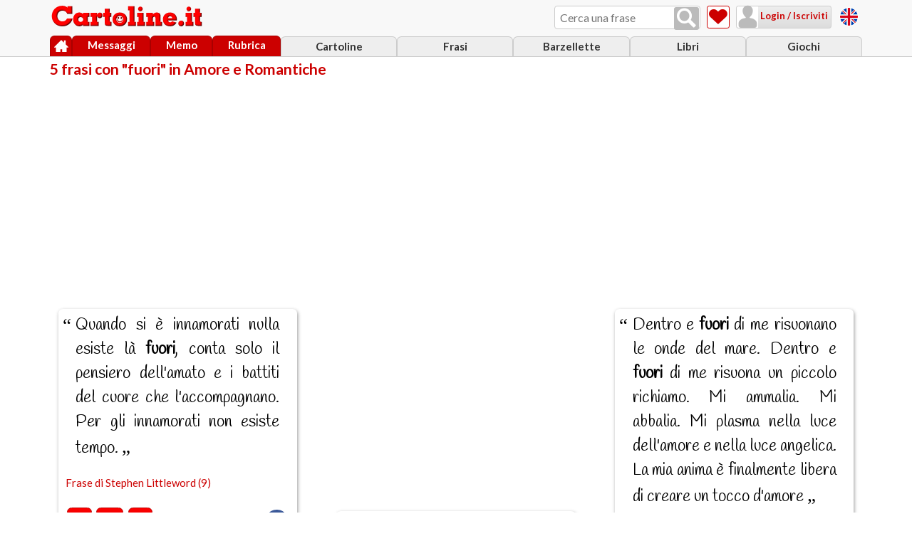

--- FILE ---
content_type: text/html; charset=ISO-8859-1
request_url: https://www.cartoline.it/frasi/amore_e_romantiche/con-fuori.htm
body_size: 4673
content:
<!doctype html>
<html lang="it">
<head>
<!-- Google tag (gtag.js) -->
<script async src="https://www.googletagmanager.com/gtag/js?id=G-KLZS1DFZNV"></script>
<script> 
	window.dataLayer = window.dataLayer || []; 
	function gtag(){dataLayer.push(arguments);} 
	gtag('js', new Date()); 
	gtag('config', 'G-KLZS1DFZNV'); 
</script>
<meta http-equiv="Content-Type" content="text/html; charset=iso-8859-1" />
<meta name="HandheldFriendly" content="true" />
<meta name="format-detection" content="telephone=no" />
<meta name="viewport" content="width=device-width, initial-scale=1.0">
<title>5 frasi di Amore e Romantiche con &quot;fuori&quot; - Diario dei pensieri</title>
<link rel="canonical" href="https://www.cartoline.it/frasi/amore_e_romantiche/con-fuori.htm" />

<meta name="author" content="Cartoline.net" />
<meta property="og:site_name" content="Cartoline.net">
<meta name="description" content="" />
<meta property="og:title" content="5 frasi di Amore e Romantiche con &quot;fuori&quot; - Diario dei pensieri">
<meta property="og:description" content="">
<meta property="og:image" content="">
<meta property="og:type" content="article">
<meta property="og:image:type" content="image/jpeg">
<meta property="og:image:width" content="400">
<meta property="og:image:height" content="300">
<link rel="stylesheet" href="https://www.cartoline.it/css_js/cartoline18.css" type="text/css" />
<script type="text/javascript" src="https://www.cartoline.it/css_js/cartoline24.js"></script>
<!--compatibilita' ie-->
<!--[if IE]>
	<script src="https://www.cartoline.it/css_js/enable_html5_ie.js"></script>
<![endif]-->
<script type="text/javascript">
tipo_ricerca = 'frasi';
set_page = true;
var btn_premuto;

function Login_ok_set() {
	if(btn_premuto)
		Vai_a_url(btn_premuto);
}
</script>
</head>
	
<body class="area_frasi">
	
<section id="container" class="pagina_sottocategoria_frasi">
	
		<!-- HEADER -->
		<header id="header">
			<div id="header_container">
				<a href="https://www.cartoline.it/" title="Torna alla Home Page" id="logo">
					<img src="https://www.cartoline.it/img/logo-cartoline-it-bianco-mobile.png" alt="Cartoline.it" id="logo_img">
				</a>
				
                <div id="ricerca_container">					
                    <input id="campo_ricerca" class="input_cerca" type="text" name="search" placeholder="Cerca una frase" title="Cerca una frase">
                    <button id="ricerca_btn" title="Cerca una frase" value="" onclick="Cerca($('campo_ricerca').get('value'))" class="ico_nav ico_lente"></button>					
                </div>
				
                <a href="https://www.cartoline.it/frasi/frasi-preferite.htm" title="Frasi preferite" id="vai_a_preferiti" class="ico_nav ico_cuore"><span>Frasi preferite</span></a>
				
				<section id="login_container">
					<div id="loggato" style="display:none;">
						<a href="javascript:void(0);" onClick="FunzioneToggleOverlay('menu_loggato','apri_menu')" title="Utente loggato" id="attiva_nav_loggato" class="ico_nav ico_utente"></a>
						<nav id="menu_loggato" class="menu_discesa">
							<p><b id="barra_nome_mittente"></b><br>(<span id="barra_email_mittente"></span>)</p>
							<ul id="lista_menu_loggato">
								<li><a href="https://www.cartoline.it/impostazioni.htm" class="ico_impostazioni" title="Impostazioni">Impostazioni</a></li>
								<li><a href="javascript:void(0)" onclick="javascript:Logout();return false;" class="ico_esci" title="Logout / esci">Logout / esci</a></li>
							</ul>
						</nav>
					</div>
					<div id="non_loggato" class="ico_nav">
						<a href="javascript:void(0)" title="Login / Iscriviti" onClick="Apre_login_iscrizione()" class="ico_utente">&nbsp;Login / Iscriviti</a>
					</div>
				</section>
				
				<a href="javascript:void(0);" onClick="FunzioneToggleOverlay('menu','apri_menu')" title="Menu" id="attiva_nav_menu" class="ico_nav ico_menu"></a>
				<div id="free_cards"></div>
				
				<div id="navigazione">
					<nav id="menu" class="menu_discesa">
						<ul id="lista_menu">
							<li id="menu_link_cartoline"><a href="https://www.cartoline.it/cartoline.htm" title="Cartoline">Cartoline</a></li>
							<li id="menu_link_frasi"><a href="https://www.cartoline.it/frasi/" title="Frasi">Frasi</a></li>
							<li id="menu_link_barzellette"><a href="https://www.cartoline.it/barzellette/" title="Barzellette">Barzellette</a></li>
							<li id="menu_link_libri"><a href="https://www.cartoline.it/libri/" title="Libri">Libri</a></li>	
							<li id="menu_link_giochi"><a href="https://www.cartoline.it/giochi/" title="Giochi">Giochi</a></li>					
						</ul>
					</nav>
					
					<nav id="menu_principale">
						<ul id="lista_menu_principale">	
							<li id="menu_link_home"><a href="https://www.cartoline.it/" title="Home" class="azioni_icone"><span class="ico_home">Home</span></a></li>
							<li id="menu_link_messaggi"><a href="https://www.cartoline.it/lista-messaggi.htm" title="Messaggi" id="id_messaggi">Messaggi</a></li>
							<li id="menu_link_promemoria"><a href="https://www.cartoline.it/lista-promemoria.htm" title="Promemoria">Memo</a></li>
							<li id="menu_link_rubrica"><a href="https://www.cartoline.it/rubrica.htm" title="Rubrica">Rubrica</a></li>
						</ul>
					</nav>
				</div>
			</div>
		</header>
		<!-- //HEADER -->
		
		<!-- CONTENT -->
		<section id="content">
			<section class="sottocategoria_frasi">
				<header class="header_group">
					<hgroup>
						<h1>5 frasi con &quot;fuori&quot; in Amore e Romantiche</h1>
					</hgroup>
				</header>
				<main class="frasi_main">
					<aside class="adv">
						<script type="text/javascript">Advertise("reattiva", "diar_lista_frasi", 0);</script>
					</aside>
					<p class="articolo_testo"></p>
					<section id="lista_frasi" class="dividi_in_colonne">
											<div class="contenitore_break_avoid">
						<div class="box_stondato_ombra box_frase">
							
							<article>
								<p class="frase">Quando si è innamorati nulla esiste là <strong>fuori</strong>, conta solo il pensiero dell'amato e i battiti del cuore che l'accompagnano. Per gli innamorati non esiste tempo.&nbsp;</p>
								<a href="https://www.cartoline.it/frasi/di-Stephen+Littleword.htm" class="autore">Frase di Stephen Littleword (9)</a>
							</article>
							<aside class="azioni_icone_frase flexible_solo_row">
								<section class="azioni_icone flexible_solo_row">
									<button class="bottone" onClick="location.href='https://www.cartoline.it/frasi/amore_e_romantiche/quando_si_e_innamorati_nulla-5466.htm'" title="Frase con immagine" ><span class="ico_image">Pics</span></button>
									<button class="bottone" onClick="Metti_frase_nelle_preferite(5466)" title="Metti nelle Preferite"><span class="ico_cuore">Metti nelle Preferite</span>&nbsp;<div id="nro_preferenze_5466" class="numero_preferiti"></div></button>
									<button class="bottone" onClick="Manda_a_spedisci_frase(5466, 'quando_si_e_innamorati_nulla-2-11-5466.jpg', 'amore_e_romantiche')" title="Spedisci frase"><span class="ico_busta">Spedisci frase</span></button>
								</section>							
								<section class="box_social flexible_solo_row">
									<a onClick="Condividi('frasi','f','https://www.cartoline.it/frasi/amore_e_romantiche/quando_si_e_innamorati_nulla-5466.htm');return false;" href="#" rel="nofollow" class="ico_facebook" title="Facebook"><span>Facebook</span></a>
									<a onClick="Condividi('frasi','w','https://www.cartoline.it/frasi/amore_e_romantiche/quando_si_e_innamorati_nulla-5466.htm');return false;" href="#" class="ico_whatsapp contenuto_mobile_tablet" title="Whatsapp"><span>Whatsapp</span></a>
								</section>
							</aside>
						</div>
					</div>
					<div class="contenitore_break_avoid">
						<div class="box_stondato_ombra box_frase">
							
							<article>
								<p class="frase">Meravigliosa perla che non v'è pari, indice di eleganza dai riflessi rari; uscisti <strong>fuori</strong> entusiasta per la poesia, per i fiori. Nella luce di un sogno esistenziale, adorni la più bella corona reale.&nbsp;</p>
								Frase di Francesco Villasimius
							</article>
							<aside class="azioni_icone_frase flexible_solo_row">
								<section class="azioni_icone flexible_solo_row">
									<button class="bottone" onClick="location.href='https://www.cartoline.it/frasi/amore_e_romantiche/meravigliosa_perla_che_non_v-4671.htm'" title="Frase con immagine" ><span class="ico_image">Pics</span></button>
									<button class="bottone" onClick="Metti_frase_nelle_preferite(4671)" title="Metti nelle Preferite"><span class="ico_cuore">Metti nelle Preferite</span>&nbsp;<div id="nro_preferenze_4671" class="numero_preferiti">10</div></button>
									<button class="bottone" onClick="Manda_a_spedisci_frase(4671, 'meravigliosa_perla_che_non_v-2-28-4671.jpg', 'amore_e_romantiche')" title="Spedisci frase"><span class="ico_busta">Spedisci frase</span></button>
								</section>							
								<section class="box_social flexible_solo_row">
									<a onClick="Condividi('frasi','f','https://www.cartoline.it/frasi/amore_e_romantiche/meravigliosa_perla_che_non_v-4671.htm');return false;" href="#" rel="nofollow" class="ico_facebook" title="Facebook"><span>Facebook</span></a>
									<a onClick="Condividi('frasi','w','https://www.cartoline.it/frasi/amore_e_romantiche/meravigliosa_perla_che_non_v-4671.htm');return false;" href="#" class="ico_whatsapp contenuto_mobile_tablet" title="Whatsapp"><span>Whatsapp</span></a>
								</section>
							</aside>
						</div>
					</div>
		<div class="contenitore_break_avoid">
			<aside class="adv_misura_fissa">
				<script type="text/javascript">Advertise("300x250", "diar_lista_frasi", 0);</script>
			</aside>
		</div>
					<div class="contenitore_break_avoid">
						<div class="box_stondato_ombra box_frase">
							
							<article>
								<p class="frase">Come un fiore sboccia <strong>fuori</strong> stagione, così è l'amore! Una passione da vivere giorno dopo giorno, coltivando le emozioni vere e cogliendo, in ogni momento, quel fiore raro dal profumo inebriante che si chiama felicità&nbsp;</p>
								<a href="https://www.cartoline.it/frasi/di-user1929732.htm" class="autore">Frase di Maria Popa</a>
							</article>
							<aside class="azioni_icone_frase flexible_solo_row">
								<section class="azioni_icone flexible_solo_row">
									<button class="bottone" onClick="location.href='https://www.cartoline.it/frasi/amore_e_romantiche/come_un_fiore_sboccia_fuori-4106.htm'" title="Frase con immagine" ><span class="ico_image">Pics</span></button>
									<button class="bottone" onClick="Metti_frase_nelle_preferite(4106)" title="Metti nelle Preferite"><span class="ico_cuore">Metti nelle Preferite</span>&nbsp;<div id="nro_preferenze_4106" class="numero_preferiti">13</div></button>
									<button class="bottone" onClick="Manda_a_spedisci_frase(4106, 'come_un_fiore_sboccia_fuori-2-49-4106.jpg', 'amore_e_romantiche')" title="Spedisci frase"><span class="ico_busta">Spedisci frase</span></button>
								</section>							
								<section class="box_social flexible_solo_row">
									<a onClick="Condividi('frasi','f','https://www.cartoline.it/frasi/amore_e_romantiche/come_un_fiore_sboccia_fuori-4106.htm');return false;" href="#" rel="nofollow" class="ico_facebook" title="Facebook"><span>Facebook</span></a>
									<a onClick="Condividi('frasi','w','https://www.cartoline.it/frasi/amore_e_romantiche/come_un_fiore_sboccia_fuori-4106.htm');return false;" href="#" class="ico_whatsapp contenuto_mobile_tablet" title="Whatsapp"><span>Whatsapp</span></a>
								</section>
							</aside>
						</div>
					</div>
					<div class="contenitore_break_avoid">
						<div class="box_stondato_ombra box_frase">
							
							<article>
								<p class="frase">Dentro e <strong>fuori</strong> di me risuonano le onde del mare. Dentro e <strong>fuori</strong> di me risuona un piccolo richiamo. Mi ammalia. Mi abbalia. Mi plasma nella luce dell'amore e nella luce angelica. La mia anima è finalmente libera di creare un tocco d'amore&nbsp;</p>
								
							</article>
							<aside class="azioni_icone_frase flexible_solo_row">
								<section class="azioni_icone flexible_solo_row">
									
									<button class="bottone" onClick="Metti_frase_nelle_preferite(1093)" title="Metti nelle Preferite"><span class="ico_cuore">Metti nelle Preferite</span>&nbsp;<div id="nro_preferenze_1093" class="numero_preferiti"></div></button>
									<button class="bottone" onClick="Manda_a_spedisci_frase(1093, '', 'amore_e_romantiche')" title="Spedisci frase"><span class="ico_busta">Spedisci frase</span></button>
								</section>							
								<section class="box_social flexible_solo_row">
									<a onClick="Condividi('frasi','f','https://www.cartoline.it/frasi/amore_e_romantiche/dentro_e_fuori_di_me-1093.htm');return false;" href="#" rel="nofollow" class="ico_facebook" title="Facebook"><span>Facebook</span></a>
									<a onClick="Condividi('frasi','w','https://www.cartoline.it/frasi/amore_e_romantiche/dentro_e_fuori_di_me-1093.htm');return false;" href="#" class="ico_whatsapp contenuto_mobile_tablet" title="Whatsapp"><span>Whatsapp</span></a>
								</section>
							</aside>
						</div>
					</div>
					<div class="contenitore_break_avoid">
						<div class="box_stondato_ombra box_frase">
							
							<article>
								<p class="frase">L'amore non è pretendere, ma dare; è dimenticarsi, ma non dimenticare; è vivere <strong>fuori</strong> di sé, pur rimanendo in sé; é riservarsi le spine e offrire le rose.&nbsp;</p>
								<a href="https://www.cartoline.it/frasi/di-user2688982.htm" class="autore">Frase di Cartoline.net</a>
							</article>
							<aside class="azioni_icone_frase flexible_solo_row">
								<section class="azioni_icone flexible_solo_row">
									<button class="bottone" onClick="location.href='https://www.cartoline.it/frasi/amore_e_romantiche/l_amore_non_e_pretendere-274.htm'" title="Frase con immagine" ><span class="ico_image">Pics</span></button>
									<button class="bottone" onClick="Metti_frase_nelle_preferite(274)" title="Metti nelle Preferite"><span class="ico_cuore">Metti nelle Preferite</span>&nbsp;<div id="nro_preferenze_274" class="numero_preferiti">9</div></button>
									<button class="bottone" onClick="Manda_a_spedisci_frase(274, 'l_amore_non_e_pretendere-2-48-274.jpg', 'amore_e_romantiche')" title="Spedisci frase"><span class="ico_busta">Spedisci frase</span></button>
								</section>							
								<section class="box_social flexible_solo_row">
									<a onClick="Condividi('frasi','f','https://www.cartoline.it/frasi/amore_e_romantiche/l_amore_non_e_pretendere-274.htm');return false;" href="#" rel="nofollow" class="ico_facebook" title="Facebook"><span>Facebook</span></a>
									<a onClick="Condividi('frasi','w','https://www.cartoline.it/frasi/amore_e_romantiche/l_amore_non_e_pretendere-274.htm');return false;" href="#" class="ico_whatsapp contenuto_mobile_tablet" title="Whatsapp"><span>Whatsapp</span></a>
								</section>
							</aside>
						</div>
					</div>

						<!--
						<div class="box_stondato_ombra box_frase">
							<figure>
								<img src="https://www.cartoline.it/pics_diario_dei_pensieri/alzati_e_vivi_il_giorno-6-53-5698.jpg" alt="Alzati e vivi il giorno, adesso! La gente aspetta tutta la settimana per il venerdì, tutto l'anno per l'estate e tutta la vita per la felicità." title="Alzati e vivi il giorno, adesso! La gente aspetta tutta la settimana per il venerdì, tutto l'anno per l'estate e tutta la vita per la felicità.">
							</figure>
							<article>
								<p class="frase">Alzati e vivi il giorno, adesso! La gente aspetta tutta la settimana per il venerd&igrave;, tutto l'anno per l'estate e tutta la vita per la felicit&agrave;.</p>
								<a href="#" class="autore">Frase di A. de Saint-Exup&eacute;ry </a>
							</article>
							<aside class="azioni_icone_frase flexible_solo_row">
								<section class="azioni_icone flexible_solo_row">
									<button id="immagine_1"  class="bottone" title="Frase con immagine" ><span class="ico_image">Pics</span></button>
									<button id="preferite_1"  class="bottone" title="Metti nelle Preferite"><span class="ico_cuore">Metti nelle Preferite</span>&nbsp;<div class="numero_preferiti">21</div></button>
								</section>							
								<section class="box_social flexible_solo_row">
									<a onClick="Condividi_frase('f','https://www.cartoline.it/auguri-di-compleanno.htm')" href="#" rel="nofollow" class="ico_facebook" title="Facebbok"><span>Facebook</span></a>
									<a onClick="Condividi_frase('w','https://www.cartoline.it/auguri-di-compleanno.htm')" href="#" class="ico_whatsapp contenuto_mobile_tablet" title="Whatsapp"><span>Whatsapp</span></a>
								</section>
							</aside>
						</div>
						-->
					</section>
					
					<section id="navigazione_lista_frasi" class="flexible  ">
						<button id="btn_guarda_tutte_img" class="bottone" title="Guarda tutte le Frasi con l'immagine" onClick="Verifica_se_loggato_e_vai_a_url(this.id)"><span class="ico_image">Guarda tutte le Frasi con l'immagine</span></button>
						
						<nav id="paginazione" class="flexible_solo_row">
							
							<!--
							<h3>Altre frasi:</h3>
							<button class="bottone_piatto" id="pag_corrente" title="Pag. 1">1</button>
							<button class="bottone_piatto" title="Pag. 2">2</button>
							-->
						</nav>
					</section>
					
					<aside class="adv">
						<script type="text/javascript">Advertise("reattiva", "diar_lista_frasi", 0);</script>
					</aside>
					
					
					
					<div class="sottocategorie_correlate ">
						<h1 class="tit_freccia">Altre frasi correlate</h1>
						<ul class="nav_lista">
							<li><a class="pulsante_blu" href="https://www.cartoline.it/frasi/amore_e_romantiche/" title="Frasi di Amore e Romantiche">Frasi di Amore e Romantiche</a></li>
							<!--
							<li><a class="pulsante_blu" href="https://www.cartoline.it/auguri-di-compleanno-divertenti.htm" title="Auguri di compleanno divertenti">Frasi di Buona Giornata</a></li>
							-->
						</ul>
					</div>
					
					<!--
					trovato=0,user_id=,email=
					-->
				</main>
			</section>
		</section>
		<!-- //CONTENT -->

		<!-- FOOTER -->
		<footer id="footer">
			<section class="footer_area flexible">
				<a id="link_scrivi_frase" href="javascript:void(0)" title="Proponi una frase" onClick="Verifica_se_loggato_e_vai_a_url(this.id)"><span class="ico_scrivi"></span>&nbsp;Proponi una frase</a>
				<a id="link_home_frasi" href="https://www.cartoline.it/frasi/" title="Home Page Frase dal Diario dei Pensieri"><span class="ico_home"></span>&nbsp;Home Page Frasi dal Diario dei Pensieri</a>
			</section>
			<div id="footer_container">
				<nav id="menu_footer">
					<h1>Gratis per te:</h1>
					<ul>
						<li id="menu_link_gadgets"><a href="https://www.cartoline.it/omaggi-tutti.htm" title="Regali">Gadgets in REGALO</a></li>
						<li id="menu_link_cartoline"><a href="https://www.cartoline.it/cartoline.htm" title="Cartoline">Cartoline</a></li>
						<li id="menu_link_barzellette"><a href="https://www.cartoline.it/barzellette/" title="Barzellette">Barzellette</a></li>
						<li id="menu_link_libri"><a href="https://www.cartoline.it/libri/" title="Libri">Libri</a></li>
						<li id="menu_link_giochi"><a href="https://www.cartoline.it/giochi/" title="Giochi">Giochi</a></li>
						<li id="menu_link_test"><a href="https://www.cartoline.it/test_psicologici/" title="Test psicologici">Test&nbsp;psicologici</a></li>
					</ul>
				</nav>
                <div id="free_cards_mobile"></div>
				<nav id="menu_copy">
			    	<h2>&copy;  Idee di Marco Corazza - p.iva&nbsp;03950781207</h2>
					<ul>						
						<li><a href="https://www.cartoline.it/policy-privacy-sito.htm" rel="nofollow" title="Privacy Sito">Privacy Sito</a></li>
						<li><a href="https://www.cartoline.it/privacy-cookie.htm"  rel="nofollow" title="Privacy Cookie">Privacy Cookie</a></li>
						<li><a href="https://www.cartoline.it/condizioni-uso.htm"  rel="nofollow" title="Condizioni d'uso">Condizioni d'uso</a></li>
						<li><a href="https://www.cartoline.it/contatti.htm"  rel="nofollow" title="Contatti">Contatti</a></li>
						<li><a href="https://www.cartoline.it/aiuto.htm"  rel="nofollow" title="Ti serve aiuto?"><strong>Aiuto</strong></a></li>
					</ul>
					<br>
					<br>
					<br>
					<br>
					<br>
					<br>
					<br>
				</nav>	
			</div>
		</footer>
		<!-- //FOOTER -->	
</section>
	
	<script type="text/javascript">	
		// media query event handler
		if (matchMedia) {
			const mq = window.matchMedia("(min-width: 701px)");
			mq.addListener(WidthChange);
			WidthChange(mq);
		}
		// media query change
		function WidthChange(mq) {
			  if (mq.matches) {
				// window width is at least 701px
				  $('logo_img').src = 'https://www.cartoline.it/img/logo-cartoline-it.png';
				  $('free_cards').innerHTML = '<a href="https://greeting-cards.cartoline.net/" title="Free cards" target="_blank"><img src="https://www.cartoline.it/img/flag-united-kingdom-tonda.png" alt="Free cards" class="bandiera"></a>';
				   $('free_cards_mobile').innerHTML = '';
			  } else {
				// window width is less than 701px
				  $('logo_img').src = 'https://www.cartoline.it/img/logo-cartoline-it-bianco-mobile.png';
				   $('free_cards_mobile').innerHTML = '<a href="https://greeting-cards.cartoline.net/" title="Free cards" target="_blank"><img src="https://www.cartoline.it/img/flag-united-kingdom-tonda.png" alt="Free cards" class="bandiera">Free cards - English Version</a>';
				   $('free_cards').innerHTML = '';
			  }
			}
	</script>
</body>
</html>


--- FILE ---
content_type: text/html; charset=utf-8
request_url: https://www.google.com/recaptcha/api2/aframe
body_size: 268
content:
<!DOCTYPE HTML><html><head><meta http-equiv="content-type" content="text/html; charset=UTF-8"></head><body><script nonce="jNExrCegFaDBV2MCAwg5jQ">/** Anti-fraud and anti-abuse applications only. See google.com/recaptcha */ try{var clients={'sodar':'https://pagead2.googlesyndication.com/pagead/sodar?'};window.addEventListener("message",function(a){try{if(a.source===window.parent){var b=JSON.parse(a.data);var c=clients[b['id']];if(c){var d=document.createElement('img');d.src=c+b['params']+'&rc='+(localStorage.getItem("rc::a")?sessionStorage.getItem("rc::b"):"");window.document.body.appendChild(d);sessionStorage.setItem("rc::e",parseInt(sessionStorage.getItem("rc::e")||0)+1);localStorage.setItem("rc::h",'1766393146794');}}}catch(b){}});window.parent.postMessage("_grecaptcha_ready", "*");}catch(b){}</script></body></html>

--- FILE ---
content_type: text/css
request_url: https://www.cartoline.it/css_js/cartoline18.css
body_size: 32551
content:
@import "https://www.cartoline.it/css_js/reset.css";

@import url('https://fonts.googleapis.com/css?family=Lato:400,700&display=swap');
@import url('https://fonts.googleapis.com/css?family=Handlee&display=swap');

@font-face {
  font-family: 'icone';
  src:  url('https://www.cartoline.it/font/icone18.eot?9uqtkb');
  src:  url('https://www.cartoline.it/font/icone18.eot?9uqtkb#iefix') format('embedded-opentype'),
    url('https://www.cartoline.it/font/icone18.ttf?9uqtkb') format('truetype'),
    url('https://www.cartoline.it/font/icone18.woff?9uqtkb') format('woff'),
    url('https://www.cartoline.it/font/icone18.svg?9uqtkb#icone18') format('svg');
  font-weight: normal;
  font-style: normal;
  font-display: swap;
}

@font-face {
    font-family: 'digital-7';
    src: url('https://www.cartoline.it/font/digital-7Italic.eot');
    src: url('https://www.cartoline.it/font/digital-7Italic.eot?#iefix') format('embedded-opentype'),
        url('https://www.cartoline.it/font/digital-7Italic.woff2') format('woff2'),
        url('https://www.cartoline.it/font/digital-7Italic.woff') format('woff'),
        url('https://www.cartoline.it/font/digital-7Italic.ttf') format('truetype'),
        url('https://www.cartoline.it/font/digital-7Italic.svg#Digital-7Italic') format('svg');
    font-weight: normal;
    font-style: italic;
	font-display: swap;	
}

/* pseudo-class per posizionare correttamente la visibilitÃ  della pagina proveniente da un link anchor, tenendo conto dell'header fisso */
:target {
  display: block;
  position: relative;
  top: -80px; 
  visibility: hidden;
}.

/* impedisce la visualizzazione del pulsante download del player */
video:-internal-media-controls-download-button {
    display:none;
}
video:-webkit-media-controls-enclosure {
    overflow:hidden;
}

video:-webkit-media-controls-panel {
    width: calc(100% + 20px); /* Adjust as needed */
}
/**/

[class^="ico_"],
[class*=" ico_"]{
	cursor:pointer;
}
[class^="ico_"],
[class*=" ico_"] {
  font-family: 'icone';
  speak: none;
  font-style: normal;
  font-weight: normal;
  font-variant: normal;
  text-transform: none;
  line-height: 1;
  -webkit-font-smoothing: antialiased;
  -moz-osx-font-smoothing: grayscale; 
}
[class^="ico_"] span,
[class*=" ico_"] span{
	font-family: "Lato",sans-serif;
}
[class^="ico_"] span:before,
[class*=" ico_"] span:before{
	font-family: 'icone';
}

.ico_home:before {
  content: "\e918";
}
.ico_orologio:before {
  content: "\e8b5";
}
.ico_freccia-sottile-giu:before {
  content: "\e914";
}
.ico_freccia-sottile-sx:before {
  content: "\e915";
}
.ico_freccia-sottile-dx:before {
  content: "\e916";
}
.ico_freccia-sottile-su:before {
  content: "\e913";
}
.ico_freccia-su:before {
  content: "\ea32";
}
.ico_freccia-giu:before {
  content: "\ea36";
}
.ico_freccia-dx:before {
  content: "\ea34";
}
.ico_freccia-sx:before {
  content: "\ea38";
}
.ico_piu:before {
  content: "\ea0a";
}
.ico_invia:before {
  content: "\e163";
}
.ico_condividi:before {
  content: "\ea82";
}
.ico_lucchetto:before {
  content: "\e911";
}
.ico_busta:before {
  content: "\e910";
}
.ico_stella:before {
  content: "\e90e";
}
.ico_cuore:before {
  content: "\e90f";
}
.ico_calendario:before {
  content: "\f133";
}
.ico_rubrica:before {
  content: "\e90c";
}
.ico_upload:before {
  content: "\e90d";
}
.ico_download:before {
  content: "\e917";
}
.ico_cestino:before {
  content: "\e90a";
}
.ico_inoltra:before {
  content: "\e902";
}
.ico_cellulare:before {
  content: "\e909";
}
.ico_gif:before {
  content: "\e907";
	font-size: 35px !important;
    line-height:20px;
    vertical-align: text-top;
}
.ico_video:before {
  content: "\e908";
}
.ico_lente:before {
  content: "\f02e";
}
.ico_menu:before {
  content: "\e601";
}
.ico_esci:before {
  content: "\e90b";
}
.ico_impostazioni:before {
  content: "\e903";
}
.ico_scrivi:before {
  content: "\e901";
}
.ico_spunta:before {
  content: "\e904";
}
.ico_cancella:before {
  content: "\e906";
}
.ico_utente:before {
  content: "\e900";
}
.ico_pen:before {
  content: "\e602";
}
.ico_spunta-cerchio:before {
  content: "\e905";
}
.ico_sport:before {
  content: "\e619";
}
.ico_collezionismo:before {
  content: "\e620";
}
.ico_cinema:before {
  content: "\e600";
}
.ico_musica:before {
  content: "\e603";
}
.ico_image:before {
  content: "\e604";
}
.ico_libri:before {
  content: "\e607";
}
.ico_arte:before {
  content: "\e609";
}
.ico_economia:before {
  content: "\e60a";
}
.ico_viaggi:before {
  content: "\e60b";
}
.ico_tecnologia:before {
  content: "\e60c";
}
.ico_uomo:before {
  content: "\e612";
}
.ico_donna:before {
  content: "\e613";
}
.ico_auto:before {
  content: "\f1b9";
}
.ico_google-plus:before {
  content: "\ea8b";
}
 .ico_google-plus{
	background-color: #de4b39;
}
.ico_instagram:before {
  content: "\ea92";
}
.ico_instagram {
  background-color: #11658a;
}
.ico_whatsapp:before {
  content: "\ea93";
}
.ico_whatsapp {
   background-color: #189d0e;
}
.ico_twitter:before {
  content: "\ea96";
}
.ico_twitter {
  background-color: #55acef;
}
.ico_youtube:before {
  content: "\ea9d";
}
.ico_youtube {
  background-color: #ff0000;
}
.ico_facebook:before {
  content: "\f09a";
	padding: 0 4px;
}
.ico_facebook {
	background-color: #3b5999;
}
.ico_pinterest:before {
  content: "\e912";
}
.ico_pinterest {
  background-color: #bd081b;
}

strong, b{
	font-weight: 700;
}
em, i{
	font-style: italic;
}
a,
a:link,
a:visited {
    color: #cc0000;
    text-decoration: none !important;
}

p{
	text-align:justify;
	margin-bottom:1em;
	font-size: 14px;
	line-height: 1.5em;
}
.p_con_link{
    line-height:2em;
}

/* disattivare la possibilitÃ  di scaricare le immagini*/
figure,
picture{
	position: relative;
	display: block;
	-webkit-touch-callout: none;
    -webkit-user-select: none;
	-webkit-tap-highlight-color: rgba(0,0,0,0);
}
figure:after,
picture:after{
	content: '';
	position: absolute;
	top: 0;
	left: 0;
    width: 100%;
	height: 100%;
	background: url(https://www.cartoline.it/img/copyright.png);
	background-size: 100% 100%;
}
figure img{
	width: 100%;
}
.figure_with_auto{
	text-align: center!important;
}
.figure_with_auto img{
	width: auto !important;
}
/* */


/* FORM MOBILE */
fieldset {
	/*text-align:center;*/
}
input,
textarea,
button{
 -webkit-appearance: none;
-moz-appearance: none !important;
}
input[type=checkbox]{
  -moz-appearance:checkbox !important;
  -webkit-appearance:checkbox !important;
}
input[type=radio]{
  -moz-appearance:radio !important;
  -webkit-appearance:radio !important;
}
input[type=text],
input[type=password],
input[type=email],
input[type=number],
input[type=tel],
textarea,
select {
	font-size:100%;
	border:1px solid #bbbbbb;
	border-radius:0.2em;
	-webkit-border-radius:0.2em;
	-moz-border-radius:0.2em;
	margin-bottom:0.4em;
	padding:0.3em 0.1em;
	display:block;
	font-family: 'Lato', sans-serif;
	width: 98%;
	font-size: 21px;
}
input[type='checkbox'],
input[type='radio'] {
	-webkit-transform: scale(2);
	-moz-transform: scale(2);
	-o-transform: scale(2);
	-ms-transform: scale(2);
	margin: 0.5em 0.5em;
	cursor: pointer;
}
legend{
	font-size: 17px;
	font-weight: 700;
}
label {
    font-size:15px;
    text-transform: lowercase;
    color: #333333;
    display: block;
    font-weight: bold;
    margin-top:0.3em 0;
    text-align: left;
}
label:first-letter {
    text-transform: capitalize;
}
button,
input[type=button],
label.bottone_grigio,
a.bottone,
a.bottone_grigio{
	padding:0.5em;
	text-align:center;
	border-radius:0.4em;
	-webkit-border-radius:0.4em;
	-moz-border-radius:0.4em;
	font-family: 'Lato', sans-serif;
	font-size:17px;	
	line-height:18px;
	font-weight:700;
	cursor:pointer;
}
button span[class^="ico_"],
button span[class*=" ico_"],
a.bottone span[class^="ico_"],
a.bottone span[class*=" ico_"]{
	padding:0 0.3em 0 0;
	font-family: 'Lato', sans-serif;
	font-weight:700;
}
button span[class^="ico_"]:before,
button span[class*=" ico_"]:before,
a.bottone span[class^="ico_"]:before,
a.bottone span[class*=" ico_"]:before{
	font-family: 'icone';
	font-weight:400;
}
.bottone span[class^="ico_"]:before,
.bottone span[class*=" ico_"]:before
a.bottone span[class^="ico_"]:before,
a.bottone span[class*=" ico_"]:before{
	padding-right: 0.3em;
}

.data_unica_riga li{
	display:inline-block;
	vertical-align: top;
}
.data_unica_riga span,
.data_unica_riga input,
.data_unica_riga select{
	margin:0 0.05em;
}
.data_unica_riga span{
	font-size: 14px;
	display: block;
	margin-bottom:0.3em;
}
.data_unica_riga input[name^="giorno"]{
	width:3em;
}
.data_unica_riga select[name^="mese"]{
	width:auto !important;
}
.data_unica_riga input[name^="anno"]{
	width:4em;
}
.data_unica_riga span{
	font-size:80%;
	padding-top:0.7em;
}
.radio_check_icone [class^="ico_"]:not(.ico_upload):not(.ico_utente):before,
.radio_check_icone [class*=" ico_"]:not(.ico_upload):not(.ico_utente):before {
    color: #999999;
    display: block;
    font-family: "icone";
    font-size: 350%;
    font-style: normal;
    font-variant: normal;
    font-weight: normal;
    line-height: 1;
    padding-bottom: 0.05em;
    text-transform: none;
}
.radio_check_icone .icona{
	display:block;
	width:7em;
	height:6em;
	padding-top:1em;
	margin:0 auto;
	border:1px solid #cccccc;
	-webkit-border-radius: 5px 5px 5px 5px;
	border-radius: 5px 5px 5px 5px;
	
	background: #ffffff; /* Old browsers */
	background: -moz-linear-gradient(top, #ffffff 0%, #f3f3f3 50%, #ededed 51%, #ffffff 100%); /* FF3.6+ */
	background: -webkit-gradient(linear, left top, left bottom, color-stop(0%,#ffffff), color-stop(50%,#f3f3f3), color-stop(51%,#ededed), color-stop(100%,#ffffff)); /* Chrome,Safari4+ */
	background: -webkit-linear-gradient(top, #ffffff 0%,#f3f3f3 50%,#ededed 51%,#ffffff 100%); /* Chrome10+,Safari5.1+ */
	background: -o-linear-gradient(top, #ffffff 0%,#f3f3f3 50%,#ededed 51%,#ffffff 100%); /* Opera 11.10+ */
	background: -ms-linear-gradient(top, #ffffff 0%,#f3f3f3 50%,#ededed 51%,#ffffff 100%); /* IE10+ */
	background: linear-gradient(to bottom, #ffffff 0%,#f3f3f3 50%,#ededed 51%,#ffffff 100%); /* W3C */
	filter: progid:DXImageTransform.Microsoft.gradient( startColorstr='#ffffff', endColorstr='#ffffff',GradientType=0 ); /* IE6-9 */
	font-family: 'Lato', sans-serif;
	font-weight:400;
	text-align: center;
	font-size: 14px;
}
.radio_check_icone #sesso_lista li{
	display:inline-block;
	text-align:center;
	width:auto;
	margin:0.2em 1em 1em;
	/*border:1px solid #03F;*/
}
/* //FORM MOBILE*/

/* CLASSI COMUNI MOBILE */
.contenuto_desktop{
	display: none !important;
}
.contenuto_tablet{
	display: none !important;
}
.contenuto_mobile{
	display: inherit !important;
}
.contenuto_mobile_tablet{
	display: inherit!important;
}
.nascosto{
	visibility: hidden;
}
.mostra{
	display: block !important;
}
.mostra.apri{
	height: auto;
}
.hide,
[id^="social_"],
[id*=" social_"]{
	height: 1px!important;
	width: 0px !important;
	visibility: hidden;
	padding: 0!important;
	-moz-transition: none !important;
    -webkit-transition: none !important;
    -o-transition: all 0 ease-in !important;
    transition: none !important;
}
.show{
	height:auto!important;
	visibility: visible!important;
}
.margine_bottom{
	margin-bottom: 2em !important;
}
.margine_top{
	margin-top: 2em !important;
}
.flexible,
.flexible_solo_row{
	display: -webkit-box;
	display: -webkit-flex;
	display: -ms-flexbox;
	display: flex;
    -webkit-flex-wrap: nowrap;
    -ms-flex-wrap: nowrap;
    flex-wrap: nowrap;
    -webkit-justify-content: flex-start;
    -ms-flex-pack: start;
    justify-content: flex-start;
    -webkit-align-content: flex-start;
    -ms-flex-line-pack: start;
    align-content: flex-start;
	position: relative;
}
.flexible{	
    -webkit-flex-direction: column;
    -ms-flex-direction: column;
    flex-direction: column;
	-webkit-align-content: center;
    -ms-flex-line-pack: center;
    align-content: center;
    -webkit-align-items: flex-start;
    -ms-flex-align: start;
    align-items: flex-start;
}
.flexible_solo_row{
    -webkit-flex-direction: row;
    -ms-flex-direction: row;
    flex-direction: row;
    -webkit-align-items: center;
    -ms-flex-align: center;
    align-items: center;
}
.flexible > *{
	margin:0.2em 0;
}
.flexible_solo_row > *{
	margin:0.2em;
}
.articolo_testo{
	overflow: hidden;
	text-align:justify;
	margin-bottom:15px;
	line-height:21px;
}
.area_frasi .articolo_testo{
	padding: 0 0.5em;
}
.affianca{
	margin: 0 auto;
	text-align: center !important;
	display: block;
}
.affianca .box_miniatura_cartolina {
    margin: 0 auto !important;
}
.centra{
	text-align: center !important;
}
.sottolineato{
	text-decoration: underline;
}
.background_bianco_trasparente{
	background-color:rgba(255, 255, 255, 0.7);
}

.adv_altri_servizi{
	text-align: center;
	margin: 0.5em auto;
	padding: 0.5em;
	width:90%;
}
.adv_misura_fissa{
	width: 100%;
	text-align: center;
	margin:0.5em auto;
}
.adv{
	text-align: center;
	padding: 0.3em auto 1em;
	width: 100%;
	max-width: 1140px;
	margin: 0.3em auto;
}
.adv .adsbygoogle,
.adv .adsbygoogle *
/*.adv_fissa .adsbygoogle,
.adv_fissa .adsbygoogle **/{
	width: 100% !important;
	margin: 0 auto!important;
	padding:0 !important;
	text-align: center;
}
.adv_fissa,
.adv_300x250,
.adv_336x280{
	text-align: center;
	padding:0;
	height: auto;
	margin: 0.5em auto 1em !important;
}
.adv_300x250{
	width: 300px;
}
.adv_336x280{
	width: 336px;
}
[class^="adv-"]{
	text-align: center;
}
.sezione_large{
	max-width: 1140px;
	margin: 0 auto;
	padding:0.3em 0;
}
.max960{
	max-width:960px;
	margin: 0 auto;
	padding: 0.5em 0;
}
.flexible .adv{
	/*width: 95%;*/
	-webkit-flex: 1 1 auto;
	-ms-flex: 1 1 auto;
	flex: 1 1 auto;
}
.flexible .max960{
	/*width: 98%;*/
	-webkit-flex: 1 1 auto;
	-ms-flex: 1 1 auto;
	flex: 1 1 auto;
}
.ico_non_attiva{
	color:#666666;
}
.ico_attiva{
	color:#cc0000 !important;
}
.bottone {
	border:1px solid #bb0000;
	color:#ffffff;
	background: #ff0000;
	background: -moz-linear-gradient(top, #ff0000 0%, #cc0000 82%);
	background: -webkit-gradient(linear, left top, left bottom, color-stop(0%, #ff0000), color-stop(82%, #cc0000));
	background: -webkit-linear-gradient(top, #ff0000 0%, #cc0000 82%);
	background: -o-linear-gradient(top, #ff0000 0%, #cc0000 82%);
	background: -ms-linear-gradient(top, #ff0000 0%, #cc0000 82%);
	background: linear-gradient(to bottom, #ff0000 0%, #cc0000 82%);
 	filter: progid:DXImageTransform.Microsoft.gradient( startColorstr='#ff0000', endColorstr='#cc0000', GradientType=0 );
}
.bottone_verde {
	border:none;
	color:#ffffff;
	background: #a1ce54;
	background: -moz-linear-gradient(top, #a1ce54 0%, #5fba2a 50%, #52aa00 51%, #71ce2f 100%);
	background: -webkit-linear-gradient(top, #a1ce54 0%,#5fba2a 50%,#52aa00 51%,#71ce2f 100%);
	background: linear-gradient(to bottom, #a1ce54 0%,#5fba2a 50%,#52aa00 51%,#71ce2f 100%); 
	filter: progid:DXImageTransform.Microsoft.gradient( startColorstr='#a1ce54', endColorstr='#71ce2f',GradientType=0 );
}
.bottone_grigio {
    background: rgba(0, 0, 0, 0) linear-gradient(to bottom, #efefef 0%, #cccccc 82%) repeat scroll 0 0;
    border: 1px solid #cccccc;
    color: #333333;
}
a.bottone,
a.bottone_grigio{
	display: inline-block;
	text-decoration: none;
}
a.bottone{
	color:#ffffff !important;
}
a.bottone_grigio{
    color: #333333 !important;
}
.overlay {
    backface-visibility: visible;
    background: #000 none repeat scroll 0 0;
    cursor: pointer;
    display: none;
    height: 100%;
    left: 0;
    opacity: 0.65;
    overflow: hidden;
    position: fixed;
    top: 0;
    visibility: visible;
    width: 100%;
    z-index: 98;
	top:0px;
	display: block;
}
.pulsante_blu {
    border-radius: 0.4em;
    -moz-border-radius: 0.4em;
    -webkit-border-radius: 0.4em;
	margin:0.3em  0.2em;
    padding: 0.7em;
	display: block;
	color: #ffffff !important;
	background-color: #003399;
	font-size: 15px;
}
.pulsante_blu.ico_stella:before{
	color: #ffcc00;
	font-size: 25px;
	vertical-align: middle;
	padding-right: 0.3em;
}
.btn_basso_dx{
	position: fixed;
	z-index: 97;
	bottom: 4em;
	right: 0.5em;
}
.btn_basso_dx button:last-of-type{
	margin-top: 1em;
}
.posizione_mobile_bottom_top_desktop{
	position: fixed;
	z-index: 97;
	bottom:4em;
	right: 0.5em;
}
.bottone_tondo{
	width: 58px;
	height: 58px;
	background-color: #cc0000;
	border-radius: 30px;
	-moz-border-radius: 30px;
	-webkit-border-radius: 30px;
	border: none;
	color: #ffffff;
	text-align: center;
	font-weight: 700;
	display: block;
	cursor: pointer;
	-webkit-box-shadow: 1px 2px 5px 2px #9C9C9C;
	box-shadow: 1px 2px 5px 2px #9C9C9C;	
}
.bottone_piatto{
	border:1px solid #cc0000;
	color:#cc0000;
	background: #ffffff;
}
.bottone_piatto_bianco_bordo_grigio{
	border:1px solid #666666;
	color:#666666;
	background: #ffffff;
}
.bottone_bordo{
	border:1px solid #cccccc;
	color:#333333 !important;
	background: #ffffff;
}
.btn_aggiungi span{
	font-size: 40px;
}
.selected_rosso{
	color: #cc0000 !important;
}
.link_area:hover{
	cursor: pointer;
}
.selezionato{
	position: relative;
	background-color:#efefef;	
	cursor: pointer;
}
.bottone_selezionato{
	color:#ffffff;
	background: #a1ce54;
	background: -moz-linear-gradient(top, #a1ce54 0%, #5fba2a 50%, #52aa00 51%, #71ce2f 100%);
	background: -webkit-linear-gradient(top, #a1ce54 0%,#5fba2a 50%,#52aa00 51%,#71ce2f 100%);
	background: linear-gradient(to bottom, #a1ce54 0%,#5fba2a 50%,#52aa00 51%,#71ce2f 100%); 
	filter: progid:DXImageTransform.Microsoft.gradient( startColorstr='#a1ce54', endColorstr='#71ce2f',GradientType=0 );
}
.lista_messaggi .selezionato:before,
.pagina_scelta_destinatari .selezionato:before{
	font-family: 'icone';
	font-size: 30px;
	display: block;
	content: "\e905";
	position: absolute;
	bottom:0.3em;
	left:1em;
	color: #339900;
}
.ico_attiva [class^="ico_"]:before,
.ico_attiva [class*=" ico_"]:before{
	color:#cc0000 !important;
}

/* liste puntate */
.lista_puntata,
.lista_numerata,
.lista_numerata_romani,
.lista_alfabetica,
.lista_alfabetica_maiuscola{
	line-height: 1.3em;	
	margin-bottom:1em;
	margin-left:1.2em;
	font-size: 14px;
	text-align: left;
}
.lista_puntata{
	list-style: disc;
	margin-bottom:1em;
	margin-left:1em;
	display: inline-block;
}
.lista_numerata{
	list-style: decimal;
}
.lista_numerata_romani{
	list-style: lower-roman;
}
.lista_alfabetica{
	list-style:lower-latin;
}
.lista_alfabetica_maiuscola{
	list-style:upper-latin;
}
/* //liste puntate */

.nav_menu_generico{
	padding: 0.5em;
}
.nav_menu_generico li a{
	display: table;
    margin: 0.5em 0;
    padding: 0.5em 0;
	border-bottom: 1px solid #cccccc;
	width: 100%;
}

.nav_lista li{
	display: inline-block;
}
.lista_navigazione_sezione{
	margin-bottom: 1em;
}
.lista_navigazione_sezione .nav_lista li{
	margin: 0.3em;
}
.box_rettangolare_bordo{
	border: 1px solid #cccccc;
}
.box_stondato{
	border: 1px solid #dddddd;
	border-radius:0.4em;
	-moz-border-radius: 0.4em;
	-webkit-border-radius: 0.4em;
}
.box_stondato .tit_freccia{
	margin-top: 0;
	border-radius: 5px 5px 0 0;
}
.box_stondato_ombra{
	background-color: #ffffff;
	position: relative;
	text-align: center;
    -moz-border-bottom-colors: none;
    -moz-border-left-colors: none;
    -moz-border-right-colors: none;
    -moz-border-top-colors: none;
    border-color: #ffffff;
    border-image: none;
	border-radius:0.4em;
	-moz-border-radius: 0.4em;
	-webkit-border-radius: 0.4em;
    border:0.4em solid #ffffff;
    box-shadow:1px 2px 5px #999999;
}
.box_stondato_grigio_relative{
	margin: 0.3em;
	background-color: #cccccc;
	border-radius: 0.3em;
	padding: 0.5em;
	width: auto;
	position: relative;
}
.box_stondato_grigio_relative > span{
	margin-right: 0.8em;
}
.azioni_icone span:before {
    font-size: 20px;
}
.box_stondato_grigio_ombra {
	width:auto;
	padding:0;
	background-color:#efefef;
	border:1px solid #ddd;
	-moz-border-radius: 20px; /* Firefox e browser basati su Mozilla */
	-webkit-border-radius: 20px; /* Safari, Chrome e browser basati su WebKit */
	border-radius: 20px; /* standard CSS3 */
	-moz-box-shadow:  2px 2px 6px 1px #dddddd; /* Firefox e browser basati su Mozilla */
	-webkit-box-shadow:  2px 2px 6px 1px #dddddd;/* Safari, Chrome e browser basati su WebKit */
	box-shadow:  2px 2px 6px 1px #dddddd; /* standard CSS3 */
}
.box_stondato_grigio_sfumato {
	padding:0.5em;
	background-color:#efefef;
	border:1px solid #999999;
	border-top:1px solid #ddd;
	border-left:1px solid #ddd;
	-moz-border-radius: 5px; /* Firefox e browser basati su Mozilla */
	-webkit-border-radius: 5px; /* Safari, Chrome e browser basati su WebKit */
	border-radius: 5px; /* standard CSS3 */
	-moz-box-shadow:  2px 2px 2px 0px #dddddd; /* Firefox e browser basati su Mozilla */
	-webkit-box-shadow:  2px 2px 2px 0px #dddddd; /* Safari, Chrome e browser basati su WebKit */
	box-shadow:  2px 2px 2px 0px #dddddd; /* standard CSS3 */	
	/* Permalink - use to edit and share this gradient: http://colorzilla.com/gradient-editor/#f4f4f4+0,eaeaea+100 */
	background: #f4f4f4; /* Old browsers */
	background: -moz-linear-gradient(top,  #f4f4f4 0%, #eaeaea 100%); /* FF3.6-15 */
	background: -webkit-linear-gradient(top,  #f4f4f4 0%,#eaeaea 100%); /* Chrome10-25,Safari5.1-6 */
	background: linear-gradient(to bottom,  #f4f4f4 0%,#eaeaea 100%); /* W3C, IE10+, FF16+, Chrome26+, Opera12+, Safari7+ */
	filter: progid:DXImageTransform.Microsoft.gradient( startColorstr='#f4f4f4', endColorstr='#eaeaea',GradientType=0 ); /* IE6-9 */
}
.azioni_icone span {
    font-size:0;
	text-indent: -1000em;
}
* > button.btn_box_alto_dx{
	position: absolute;
    right: -1em;
    top: -1em;
    z-index: 1;
}
* > a.btn_box_alto_dx{
	position: absolute;
    right: 0;
    top: 0;
    z-index: 1;
}
.box_social {
	text-align: center;
}
.box_social h3{
	font-size: 18px; 
	color: #333333;
	font-weight: 700;
}
.box_social a{
	color: #ffffff !important;
	margin: 0.5em 0.2em;
}
.box_social button,
.box_social a {
	border-radius: 20px;
	font-size: 20px;
    padding:6px;
}
.box_social button span,
.box_social a span{
    font-size: 0px;
	text-indent: -1000em;
}
.box_azioni_icone.flexible_solo_row{
	 -webkit-justify-content: space-between;
    -ms-flex-pack: justify;
    justify-content: space-between;
}
.box_azioni_icone .box_social .flexible_solo_row{	
	-webkit-align-items: center;
    -ms-flex-align: center;
    align-items: center;
}
.box_azioni_icone .azioni_icone span:before {
	padding: 0;
}
.box_azioni_icone .bottone .numero_preferiti{
	display: inline-block;
    line-height: 1.2em;
    vertical-align: top;
}
.sottocategorie_correlate{
	margin-bottom: 2em;
}
.box_altri_servizi{
	margin: 0.5em auto;
	padding: 0.5em;
	overflow: hidden;
	width:94%;
}
.section_padding{
	padding: 0.5em;
}
.tit_altri_servizi{
	color: #333333;
    font-size: 17px;
    font-weight: 600;
    position: relative;
    text-align: left;
}
.img_altri_servizi{
	width:40%;
	max-width: 340px;
	margin: 0.1em 1em 0.5em 0;
	text-align: center;
	border: 1px solid #cccccc;
	position: relative;
	float: left;
	display: block;
}
.img_altri_servizi img,
.img_altri_servizi source{
	width: 100%;
	display: block;
}
.txt_altri_servizi{
	margin: 0;
}
a .txt_altri_servizi{
	color: #333333 !important;
}
.header_nav{
	background-color: #666666;
	margin: 0;
	color: #ffffff;
}
.header_nav a{
	color: #ffffff;
}
.n_messaggi_da_leggere{
	background-color: #009900;
	color: #ffffff;
	font-weight: 700;
	font-size:10px;
	width:10px;
	height:10px;
	border-radius:10px;
	-moz-border-radius: 10px;
	-webkit-border-radius: 10px;
	padding:5px;
	text-align: center;
}
.lista_calendario a{
	color: #333333;
}
.lista_calendario .ico_calendario{
	position: relative;
	padding: 0.5em !important;
	-webkit-align-self: center!important;
    -ms-flex-item-align: center!important;
    align-self: center!important;
}
.lista_calendario .ico_calendario:before{
	font-size: 40px;
	color: #999999;
}
.lista_calendario .ico_calendario span{
    font-size: 11px;
    position: absolute;	
	right: 50%;
	top:15%;
	transform: translate(50%, 70%);
	-webkit-transform: translate(50%, 70%);
	-moz-transformtranslate(50%, 70%);
	-ms-transform:translate(50%, 70%);
    text-align: center;
}
.pagina_promemoria_utente .lista_calendario .ico_calendario:before{
	font-size: 50px;
}
.pagina_promemoria_utente .lista_calendario .ico_calendario span{
    font-size: 13px;
}
.bandiera{
	border: 1px solid #ffffff;
	border-radius: 25px;
	vertical-align: middle;
	margin:0.3em;
}
.alert_no_supportato{
	padding: 0.5em;
	background-color: #f7f7f7;
	margin: 0.3em auto;
}

/* paginazione */
 #paginazione{
	margin-bottom: 1em;
	 text-align: right;
}
 #paginazione h3,
#paginazione button{
	display: inline-block;
	vertical-align: middle;
	margin: 0.3em;
}
#pag_corrente{
	cursor: auto;
	background-color: #cc0000;
	color: #ffffff;
}
/*// paginazione */

#foto_caricata_da_utente,
#foto_contatto{
   background-image:url('');
   background-size:cover;
   background-position: center;
}

/* colori */
.acquamarina_bg{
	background-color:#14d0d0 !important;
	color: #333333 !important;
}
.acquamarina_txt{
	color:#14d0d0 !important;
}
.arancione_bg{
	background-color:#f76901 !important;
}
.arancione_txt{
	color:#f76901 !important;
}
.azzurro_bg{
	background-color:#18a9e5 !important;
}
.azzurro_txt{
	color:#18a9e5 !important;
}
.azzurro_chiaro_bg{
	background-color:#b1defb !important;
	color: #333333 !important;
}
.azzurro_chiaro_txt{
	color:#b1defb !important;
}
.bianco_bg{
	background-color: #ffffff;
	color: #333333 !important;
}
.bianco_txt{
	color: #fefefe !important;
}
.beige_bg{
	background-color: #ceb284;
	color: #333333 !important;
}
.beige_txt{
	color: #ceb284;
}
.blu_bg{
	background-color:#0F5090 !important;
}
.blu_txt{
	color:#0F5090 !important;
}
.fucsia_bg{
	background-color:#ff00cc !important;
}
.fucsia_txt{
	color:#ff00cc !important;
}
.giallo_bg{
	background-color:#f6da16 !important;
	color: #333333 !important;
}
.giallo_txt{
	color:#f6da16 !important;
}
.giallo_chiaro_bg{
	background-color:#ffff99 !important;
	color: #333333 !important;
}
.giallo_chiaro_txt{
	color:#ffff99 !important;
}
.grigio_chiaro_bg{
	background-color:#dddddd !important;
	color: #333333 !important;
}
.grigio_chiaro_txt{
	color:#999999 !important;
}
.grigio_chiarissimo_bg{
	background-color:#f9f9f9 !important;
	color: #333333 !important;
}
.lilla_bg{
	background-color:#cc99ff !important;
}
.lilla_txt{
	color:#cc99ff !important;
}
.nero_bg{
	background-color:#000000 !important;
}
.nero_txt{
	color:#000000 !important;
}
.rosa_bg{
	background-color:#f962b7 !important;
}
.rosa_txt{
	color:#f962b7 !important;
}
.rosa_chiaro_bg{
	background-color:#ffceeb !important;
	color: #333333 !important;
}
.rosa_chiaro_txt{
	color:#ffceeb !important;
}
.rosso_bg{
	background-color:#cc0000 !important;
}
.rosso_txt{
	color:#cc0000 !important;
}
.rosso_chiaro_bg{
	background-color: #ffcccc;
	color: #333333!important;
}
.rosso_chiaro_txt{
	color: #ffcccc;
}
.verde_bg{
	background-color:#15A418 !important;
}
.verde_txt{
	color:#15A418 !important;
}
.verde_chiaro_bg{
	background-color:#ccf4b5 !important;
	color: #333333 !important;
}
.verde_chiaro_txt{
	color:#ccf4b5 !important;
}
.viola_bg{
	background-color:#cc33cc !important;
}
.viola_txt{
	color:#cc33cc !important;
}
.viola_chiaro_bg{
	background-color:#d6c0f8;
	color: #333333 !important;
}
.viola_chiaro_txt{
	color:#d6c0f8 !important;
}
.viola_scuro_bg{
	background-color: #8B008B !important;
}
.viola_scuro_txt{
	color: #8B008B !important;
}
/* //colori */

/* facebook */
.fb-like span{
	height: 30px !important;
    width: 18em !important;
	margin:0.5em 0.5em 1.5em 0.5em !important;
	overflow: hidden !important;
}
.fb-like iframe {
    height: 1.5em !important;
    width: 12em !important;
	margin:0 0 1em !important;
}
.fb-like iframe,
.fb-like img{
transform: scale(1.5);
-ms-transform: scale(1.5); 
-webkit-transform: scale(1.5); 
-o-transform: scale(1.5); 
-moz-transform: scale(1.5); 
transform-origin: top left;
-ms-transform-origin: top left;
-webkit-transform-origin: top left;
-moz-transform-origin: top left;
-webkit-transform-origin: top left;
padding-bottom:1.5em;
}
/* //facebook */

/* footer area */
.footer_area{
	border-bottom:1px solid #cccccc;
}
.footer_area.flexible{
	-webkit-align-items: center;
    -ms-flex-align: center;
    align-items: center;
}
.footer_area a{
	margin:0;
	padding:0.8em 0.3em !important;
	font-size: 16px !important;
}
/* //footer area */
/* //CLASSI COMUNI MOBILE */

/* TITOLI MOBILE */
.header_group hgroup h1,
.header_group hgroup h2,
h3 {
	margin: 0;
	text-align: left;
    line-height: 1.3em;
}
h3{
	font-weight: 700;
	font-size: 17px;
}
h4{
	font-weight: 700;
	font-size: 15px;
}
hgroup h1 {
	font-weight: 700;
	font-size: 21px;
    color: #cc0000;
    margin-bottom: 0.5em;
    text-align: center;
}
hgroup h2 {
	font-weight: 700;
	 font-size:18px;
	line-height: 1.2em;
    color: #666666;
    margin-bottom: 0.5em;
    text-align: center;
}
.header_group{
	max-width: 1140px;
	position: relative;
	margin: 0 auto;
	padding: 0.2em 0.5em;
}
.header_group hgroup h1 {
	font-weight: 700;
    font-size: 21px;
}
.header_group hgroup h2 {
    font-size: 14px;
    font-style: italic;
    font-weight: 400;
}
.tit_freccia {
   background: #f1f1f1 none repeat scroll 0 0;
    border-top: 1px solid #f1f1f1;
	/*background: var(--my-var, #f1f1f1) none repeat scroll 0 0;
   border-top: 1px solid var(--my-var, #f1f1f1);*/
    color: #333333;
    font-size: 16px;
    font-weight: 600;
    margin: 0.3em 0 1.5em;
    padding: 0.5em;
    position: relative;
    text-align: left;
}
.tit_freccia:after {
    border-color: #f1f1f1 transparent transparent;
	/*border-color: var(--my-var, #f1f1f1) transparent transparent;*/
    border-style: solid;
	border-width: 15px 40px;
    bottom: -30px;
    content: "";
    display: block;
    height: 0;
    left: 0;
    position: absolute;
    width: 0;
    z-index: -1;
}
.tit_box_stondato_verde {
	width:auto;
	height:auto;
	margin:0 0 0.5em;
	padding:0.5em;
	color:#fefefe !important;
	font-size:23px !important;
	font-weight: bold !important;
	font-style: normal !important;
	text-align:center;
	-moz-border-radius: 20px 20px 0 0; /* Firefox e browser basati su Mozilla */
	-webkit-border-radius: 20px 20px 0 0; /* Safari, Chrome e browser basati su WebKit */
	border-radius: 20px 20px 0 0; /* standard CSS3 */
	-moz-box-shadow:  2px 2px 6px 1px #dddddd; /* Firefox e browser basati su Mozilla */
	-webkit-box-shadow:  2px 2px 6px 1px #dddddd;/* Safari, Chrome e browser basati su WebKit */
	box-shadow:  2px 2px 6px 1px #dddddd; /* standard CSS3 */
	background: rgb(122,211,86); /* Old browsers */
	background: -moz-linear-gradient(top, rgba(122, 211, 86, 1) 0%, rgba(108, 183, 42, 1) 50%, rgba(19, 165, 0, 1) 51%, rgba(63, 198, 45, 1) 100%); /* FF3.6+ */
	background: -webkit-gradient(linear, left top, left bottom, color-stop(0%, rgba(122, 211, 86, 1)), color-stop(50%, rgba(108, 183, 42, 1)), color-stop(51%, rgba(19, 165, 0, 1)), color-stop(100%, rgba(63, 198, 45, 1))); /* Chrome,Safari4+ */
	background: -webkit-linear-gradient(top, rgba(122, 211, 86, 1) 0%, rgba(108, 183, 42, 1) 50%, rgba(19, 165, 0, 1) 51%, rgba(63, 198, 45, 1) 100%); /* Chrome10+,Safari5.1+ */
	background: -o-linear-gradient(top, rgba(122, 211, 86, 1) 0%, rgba(108, 183, 42, 1) 50%, rgba(19, 165, 0, 1) 51%, rgba(63, 198, 45, 1) 100%); /* Opera 11.10+ */
	background: -ms-linear-gradient(top, rgba(122, 211, 86, 1) 0%, rgba(108, 183, 42, 1) 50%, rgba(19, 165, 0, 1) 51%, rgba(63, 198, 45, 1) 100%); /* IE10+ */
	background: linear-gradient(to bottom, rgba(122, 211, 86, 1) 0%, rgba(108, 183, 42, 1) 50%, rgba(19, 165, 0, 1) 51%, rgba(63, 198, 45, 1) 100%); /* W3C */
	filter: progid:DXImageTransform.Microsoft.gradient( startColorstr='#7ad356', endColorstr='#3fc62d', GradientType=0 ); /* IE6-9 */
}
/* //TITOLI MOBILE */


/* FORM MOBILE */
.form {
	background-color:#f4f4f4;
	border-radius:5px;
	-moz-border-radius: 5px;
	-webkit-border-radius: 5px;
	margin: 0.5em auto 2em;
	padding:0.5em;
	text-align: center;
}
.form_semplice{
	margin: 0.5em auto 2em;
	padding:0.5em;
	text-align: center;
}
.form legend{
	background-color:#F5D601;
    color: #333333;
    padding:0.4em 0.8em;
	border-radius:5px;
	-moz-border-radius: 5px;
	-webkit-border-radius: 5px;
    	margin:0.3em;
	text-align: left;
	display: block;
}
.form > li
.form_semplice > li{
	margin: 0.5em 0 1em;
	text-align: left;
	width: 98%;
}
.form .campi_form > li{
	margin: 1em 0;
	text-align: left;
}
.form button{
	display: block;
	margin:0 auto 1em;
}
.form_semplice button{
	display: block;
	margin:0 auto 0.5em;
}
.form .bottone_grigio{
	margin: 0 auto 1em;
}
.input_file {
    width: 0.1px;
    height: 0.1px;
    opacity: 0;
    overflow: hidden;
    position: absolute;
    z-index: -1;
}
.input_file + label {
    font-size: 1.25em;
    /* 20px */
    font-weight: 700;
    text-overflow: ellipsis;
    white-space: nowrap;
    cursor: pointer;
    display: inline-block;
    overflow: hidden;
    padding: 0.6em 0.5em;
    /* 10px 20px */	
    color: #333333;
    background-color: #cccccc;
}
.input_file:focus + label,
.input_file.has-focus + label,
.input_file + label:hover {
    background-color: #bbbbbb;
}
.input_file:focus + label,
.input_file.has-focus + label {
    outline: 1px dotted #000;
    outline: -webkit-focus-ring-color auto 5px;
}
.input_file + label * {
    /* pointer-events: none; */
    /* in case of FastClick lib use */
}
.input_file + label  .ico_upload{
	font-family: 'Lato', sans-serif;
	font-size: 15px;
	overflow: hidden;
	width: auto;
}
.input_file + label .ico_upload:before{
	margin: 0 0.5em 0 0;
	font-family: 'icone';
	font-size:180%;
}
/* //FORM MOBILE */

html,
body{
	font-family: 'Lato', sans-serif;
	font-weight:400;
	min-height: 100%;
	height: auto !important;
	height: 100% !important;
	position: relative;
}

/* smoothbox*/
#TB_window {
	font: 12px Arial, Helvetica, sans-serif;
	color: #333333;
}
#TB_secondLine {
	font: 10px Arial, Helvetica, sans-serif;
	color:#666666;
}
#TB_window a:link {
	color: #666666;
}
#TB_window a:visited {
	color: #666666;
}
#TB_window a:hover {
	color: #000;
}
#TB_window a:active {
	color: #666666;
}
#TB_window a:focus {
	color: #666666;
}
#TB_overlay {
	position: absolute;
	z-index:100;
	top: 0;
	left: 0;
	background-color:#000;
}
#TB_window {
	position: absolute;
	/*position:fixed;
	left: 50%;
	top:50%;
	transform: translate(-50%, -50%);
	-moz-transform: translate(-50%, -50%);
	-ms-transform: translate(-50%, -50%);
	-webkit-transform: translate(-50%, -50%);*/
	background: #ffffff;
	z-index: 102;
	color:#000000;
	/*border: 4px solid #525252;*/
	text-align:left;
}
#TB_window img {
	display:block;
	margin: 15px 0 0 15px;
	border-right: 1px solid #ccc;
	border-bottom: 1px solid #ccc;
	border-top: 1px solid #666;
	border-left: 1px solid #666;
}
#TB_caption {
	height:25px;
	padding:7px 30px 10px 25px;
	float:left;
}
#TB_closeWindow {
	height:25px;
	padding:11px 25px 10px 0;
	float:right;
}
#TB_closeAjaxWindow {
	padding:5px 10px 7px 0;
	margin-bottom:1px;
	text-align:right;
	float:right;
}
#TB_ajaxWindowTitle {
	float:left;
	padding:7px 0 5px 10px;
	margin-bottom:1px;
}
#TB_title {
	background-color:#e8e8e8;
	height:27px;
}
#TB_ajaxContent {
	clear:both;
	padding:2px 15px 15px 15px;
	overflow:auto;
	text-align:left;
	line-height:1.4em;
}
#TB_ajaxContent p {
	padding:5px;
}
#TB_load {
	position: absolute;
	display:none;
	height:100px;
	width:100px;
	z-index:101;
}
#TB_HideSelect {
	z-index:99;
	position:absolute;
	top: 0;
	left: 0;
	background-color:#fff;
	border:none;
}
#TB_iframeContent {
	clear:both;
	border:none;
	margin-bottom:-1px;
	margin-top:1px;
}
/* IE6 */
* html #TB_iframeContent {
	margin-bottom:1px;
}
/* //smoothbox*/

/* BOX LOGIN SMART MOBILE */
.box_login{
	text-align:center;
	/*padding:1em;*/
	font-size:100%;
}
.box_login p{
	/*padding-bottom: 1em;*/
}
.box_login fieldset ul {
    margin: 0 auto;
	padding:1em;
    width: 90%;
}
.box_login fieldset small {
    display: block;
    margin: 0 auto;
    text-align: left;
    width: 100%;
	font-size: 80% !important;
}
.box_login .centra{
	margin-bottom: 0.5em;
}
/* //BOX LOGIN SMART MOBILE */

/* MESSAGGI AVVISO MOBILE */
body #messaggi_avviso {
	background-color:#FFDD00;
	border-radius: 0.6em;
	-moz-border-radius: 0.6em;
	-webkit-border-radius: 0.6em;
	position:fixed;
	left: 50%;
	top:50%;
	transform: translate(-50%, -50%);
	-moz-transform: translate(-50%, -50%);
	-ms-transform: translate(-50%, -50%);
	-webkit-transform: translate(-50%, -50%);
	width:auto;
	max-width:300px;
	z-index:1000;
	padding:5px;
	overflow: hidden;
}
body #messaggi_avviso_img {
	background-image:url(https://www.cartoline.it/img/simbolo_ok.png);
	background-size: 50px auto;
    float: left;
    height: 50px;
    width: 50px;
}
body #messaggi_avviso_testo {
	text-align:left;
	font-size:19px;
	width:auto;
	padding:0.3em 0.3em 0.3em 0.6em;
}
/* //MESSAGGI AVVISO MOBILE */

/* BANNER COOKIES MOBILE */
#cookie_law {
    background-color: #333333;
	opacity: 0.95;
	filter: alpha(opacity=95); /* For IE8 and earlier */
    color: #fefefe;
    padding: 0.5em 1em;
    position: fixed;
    z-index: 100000;
	bottom: 0;
	padding-bottom:3em;
}
#cookie_law h2 {
	font-size: 16px;
	font-weight: bold;
	color: #fefefe;
	margin-bottom:1em;
}
#cookie_law p {
	font-size: 12px;
    text-align: justify;
}
#cookie_law a{
	color: #fefefe !important;
	font-weight: bold;
	text-decoration: underline !important;
}
#cookie_law .bottone {
}
#cookie_law #chiudi_banner_cookie{
	position: absolute;
	top: 0;
	right: 0;
}
/* //BANNER COOKIES MOBILE */

/*********************** HADER ***********************/
#header {
	text-align: right;
	width:100%;
	height:auto;
	padding:0.5em 0 0;
	position:fixed;
	z-index:98;
	-moz-box-shadow: 0 0 3px 1px #B0B0B0;
	-webkit-box-shadow: 0 0 3px 1px #B0B0B0;
	box-shadow: 0 0 3px 1px #B0B0B0;
	background: #ff0000;
	background: -moz-linear-gradient(top, #ff0000 0%, #cc0000 82%);
	background: -webkit-gradient(linear, left top, left bottom, color-stop(0%, #ff0000), color-stop(82%, #cc0000));
	background: -webkit-linear-gradient(top, #ff0000 0%, #cc0000 82%);
	background: -o-linear-gradient(top, #ff0000 0%, #cc0000 82%);
	background: -ms-linear-gradient(top, #ff0000 0%, #cc0000 82%);
	background: linear-gradient(to bottom, #ff0000 0%, #cc0000 82%);
	filter: progid:DXImageTransform.Microsoft.gradient( startColorstr='#ff0000', endColorstr='#cc0000', GradientType=0 );
}

#vai_a_preferiti,
#ricerca_container,
#login_container,
#attiva_nav_menu,
#free_cards{
	display:inline-block;
	vertical-align: top;
	margin: 0 0.2em 0.2em;
}
#free_cards{
	margin:-0.2em 0 0;
	/*display: none !important;*/
}
#logo{
	display:inline-block;
	vertical-align: bottom;
	text-align: left;
	float: left;
}
#logo{
		margin-top: 0.3em;
}
@media screen and (max-width: 379px) { /********************* visualizzazione minima cellulare *********************/
	#logo_img{
		width: 150px;
	}
}


/* CLASSI MENU_DISCESA MOBILE */
.ico_nav {
	display:inline-block;
	vertical-align: middle;
	position: relative;
	vertical-align:middle;
	width:30px;
	height:30px;
	text-decoration: none !important; 
	border-radius:0.2em;
	-moz-border-radius: 0.2em;
	-webkit-border-radius: 0.2em;
}
.ico_nav:before {
	border:none;
	text-decoration:none !important;
	text-align:center;
	z-index:101;
}
.menu_discesa {
	border-radius: 0 0 0.4em 0.4em;
	-webkit-border-radius: 0 0 0.4em 0.4em;
	-moz-border-radius: 0 0 0.4em 0.4em;
    display: none;
    left: 0;
    position: absolute;
    top: 46px;
    width: 100%;
    z-index:99;
	text-align: left;
}
.menu_discesa ul  li {
	width:100%;
	border-radius:0.4em;
	-webkit-border-radius:0.4em;
	-moz-border-radius:0.4em;
}
.menu_discesa ul li a{
	padding:0.7em;
	display:block;
	font-weight:700;
	border-radius:0.4em;
	-webkit-border-radius:0.4em;
	-moz-border-radius:0.4em;
	text-decoration:none;
	font-size:19px;
}
.apri_menu {
    display: block !important;
}
/* //CLASSI MENU_DISCESA MOBILE */

/* MENU MOBILE */
.ico_nav {
	background-color:#ffffff;
	border:1px solid #cc0000;
}
.ico_nav:before {
	font-size:30px;
}
#attiva_nav_menu.ico_nav:before {
	color:#cc0000;
}

#menu.menu_discesa {
	background-color:#333333;
}
#menu.menu_discesa li {
	border-bottom:1px solid #999999;
}
#menu.menu_discesa ul li a{
	color:#ffffff;
}
#menu.menu_discesa ul li a:hover {
	color:#ffffff;
}
/* //MENU MOBILE */

/* MENU PRINCIPALE MOBILE */
#menu_principale{
	display: table;
	border-spacing: 0.2em 0;
	position: relative;
	top: auto;
	color: #ffffff;
	 z-index:98;
	width: 100%;
}
#menu_principale li{
	text-align: center;
	width: 1%;
	display: table-cell;
	vertical-align: middle;
}
#menu_principale li.menu_selezionato{
	border-bottom: 2px solid #ffffff;
}
#menu_principale ul li a{
	padding:0.3em;
	display:block;
	font-weight:700;
	font-size: 16px;
	color: #ffffff;
}
#menu_principale ul li a:hover{
	text-decoration: none;
	color: #ffffff;
}
/* //MENU PRINCIPALE MOBILE */

/* MENU LOGGATO MOBILE */
#attiva_nav_loggato.ico_nav {
	background-color:#ffffff;
	border:1px solid #cc0000;
}
#attiva_nav_loggato.ico_nav:before {
	color:#cc0000;
	font-size:30px;
}
#attiva_nav_loggato.ico_nav:after {
	content: "\e904";
	color:#cccccc;
	font-size:18px;
	position: absolute;
	bottom: -0.1em;
	right: -0.1em;
}
#menu_loggato p{
	font-family: 'Lato', sans-serif;
	padding: 0.5em 1em;
	border-radius:0 0 0.4em 0.4em;
	-webkit-border-radius:0 0 0.4em 0.4em;
	-moz-border-radius:0 0 0.4em 0.4em;
	border-bottom:1px solid #999999;
}
#menu_loggato p:before {
	font-family: 'icone';
}
#menu_loggato {
		width: auto;
		left: auto;
		right:45px;
		top: 55px;
}
#menu_loggato.menu_discesa {
	background-color:#dddddd;
	z-index: 104;
	border-radius: 0.4em 0 0.4em 0.4em;
	-moz-border-radius: 0.4em 0 0.4em 0.4em;
	-webkit-border-radius: 0.4em 0 0.4em 0.4em;
}
#menu_loggato.menu_discesa:after {
		bottom:100%;
		right:0;
		border: solid transparent;
		content: " ";
		position: absolute;
		pointer-events: none;
		border-color: rgba(204, 0, 0, 0);
		border-bottom-color: #dddddd;
		border-width: 20px;
	}
#menu_loggato.menu_discesa li {
	border-bottom:1px solid #999999;
}

#menu_loggato.menu_discesa ul li a{
	color:#333333;
	font-family: 'Lato', sans-serif;
}
#menu_loggato.menu_discesa ul li a:hover {
	color:#333333;
}
#lista_menu_loggato li a:before{
	font-family: 'icone';
	font-size: 30px;
    padding-right: 0.3em;
    vertical-align: middle;
}
/* //MENU LOGGATO MOBILE */

/* NON LOGGATO MOBILE */
#non_loggato.ico_nav {
	background-color:#ffffff;
	border:1px solid #cccccc;
}
#non_loggato a {
	font-size: 0;
	text-decoration: none;
}
#non_loggato .ico_utente:before {
	color:#bbbbbb;
	font-size:30px;
}
/* //NON LOGGATO MOBILE */

/* VAI CARTOLINE PREFERITE MOBILE */
#vai_a_preferiti.ico_nav:before {
	color:#cc0000;
}
#vai_a_preferiti span{
	text-indent: -1000em;
	font-size: 0;
}
/* //VAI CARTOLINE PREFERITE MOBILE */

/* RICERCA MOBILE */
#ricerca_container{
	position: relative;
}
.apri_ricerca #logo{
	display: none;
}
.apri_ricerca #ricerca_container{
	width:auto;
	max-width:50%;
	 -webkit-transition: width 0.4s ease-in-out;
	 transition: width 0.4s ease-in-out;
}
 #campo_ricerca{
    width: 0px;
    box-sizing: border-box;
    border: 1px solid #cc0000;
    border-radius: 4px;
	-webkit-border-radius:4px;
	-moz-border-radius:4px;
    font-size:15px;
    padding:6px 25px 6px 7px;
    -webkit-transition: width 0.4s ease-in-out;
    transition: width 0.4s ease-in-out;
    float:right;
	 background: #ffffff url("https://www.cartoline.it/img/ico-ricerca.png") no-repeat scroll 1px 1px / 28px auto;
}
.apri_ricerca  #campo_ricerca{
    width: 100%;
	border-color: #cc0000;
    box-shadow: 0 0 4px #cc0000 inset, 0 0 5px rgba(0, 149, 255, 0.5);
    outline: 0 none;	
	 background: #ffffff;
}
 #ricerca_btn{
	padding: 0;
	opacity:0;
	position: absolute;
	right: 0.1em;
    top: 0.1em;
    height: 32px;
    width: 35px;
	 background-color: #cc0000;
	 border: none;
	 cursor: pointer;
	 z-index: -1;
}
#ricerca_btn.ico_nav:before {
	color:#ffffff;
	font-size:28px;
}
.apri_ricerca #ricerca_btn{
	opacity: 1;
    z-index:101;
}
/* //RICERCA MOBILE */
/*********************** //HADER ***********************/


/*********************** CONTENT ***********************/
#content{
	padding: 80px 0 0;
}
main{
	max-width:1140px;
	margin: 0 auto;
	/*padding: 0.5em;*/
}

/* HOME PAGE MOBILE */
.tit_hp{
	color: #333333;
    font-size: 16px;
    font-weight: 600;
    padding: 0.5em;
	margin: 0.1em 0.3em 1em;
    position: relative;
    text-align: left;
	border-bottom: 1px dashed #999999;
	/*background: rgba(0, 0, 0, 0) url("../img/hp/ico-matita.gif") no-repeat scroll right 10px;*/
}
.tit_hp:after{
	font-family: 'icone';
	content: '\e602';
	font-size: 20px;
	display: block;
	position: absolute;
	right: 0;
	top: 8px;
}
.box_hp{
	width: 95%;
	margin: 0.5em auto 2em;
	border: 1px solid #dddddd;
	border-radius: 5px;
	position: relative;
}
.box_hp .tit_freccia{
	margin-top: 0;
	border-radius: 5px 5px 0 0;
}
.box_hp ul{
	padding:0.5em;
}
.box_hp .box_hp_link_footer{
	border-top: 1px dotted #dddddd;
    font-size: 13px;
    padding:0.5em;
    text-transform: uppercase;
	text-align: right;
	width: 95%;
	margin: 0 auto;
	display: block;
}
.lista_calendario a {
    display: block;
    width: 100%;
}
.box_miniatura_frase_hp{
	width: 95%;
	max-width: 320px;
	margin: 0.5em auto;
}
/* //HOME PAGE MOBILE */

/* AREA RISERVATA MOBILE */
#esito_operazione p{
	text-align: center;
	font-size: 130%;
}
.lista_contatti .flexible_solo_row,
.lista_messaggi .flexible_solo_row{
    -webkit-align-content: stretch;
    -ms-flex-line-pack: stretch;
    align-content: stretch;
    -webkit-align-items: stretch;
    -ms-flex-align: stretch;
    align-items: stretch;
	margin: 0;
}
.lista_contatti .flexible_solo_row > div,
.lista_messaggi .flexible_solo_row > div{	
	margin: 0;
	padding: 1.2em 1em 0.3em 0.3em;
	-webkit-align-self: stretch;
    -ms-flex-item-align: stretch;
    align-self: stretch;
}
.lista_messaggi{
	margin: 0.2em;
}
.lista_messaggi .flexible{
}
.icona_contatto{
	text-align: center;
}
.icona_contatto span{
	width: 30px;
	height: 30px;
	background-color: #cccccc;
	border-radius:30px;
	-moz-border-radius: 30px;
	-webkit-border-radius: 30px;
	padding: 0.3em;
	color: #cc0000;
	text-align: center;
	font-size: 30px;
	font-weight: 700;
	display: block;
}
.pagina_lista_messaggi_singolo_contatto hgroup h1{
	font-size: 16px;
}
.pagina_aggiungi_modifica_contatto .icona_contatto span{
		width: 40px;
		height: 40px;
		border-radius: 40px;
		-moz-border-radius: 40px;
		-webkit-border-radius: 40px;
		font-size: 40px;
		margin: 0 auto;
}
.dati_contatto{
	width: 100%;
	margin: 0;
	border-bottom: 1px solid #dddddd;
	position: relative;
}
.nome_e_messaggio h2 span{
	color: #666666;
}
.nome_contatto{
	font-size:17px;
	font-weight: 700;
	padding: 0.3em 0;
}
.testo_messaggio{	
	font-size:15px;
}
.data_messaggio{
	font-size:12px;
}
.nota_compleanno{
	color:#333333;
	margin: 0.3em 0;
}
.note{
	font-style: italic;
	font-size: 14px;
	color: #666666;
	margin: 0.3em 0 0;
}
#lista_anni{
	background-color: #f5f5f5 ;
    border-bottom: 1px solid #dddddd;
    margin: 0.5em 0 1em;
}
#lista_anni.flexible_solo_row > *{
	width: auto;
    /*-webkit-align-self: flex-end;
    -ms-flex-item-align: end;
    align-self: flex-end;*/
}

/* pagina lista messaggi */
.pagina_lista_messaggi .testo_messaggio{	
	overflow: hidden;
	height: 16px;
	width: 95%;
}
.pagina_lista_messaggi .data_messaggio{	
	position: absolute;
	right: 0;
	top:1.5em;
}
.pagina_lista_messaggi .lista_messaggi li:first-child .dati_contatto{
	margin-top: 0;
}
.pagina_lista_messaggi .n_messaggi_da_leggere{
	position: absolute;
	right: 0;
	bottom:1em;
}
/* //pagina lista messaggi */

/* pagina lista messaggi singolo contatto */
.pagina_lista_messaggi_singolo_contatto #header_contatto{
	max-width: 1140px;
	margin: 0.3em auto;
	padding-left: 0.3em;
}
.pagina_lista_messaggi_singolo_contatto #header_contatto .dati_contatto{
	padding: 1em 0.5em;
	margin-left: 0.5em;
}
.pagina_lista_messaggi_singolo_contatto .box_messaggio{
	border-radius: 5px;
	-moz-border-radius: 5px;
	-webkit-border-radius: 5px;
	padding: 0.5em;
	margin:0 0 1em;
	position: relative;
	display: block;
	text-align: left;
	width: 78%;
}
.pagina_lista_messaggi_singolo_contatto .box_messaggio:before{
	display: block;
	content: '';
	width: 0;
	height: 0;
	border: 0 solid transparent;
	position: absolute;
}
.pagina_lista_messaggi_singolo_contatto .msg_inviato .box_messaggio:before{
	border-top-width: 0px;
	border-bottom-width: 15px;
	border-left: 21px solid #eeeeee;
	top: 0;
	right: -15px;
}
.pagina_lista_messaggi_singolo_contatto .msg_ricevuto .box_messaggio:before{
	border-top-width: 0px;
	border-bottom-width: 15px;
	border-right: 21px solid #FFE9E9;
	top: 0;
	left: -15px;
}
.pagina_lista_messaggi_singolo_contatto .msg_inviato .box_messaggio{
	background-color: #eeeeee;
	border-right:#eeeeee;
	margin-right: 10px;
}
.msg_ricevuto .box_messaggio{
	background-color:#FFE9E9;
	border-right:#FFE9E9;
	margin-left: 10px;
}
.pagina_lista_messaggi_singolo_contatto .msg_inviato{
	-moz-flex-di:row-reverse;
	-webkit-flex-flow: row-reverse;
	-ms-flex-flow:row-reverse;
     flex-flow:row-reverse;
	-moz-justify-content: flex-end;
	-webkit-justify-content: flex-end;
    -ms-flex-pack: end;
    justify-content: flex-end;
}
.pagina_lista_messaggi_singolo_contatto .box_messaggio{
	-moz-flex: 0 1 auto;
	-webkit-flex: 0 1 auto;
	-ms-flex: 0 1 auto;
	flex: 0 1 auto;
}
.pagina_lista_messaggi_singolo_contatto .azioni_messaggio{
	-moz-flex: 0 1 auto;
	-webkit-flex:0 1 auto;
	-ms-flex:0 1 auto;
	flex: 0 1 auto;
	align-self:center;
}
.pagina_lista_messaggi_singolo_contatto .azioni_messaggio a{
	display: block;
}
.pagina_lista_messaggi_singolo_contatto .azioni_messaggio .azioni_icone span:before{
	font-size: 30px;
}
.pagina_lista_messaggi_singolo_contatto .dati_messaggio{
	overflow: hidden;
}
.pagina_lista_messaggi_singolo_contatto .dati_messaggio,
.pagina_lista_messaggi_singolo_contatto .elimina{
	display: table-cell;
}
.pagina_lista_messaggi_singolo_contatto .dati_messaggio{
	width: 100%;
	padding-right: 1em;
}
.pagina_lista_messaggi_singolo_contatto .elimina{
	color: #999999;
}
.pagina_lista_messaggi_singolo_contatto .dati_messaggio:hover{
	cursor: pointer;
}
.pagina_lista_messaggi_singolo_contatto .miniatura{
	padding-right: 0.5em;
	float: left;
}
.pagina_lista_messaggi_singolo_contatto .dati_invio{
	text-align: right;
	display: block;
}
.pagina_lista_messaggi_singolo_contatto .dati_invio div{
	display: inline-block;
	vertical-align: middle;
	margin: 0 0.1em;
}
.pagina_lista_messaggi_singolo_contatto .ico_spunta{
	color: #999999;	
}
.pagina_lista_messaggi_singolo_contatto .ico_spunta,
.pagina_lista_messaggi_singolo_contatto .ico_orologio,
.pagina_lista_messaggi_singolo_contatto .ico_calendario{
	cursor: auto;
}
/* pagina lista messaggi singolo contatto */


.pagina_aggiungi_modifica_contatto .ico_utente{
	color: #eeeeee;
}
/*.pagina_aggiungi_modifica_contatto .form .campi_form li:nth-child(1){
	max-width: 95%;
	overflow: hidden;
}
.pagina_aggiungi_modifica_contatto .form .campi_form li:nth-child(1) {
	display: inline-flex;
	display: -moz-inline-flex;
	display: -webkit-inline-flex;
	-moz-flex-flow:row;
	-webkit-flex-flow: row;
     flex-flow:row;
	-webkit-align-items: center;
    -ms-flex-align: center;
    align-items: center;
}*/

.pagina_aggiungi_modifica_promemoria_utente #lista_tipo_evento_da_ricordare input[type=radio]{
  -webkit-appearance: none;
	-moz-appearance: none !important;
	visibility: hidden;
}
.pagina_aggiungi_modifica_promemoria_utente #lista_tipo_evento_da_ricordare label {
	margin: 0;
}
.pagina_aggiungi_modifica_promemoria_utente #lista_tipo_evento_da_ricordare input[type=radio]:checked + label {
	color:#ffffff;
	background: #444444;
}
.pagina_aggiungi_modifica_promemoria_utente #lista_tipo_evento_da_ricordare #altro_tipo {
	visibility: visible;
	height:auto;
	width: 95%;
	margin: 0;
    padding: 0.4em;
	border:1px solid #cccccc;
}
.pagina_aggiungi_modifica_promemoria_utente #lista_tipo_evento_da_ricordare #tipo_evento_0:not(:checked) ~ #altro_tipo {
	margin: 0;
	padding: 0;
	border: none;
	height:1px;
	width: 1px;
}
.pagina_aggiungi_modifica_promemoria_utente .form .campi_form li:nth-child(1){
	text-align: left;
}
/*.pagina_aggiungi_modifica_promemoria_utente #giorni_preavviso{
	width:auto;
}*/
/* //AREA RISERVATA MOBILE */

/* CARTOLINE MOBILE */
/* MINIATURE MOBILE */
.miniature_contenitore{
	margin-bottom: 0.3em;
}
.miniature_contenitore.flexible{
	 -webkit-flex-direction: row;
    -ms-flex-direction: row;
    flex-direction: row;
    -webkit-flex-wrap: wrap;
    -ms-flex-wrap: wrap;
    flex-wrap: wrap;
	 -webkit-justify-content: space-around;
    -ms-flex-pack: distribute;
    justify-content: space-around;
    -webkit-align-content: flex-start;
    -ms-flex-line-pack: start;
    align-content: flex-start;
    -webkit-align-items: flex-start;
    -ms-flex-align: start;
    align-items: flex-start;
}
.miniature_contenitore.flexible div,
.miniature_contenitore.flexible_solo_row div{
	display: -ms-flexbox;
    display: -webkit-flex;
    display: flex;
    -webkit-flex-direction: column;
    -ms-flex-direction: column;
    flex-direction: column;
    -webkit-flex-wrap: nowrap;
    -ms-flex-wrap: nowrap;
    flex-wrap: nowrap;
    -webkit-justify-content: space-between;
    -ms-flex-pack: justify;
    justify-content: space-between;
    -webkit-align-content: space-between;
    -ms-flex-line-pack: justify;
    align-content: space-between;
	-webkit-flex: 0 1 auto;
	-ms-flex: 0 1 auto;
	flex: 0 1 auto;
	-webkit-align-self: stretch;
	-ms-flex-item-align: stretch;
	align-self: stretch;
}
.box_miniatura_cartolina{
    height:auto;
    width:105px;
   margin: 0.5em 1em 1.5em !important;
}
.box_miniatura_cartolina a{
	position: relative;
	text-align: center;
    display: inline-block;
	text-decoration: none;
	font-size: 12px;
}
.box_miniatura_cartolina a:hover{
	text-decoration:none !important;
}
.miniature_contenitore .icone_miniatura.flexible_solo_row{
	-webkit-justify-content: space-between;
    -ms-flex-pack: justify;
    justify-content: space-between;
	-webkit-align-items: flex-end;
    -ms-flex-align: end;
    align-items: flex-end;
	-webkit-align-content: flex-end;
    -ms-flex-line-pack: end;
    align-content: flex-end;
}
.icone_miniatura [class^="ico_"]:before,
.icone_miniatura [class*=" ico_"]:before {
	font-size: 22px;
	cursor: auto;
}
#icona_tipo.ico_gif {
	-webkit-align-self: flex-end;
    -ms-flex-item-align: end;
    align-self: flex-end;
}
.box_miniatura_cartolina a figure {
    height: auto;
    width:105px;
}
.box_miniatura_cartolina a figure p {
    display: block;
    height: 85px;
    overflow: hidden;
    width: 100%;
	margin: 0;
	padding: 0;
}
.box_miniatura_cartolina a figure img {
    width:100%;
}
.box_miniatura_cartolina a figure figcaption{
	font-size:12px;
	font-family: 'Lato', sans-serif;
	color: #333333;
	padding: 0.2em 0;
}
.icone_miniatura{
	color: #999999;
}
.icone_miniatura span{
	font-size: 0;
	text-indent: -1000em;
}
/* //MINIATURE MOBILE */

.article_standard{
	margin-bottom: 2em;
	padding: 0 0.5em;
	overflow: hidden;
}
.article_standard h3{
	font-size: 19px;
}
.article_standard h4{
	font-size: 17px;
}
.article_standard p {
    margin-bottom: 0.5em;
    text-align: justify;
}
.primo_piano{
	width: 100%;
	text-align: center;
	position:relative;
}
.primo_piano .time_speciale_hp{
	position: absolute;
	top: 0px;
	left: 50%;
	transform: translateX(-50%);
	z-index: 1;
	color: #fefefe;
	font-size: 18px;
}
.slide {
	width:100%;
	height: auto;
	display: block;
	position:relative;
	margin: 0 auto;
}
.slide .item_slide{
	display: block;
	width: 100%;
	margin: 0 auto;
	max-height: 400px;
}
.btn_slide {
    -moz-user-select: none;
    border: medium none;
    cursor: pointer;
    display: inline-block;
    overflow: hidden;
	font-size: 25px;
    padding:15px;
    text-align: center;
    text-decoration: none;
    vertical-align: middle;
    white-space: nowrap;
    background: rgba(255, 255, 255, 0.5)
}
.btn_slide:hover {
    background: rgba(255, 255, 255, 1)
}
.slide .slide_freccia_sx {
    left: 0.1em;
    position: absolute;
    top: 50%;
    transform: translate(0%, -50%);
	-moz-transform: translate(0%, -50%);
	-ms-transform: translate(0%, -50%);
	-webkit-transform: translate(0%, -50%);
}
.slide .slide_freccia_dx {
    position: absolute;
    right: 0.1em;
    top: 50%;
    transform: translate(0%, -50%);
	-moz-transform: translate(0%, -50%);
	-ms-transform: translate(0%, -50%);
	-webkit-transform: translate(0%, -50%);
}
.primo_piano figure,
.primo_piano figure img,
.primo_piano picture,
.primo_piano picture img{
	display: block;
	width: 100%;
	max-width: 1140px;
	margin: 0 auto;
	max-height: 400px;
}

/* pagina home cartoline */
#main_cartoline section{
	margin-bottom: 1em;
}
/* //pagina home cartoline */

/* pagina cat cartoline */
.categoria_cartoline .img_cat,
.categoria_cartoline .img_cat img{
	width: 100%;
	margin: 0.3em auto;
}

.cat_cartoline_main .miniature_contenitore{
	 -webkit-justify-content: space-around !important;
    -ms-flex-pack: distribute !important;
    justify-content: space-around !important;
	-webkit-align-items: stretch;
    -ms-flex-align: stretch;
    align-items: stretch;
}
/* //pagina cat cartoline */

/* pagina sottocategoria cartoline */
.pagina_sottocategoria_cartoline .testo_sottocategoria{
	margin: 0.5em auto;
	overflow: hidden;
}
/* //pagina sottocategoria cartoline */

/* PAGINA CARTOLINA MOBILE */
.pagina_cartolina #btn_scegli_frase{
	display: none;
}
.pagina_cartolina #pagina_cartolina_main{
	overflow: hidden;
	margin: 0.5em auto;
}
.pagina_cartolina .pulsanti button{
	text-align:center;
	margin: 0.5em auto;
	display: block;
}
.pagina_cartolina #btn_spedisci_cartolina{
	font-size:14px;		
}
.pagina_cartolina .header_group{
	overflow: hidden;
}
.pagina_cartolina #info_cartolina{
	padding: 0.5em;
}
.pagina_cartolina .icone_miniatura{
	float: left;
}
.pagina_cartolina #cartolina {
	position:relative;
	width:98%;
	height:98%;
	max-width: 280px;
	max-height: auto;
	margin:0 auto 0.5em;
	display:block;
	border: 0.4em solid #cccccc;
	border-radius: 0.4em;
	box-shadow: 0px 2px 1px #999999;
}
.cartolina_statica{
	padding-bottom:0.9em;
}
.cartolina_statica img{
 	width:100%;
	height:auto;
	margin-bottom:-1em;
}
.cartolina_flash, .cartolina_video{
	width:17.5em;
	height:17.5em;
}
.cartolina_video.big{
	width:17.5em;
	height:15em;
}
.cartolina_flash object,
.cartolina_video #video_control{
	width:100%;
	height:100%;
}
.pagina_cartolina .alert_no_supportato{
	max-width: 280px;
}
.pagina_cartolina .icone_miniatura [class^="ico_"]:before,
.pagina_cartolina .icone_miniatura [class*=" ico_"]:before {
	font-size: 150%;
}
.pagina_cartolina #cartoline_correlate section{
	-webkit-flex-wrap: wrap;
    -ms-flex-wrap: wrap;
    flex-wrap: wrap;
	-webkit-justify-content: space-around;
    -ms-flex-pack: distribute;
    justify-content: space-around;
}
.pagina_cartolina #cartoline_correlate section > *{
	margin:0.5em;
}
.pagina_cartolina #cartoline_correlate section > a{
	-webkit-align-self: stretch;
    -ms-flex-item-align: stretch;
    align-self: stretch;
	display: -ms-inline-flexbox;
    display: -webkit-inline-flex;
    display: inline-flex;
  	-webkit-align-items: center;
    -ms-flex-align: center;
    align-items: center;
	width: 110px;
	-moz-transform: scale(0.8);
	-webkit-transform: scale(0.8);
	-o-transform: scale(0.8);
	-ms-transform: scale(0.8);
	transform: scale(0.8);
}
.pagina_cartolina #cartoline_correlate .box_miniatura_cartolina{
	-moz-transform: scale(0.8);
	-webkit-transform: scale(0.8);
	-o-transform: scale(0.8);
	-ms-transform: scale(0.8);
	transform: scale(0.8);
	margin: 0 !important;
}
.pagina_cartolina #cartoline_correlate .box_miniatura_cartolina .icone_miniatura{
	margin-top: 0.3em;
}
.pagina_cartolina #cartoline_correlate .flexible_solo_row > *{
	margin: 0;
}
.pagina_cartolina #navigazione_correlati > section{
	margin:0 auto 2em;
	width: 98%;
}
.pagina_cartolina #campi_inserimento_destinatario,
.pagina_cartolina #campi_inserimento_mittente{
	margin:3em 0.2em;
}
.pagina_cartolina #campi_inserimento_destinatario li:first-child,
.pagina_cartolina #campi_inserimento_mittente li:first-child{
	margin:0 0.2em;
}
.pagina_cartolina #label_firma {
	font-family: "Handlee",serif;
	font-size: 23px;
	font-style: italic;
}
.pagina_cartolina #lista_midi{
	text-align: left;
}
.pagina_cartolina #lista_midi li{
	display: inline-block;
	width: 48%;
}
.pagina_cartolina #lista_midi li button{
	width: 96%;
	font-size:12px;
}
.pagina_cartolina #esito_spedizione *{
	text-align: center!important;
}
.pagina_cartolina #spedizione_cartolina .flexible{
	-webkit-align-items: center;a
	-ms-flex-align: center;
	align-items:center;
}
/* //PAGINA CARTOLINA */

/* pagina ricerca cartolina */
.pagina_ricerca_cartoline #ricerca_fallita h1{
	color: #666666;
	font-size: 21px;font-weight: 700;
	margin-bottom: 2em;
}
.pagina_ricerca_cartoline #ricerca_fallita em{
	color: #339900;
}
/* //pagina ricerca cartoline */
	
/* pagina sottocategoria cartoline */
.pagina_sottocategoria_cartoline .testo_sottocategoria figure{
	text-align: center !important;
	margin: 0 auto;
	width: 100%;
}
.pagina_sottocategoria_cartoline .testo_sottocategoria .affianca{	
	width: auto;
	margin: 0 0.3em;
}
.pagina_sottocategoria_cartoline .testo_sottocategoria figure img{
	width: 100%;
}
/*.pagina_sottocategoria_cartoline .testo_sottocategoria .dividi_in_colonne p{
	-webkit-column-break-inside: avoid;
	page-break-inside: avoid;
	break-inside: avoid; 
}*/
/* //pagina sottocategoria cartoline */

/* BOX CERCA FRASE MOBILE */
.box_cerca_frase {
	padding:0 0.5em;
}
.box_cerca_frase label {
	font-size:18px;
}
.box_cerca_frase input {
	width:300px;
}
.box_cerca_frase #avviso {
	width:300px;
	height:auto;
	margin:50px auto;
	padding:20px;
	border:1px solid #999999;
	background:#ffffff;
	text-align:center;
	-moz-border-radius:5px; /* Firefox e browser basati su Mozilla */
	-webkit-border-radius:5px; /* Safari, Chrome e browser basati su WebKit */
	border-radius:5px; /* standard CSS3 */
}
.box_cerca_frase .frasi {
	width:693px;
	height:260px;
	margin:0 auto;
	padding:5px 0 0;
	list-style:none;
	background:url(https://www.cartoline.it/img/bg-box-cerca-frasi-4-frasi.jpg) no-repeat center top;
	-moz-column-count:2;
	-moz-column-gap:10px; /*firefox*/
	-webkit-column-count:2;
	-webkit-column-gap:10px; /*safari*/
	column-count:2;
	column-gap:10px; /*css3*/
}
.box_cerca_frase .frasi li {
	width:276px;
	height:110px; /*min-height:60px;*/
	padding:10px 10px 0 30px;
	margin:0px;
	display:block;
	list-style:none;
	overflow:hidden;
	background:url(https://www.cartoline.it/img/ico-matitina.gif) no-repeat 0 12px;
	font-size:14px;
}
.box_cerca_frase .frasi li p:first-line {
	font-size:16px;
	color:#dd0000;
	font-weight:bold;
}
.box_cerca_frase .frasi li p {
	margin:0px;
	padding:0px;
}
.box_cerca_frase .frasi li a {
	color:#333333;
	text-decoration:none;
}
.box_cerca_frase .frasi li span {
	color:#999999;
	font-style:italic;
}
 .box_cerca_frase .frasi li:nth-child(3) {
break-after:column;
-webkit-column-break-after:column; /*css3*/
-moz-column-break-after:column; /*firefox*/
-ms-column-break-after:column; /*explorer*/
-o-column-break-after:column; /*opera*/
}
/*CSS Hacks for Internet Explorer 6*/		
* html .box_cerca_frase .frasi li {
	float:left;
	margin-left:20px;
}
/*CSS Hacks for Internet Explorer 7*/
*:first-child+html .box_cerca_frase .frasi li {
	float:left;
	margin-left:20px;
}
/*CSS Hacks for Internet Explorer 8*/
@media \0screen {
.box_cerca_frase .frasi li {
	float:left;
	margin-left:20px;
}
}
/*CSS Hacks for Internet Explorer 9*/
:root .box_cerca_frase .frasi li {
	float:left;
	margin-left:20px;
}
.box_cerca_frase ul.paginazione {
	width:673px;
	height:8px;
	line-height:8px;
	margin:0 0 2px -346px;
	padding:10px;
	list-style:none;
	display:block;
	clear:both;
	position:absolute;
	bottom:0px;
	left:50%;
	font-size:16px;
	background-color:#f5d601;
	-moz-border-radius:8px; /* Firefox e browser basati su Mozilla */
	-webkit-border-radius:8px; /* Safari, Chrome e browser basati su WebKit */
	border-radius:8px; /* standard CSS3 */
}
.box_cerca_frase ul.paginazione li {
	width:32.7%;
	height:auto;
	margin:0px;
	padding:0px;
	display:inline-block;
	list-style:none;
	color:#333;
}
.box_cerca_frase ul.paginazione li:last-child {
	text-align:right;
}
.box_cerca_frase ul.paginazione li:nth-child(2) {
text-align:center;
}
.box_cerca_frase ul.paginazione li a {
	width:100%;
	height:20px;
	display:inline-block;
	color:#333;
	font-weight:bold;
	text-decoration:none;
}
.box_cerca_frase .adv-468x60 {
	width:468px;
	height:60px;
	display:block; /*position:absolute; top:510px; left:50%; margin-left:-234px;*/
	margin:5px auto;
}
/* BOX CERCA MOBILE */
/* //CARTOLINE MOBILE */

/* FRASI MOBILE */
.contenitore_break_avoid{
	width: 100%;
	margin:0;
	padding:0.5em 0;
}	
.box_frase{
	width:90%;
	max-width: 400px;
	text-align: left;
   margin:0.5em auto;
}
.box_frase article{
	margin-bottom: 1em;
}
.frase{
	position: relative;
	font-family: 'Handlee', serif;
	font-size: 20px;
	padding: 0 0.8em;
	color: #000000;
}
#solo_frase .frase{
	font-size:25px;
}
.frase:before,
.frase:after {
	font-size:27px;
	font-family: serif;
}
.frase:before {
   content:"\201C ";
	position: absolute;
	left: 0;
}
.frase:after {
  content:"\201E";
}
.autore{
	font-size: 15px;
	margin: 0.3em;
}
.box_frase figure{
	width: 100%;
	max-width:400px;
	margin: 0 auto 0.3em;
	position: relative;
}
.box_frase figure img{
	width: 100%;
}
.box_frase .azioni_icone_frase.flexible_solo_row{
	 -webkit-justify-content: space-between;
    -ms-flex-pack: justify;
    justify-content: space-between;
}
.box_frase .box_social .flexible_solo_row{	
	-webkit-align-items: center;
    -ms-flex-align: center;
    align-items: center;
}
.box_frase .azioni_icone span:before {
	padding: 0;
}
.bottone .numero_preferiti{
	display: inline-block;
    line-height: 1.2em;
    vertical-align: top;
}

.area_frasi .adv_altri_servizi {
	max-width: 400px;
}
.area_frasi .adv_altri_servizi h1{
	font-size: 23px;
	font-weight: 700;
	margin: 0.2em auto;
}
.area_frasi .adv_altri_servizi h2{
	font-size:16px;
	font-style: italic;
	line-height: 1.3em;
	margin: 0.2em auto 0.5em;
}
.area_frasi .adv_altri_servizi p{
	text-align: center;
}
.area_frasi #box_frasi_utente {
	margin-bottom: 2em;
}
.area_frasi #box_frasi_utente figure{
	width: 98%;
	max-width: 400px;
	margin: 0.3em auto;
}
.area_frasi #box_frasi_utente figure img{
	width: 100%;
}
.area_frasi #box_frasi_utente p{
	padding: 0 0.5em;
	color: #333333;
}

/* home frasi */
.pagina_home_frasi .flexible #box_frasi_utente,
.pagina_home_frasi .flexible #box_frasi_piu_cercate{
	width: 98%;
}
.pagina_home_frasi #box_frasi_utente ul.flexible{
	-webkit-align-items: center;
    -ms-flex-align: center;
    align-items: center;
}
/* //home frasi */

/* pagina sottocategoria frasi */
.frasi_main. sottocategorie_correlate{
	margin-bottom: 2em;
}
.frasi_main #navigazione_lista_frasi.flexible{
	-webkit-align-items: center;
    -ms-flex-align: center;
    align-items: center;
	padding: 0.5em 0;
}
/* //pagina sottocategoria frasi */

/* pagina frase */
.pagina_frase .box_frase{
	max-width: 400px;
}
.pagina_frase .sottocategorie_correlate{
	width: 100%;
}
.pagina_frase .miniatura_frase:hover{
	cursor: pointer;
}
/* //pagina frase */

/* proponi frase */
.pagina_proponi_frase #lista_autore_frase input[type=radio]{
  -webkit-appearance: none;
	-moz-appearance: none !important;
	visibility: hidden;
}
.pagina_proponi_frase #lista_autore_frase label {
	margin: 0;
}
.pagina_proponi_frase #lista_autore_frase input[type=radio]:checked + label {
	color:#ffffff;
	background: #444444;
}
.pagina_proponi_frase #lista_autore_frase .input_autore {
	height:1px;
	width: 1px;
	margin: 0;
	padding: 0;
	border:none;
}
.pagina_proponi_frase #lista_autore_frase input:not(#tipo_evento_0):checked ~ .input_autore {
	visibility: visible;
	height:auto;
	width: 95%;
	margin: 0;
    padding: 0.4em;
	border: 1px solid #cccccc;
}
/* //proponi frase */

/* frasi preferite */
.pagina_frasi_preferite .box_frase{
	width: 85%;
}
/* //frasi preferite */

/* pagina spedisci frase */
.pagina_spedisci_frase *{
	transition: all 0s linear 0s !important;
}
.pagina_spedisci_frase .flexible{
	-webkit-align-items: center;
    -ms-flex-align: center;
    align-items: center;
	-webkit-justify-content: space-around;
    -ms-flex-pack: distribute;
    justify-content: space-around;
}
.pagina_spedisci_frase .nav_lista{
	text-align: left;
}
.pagina_spedisci_frase .ico_rubrica:before {
    font-size: 30px;
    vertical-align: middle;
}
.pagina_spedisci_frase .box_frase{
	margin-bottom: 1em;
}
/* //pagina spedisci frase */
/* //FRASI MOBILE */

/* IMPOSTAZIONI MOBILE */
.ico_attiva [class^="ico_"]:before,
.ico_attiva [class*=" ico_"]:before{
	color:#cc0000 !important;
}
.pagina_impostazioni h2{
	text-align: center;
	margin-bottom: 0.5em;
}
.pagina_impostazioni .icona_contatto span {
	border-radius: 50px;
	font-size: 300%;
	height: 50px;
	width: 50px;
}
.pagina_impostazioni .ico_utente {
    color: #eeeeee;
}
.pagina_impostazioni label[for="sesso"],
.pagina_impostazioni label[for="data_nascita"],
.pagina_impostazioni label[for="interessi"]{
	border-bottom:thin dashed #cccccc;
	padding:0.2em 0px;
	margin:0.5em 0px;
}
/* ATTIVARE CON FOTO
.pagina_impostazioni #tuo_profilo > ul > li:first-child{
	margin:0.5em 0;
}*/
.pagina_impostazioni #ricezione_newsletter li{
	display:inline-block;
	text-align:center;
	width:auto;
	margin:0.2em 1em 1em;
	/*border:1px solid #03F;*/
}
.pagina_impostazioni label[for="interessi"] + ul li{
	display:inline-table;
	width:35%;
	text-align:center;
	margin:0.2em 1em 1em;
	/*border:1px solid #03F;*/
}
.pagina_impostazioni #risposta,
.pagina_impostazioni #testo_risposta,
.pagina_impostazioni #not_logged_impostazioni,
.pagina_impostazioni #not_logged_impostazioni p{
	text-align: center;
}
.pagina_impostazioni #risposta h2,
.pagina_impostazioni #not_logged_impostazioni h2{
	font-size: 25px;
	font-weight: 700;
	color: #333333
}
/* //IMPOSTAZIONI MOBILE */

/* AGENDA MOBILE */
.agenda_hp #agenda_hp_main ul.flexible li{
	width: 98%;
	margin: 0 auto 2em;
}
.agenda_hp ul li h1{
	text-align: center;
	font-family:'Lato', sans-serif;
	font-size: 19px;
	color: #cc0000;
	cursor: auto;
}
/* //AGENDA MOBILE */


/* AREA SERVIZI MOBILE */
.area_servizi .articolo_servizi{
	padding: 0.5em;
}
.area_servizi [class^="lista_"] li{
	margin-bottom: 0.5em;
}
.articolo_servizi h2 {
	font-size:16px;
	font-weight:700;
	margin-bottom:0.5em;
	padding-bottom:0.5em;
	color:#666;
	border-bottom:1px solid #333;
}

.articolo_servizi h3 {
	font-size:15px;
	text-align:left;
	color: #cc0000;
}
.articolo_servizi h4 {
	font-size:13px;
	font-weight:700;
	padding:0px;
}
.articolo_servizi p {
	text-align:justify;
	margin-bottom:15px;
	line-height:1.4em;
}

/* TABELLE COOKIE MOBILE */
#tab_cookie {
    border: 1px solid #999;
    font-size: 70%;
	line-height: 1em;
    width: 98%;
	margin-bottom:1em;
}
#tab_cookie td {
    border-left: 1px solid #999;
    border-top: 1px solid #999;
    padding: 5px;
	line-height:1.5em;
}
#tab_cookie td:nth-child(1), 
#tab_cookie th:nth-child(1) {
    border-left: medium none;
}
#tab_cookie th {
	font-size: 80%;
    background-color: #ccc;
    border-left: 1px solid #999;
    font-weight: 700;
    padding: 7px;
    text-align: left;
    text-transform: uppercase;
}
/* //TABELLE COOKIE MOBILE */

.articolo_servizi [class^="ico_"]{
	font-size:150%;
	cursor: auto;
}
/* //AREA SERVIZI MOBILE */


/* CONTATTI MOBILE */
.pagina_contatti #tabella_contatti{
    border-collapse: collapse;
    display: table;
    width: 100%;
	margin-bottom: 1em;
}
.pagina_contatti #tabella_contatti li {
    display: table-row;
    font-size: 15px;
    line-height: 18px;
}
.pagina_contatti #tabella_contatti li:nth-child(2n+1) {
    background-color:#FEF5B5;
    border-bottom: 1px solid #F5D601;
    border-top: 1px solid #F5D601;
}
.pagina_contatti #tabella_contatti li h3,
.pagina_contatti #tabella_contatti li p {
    padding: 1em;
	text-align: left;
}
.pagina_contatti #tabella_contatti li h3,
.pagina_contatti #tabella_contatti li p {
    display: table-cell;
    padding: 1em 0.5em;
    vertical-align: middle;
}
.pagina_contatti #tabella_contatti li p img{
	vertical-align: middle;
}
.pagina_contatti #info_contatti,
.pagina_contatti #info_contatti p{
	text-align: center;
}
/* //CONTATTI MOBILE */

/* AIUTO MOBILE */
.pagina_aiuto main hgroup{
	margin-bottom: 2em;
}
.articolo_servizi [class^="ico_"]{
	font-size:150%;
	cursor: auto;
}
.pagina_aiuto .articolo_servizi li{
	margin-bottom: 2em;
}
.pagina_aiuto .articolo_servizi h5{
	margin: 0;
	font-style: italic;
	font-weight: 700;
	color: #555555;
}
.pagina_aiuto  .icona_contatto{
	display: inline-block;
}
.pagina_aiuto  .icona_contatto span{
	font-size: 30px;
    height: 25px;
    width: 25px;
}
.pagina_aiuto .articolo_servizi .bottone,
.pagina_aiuto .articolo_servizi button{
	cursor: default!important;
}
.pagina_aiuto .articolo_servizi .bottone{
	padding: 0.1em !important;
}
.pagina_aiuto .articolo_servizi .bottone span[class^="ico_"]:before,
.pagina_aiuto .articolo_servizi .bottone span[class*=" ico_"]:before,
.pagina_aiuto .articolo_servizi button span[class^="ico_"],
.pagina_aiuto .articolo_servizi button span[class*=" ico_"]{
	padding: 0 !important;
}
.pagina_aiuto .articolo_servizi .bottone_tondo{
	-moz-transform: scale(0.7) !important;
	-webkit-transform: scale(0.7) !important;
	-o-transform: scale(0.7) !important;
	-ms-transform: scale(0.7) !important;
	transform: scale(0.7) !important;
	display: inline-block;
}
.pagina_aiuto .articolo_servizi .bottone_grigio{
	font-size: 80%;
}
.pagina_aiuto .articolo_servizi .box_social button{
color: #ffffff;
}
/* //AIUTO MOBILE */

/* OMAGGI MOBILE */
.area_omaggi .lista_omaggi{
	text-align: center;
	margin: 0;
	padding: 0;
}
.area_omaggi .lista_omaggi li{
	margin: 1em auto 2em;
	width: auto;
}
.area_omaggi small {
	font-size:90% !important;
	line-height: 2em;
}
.area_omaggi label[for="privacy"] {
    border-bottom: thin dashed #cccccc;
    margin: 0.5em 0;
    padding: 0.2em 0;
}
.area_omaggi .omaggio,
.area_omaggi .omaggio p{
	text-align: center;
}
.area_omaggi .omaggio_libro,
.area_omaggi .omaggio_libro p,
.area_omaggi .omaggio_libro li{
	text-align: left;
}
.area_omaggi .omaggio_libro li ul li{
	list-style: disc;
	margin-left: 1em;
}
.area_omaggi .omaggio figure {
    margin: 0.3em auto;
}
.area_omaggi .omaggio figure img,
.area_omaggi .dati_libro figure img{
	width: auto;
}
.area_omaggi .dati_libro figure {
	margin: 1em auto;
}

.area_omaggi .box_libro .dati_libro figure{	
	width: 120px;
	margin: 0 auto 0.3em;
	text-align: center;
}
.area_omaggi .box_libro .dati_libro figure img{
	width: 120px;
	box-shadow: 2px 2px 2px #999999
}

/* //OMAGGI MOBILE */


/* AREA LIBRI MOBILE*/
#vetrina_libri .adv_fissa{
	width: 100% !important;
	padding: 0 !important;
}
#vetrina_libri .box_libro{
	background-color: #f9f9f9;
	border: 1px solid #eeeeee;
	padding: 0.5em;
	width:90%;
	margin: 0.5em auto;
	display: -ms-flexbox;
    display: -webkit-flex;
    display: flex;
    -webkit-flex-direction: column;
    -ms-flex-direction: column;
    flex-direction: column;
    -webkit-flex-wrap: nowrap;
    -ms-flex-wrap: nowrap;
    flex-wrap: nowrap;
    -webkit-justify-content: space-between;
    -ms-flex-pack: justify;
    justify-content: space-between;
    -webkit-align-content: flex-start;
    -ms-flex-line-pack: start;
    align-content: flex-start;
    -webkit-align-items: flex-start;
    -ms-flex-align: start;
    align-items: flex-start;
}
.area_libri .box_libro .dati_libro{
	text-align: left;
	margin-top: 0.3em;
	width:100%;
}
.area_libri .box_libro .dati_libro figure{	
	width: 120px;
	margin: 0 auto 0.3em;
	text-align: center;
}
.area_libri .box_libro .dati_libro figure img{
	width: 120px;
	box-shadow: 2px 2px 2px #999999
}
.area_libri .box_libro .titolo_libro,
.area_omaggi .box_libro .titolo_libro{
	font-weight: 700;
	font-size: 18px;
	line-height: 1.1em;
	color: #cc0000;
	margin-bottom: 0.3em;
}
.area_libri .box_libro .autore_libro,
.area_omaggi .box_libro .autore_libro{
	font-size: 14px;
	font-style:italic;
	line-height: 1.1em;
	color: #666666;
	margin-bottom: 0.3em;
}
.area_libri .box_libro .abstract_libro{	
	font-size: 13px;
	line-height: 1.3em;
	text-align: justify;
}
.area_libri .box_libro .genere_libro{	
	font-size: 12px;
	text-transform: uppercase;
	color: #666666;
}
.area_libri #content h3 {
	color:#15A418;
}
.home_libri .primo_piano{
	margin: 0.5em 0;
}
.pagina_scarica_libri .box_libro .centra{
	width: 100%;
}
.area_libri .ringraziamento_donazione_libri{
	margin: 1em auto;
}
.area_libri .ringraziamento_donazione_libri time{
	font-size: 19px;
	font-weight: 700;
}
.area_libri .ringraziamento_donazione_libri figure img{
	width: 200px !important;
	margin: 0.5em !important;
}
.area_libri .lista_puntata li {
    margin: 1em auto 2em;
    width: auto;
}
/* //AREA LIBRI MOBILE*/

.area_servizi .pagina_guarda fieldset{
	text-align: center;
	margin:2em auto 1em;
}
	
/* ISCRIZIONE MOBILE */
.pagina_iscrizione .form li{
	width: 100%;
}
.pagina_iscrizione .form .data_unica_riga li{
	width: auto;
	margin-bottom: 1em;
}
.pagina_iscrizione .form .flexible,
.pagina_iscrizione .form .flexible_solo_row{
	-webkit-justify-content: center;
	-ms-flex-pack: center;
	justify-content: center;
	-webkit-align-items: center;
	-ms-flex-align: center;
	align-items: center;
}
.pagina_iscrizione .form .flexible label{
	-webkit-align-self: flex-start;
    -ms-flex-item-align: start;
    align-self:flex-start;
}
.pagina_iscrizione .form label[for="data_nascita"],
.pagina_iscrizione .form label[for="privacy"]{
	border-bottom:thin dashed #cccccc;
	padding:0.2em 0px;
	margin:0.5em 0px;
}
#iscrizione_passo3 label[for="interessi"] + ul li{
	display:inline-table;
	width:35%;
	text-align:center;
	margin:0.2em 1em 1em;
	/*border:1px solid #03F;*/
}
.pagina_iscrizione #titolo_risposta{
	font-size: 16px;
	font-weight: 700;
	color: #cc0000;
	text-align: center;
}
.pagina_iscrizione #risposta_iscrizione p{
	max-width: 600px;
	margin: 0 auto;
}
/* //ISCRIZIONE MOBILE */

/* CALENDARIO EVENTI MOBILE */
.pagina_calendario_eventi #calendario_eventi{
	margin: 0.5em auto;
}
.pagina_calendario_eventi .box_mese{
	width: 98%;
	margin: 0 auto;
}
.pagina_calendario_eventi .intestazione_mese{
	padding: 0.6em;
	text-align: center;
	background-color: #FFDD00;
	font-size: 16px;
	font-weight: 700;
	text-transform: uppercase;
}
.pagina_calendario_eventi .lista_mese{
	padding: 0.6em;
}
.pagina_calendario_eventi .riga_evento{
	border-bottom: 1px solid #cccccc;
}
.pagina_calendario_eventi .riga_evento a{
	color: #666666 !important;
	display: table;
	margin: 0.3em 0;
	padding: 0.3em 0;
}
.pagina_calendario_eventi .giorno_mese,
.pagina_calendario_eventi .descrizione_evento{
	display:table-cell;
	vertical-align:middle;
}
.pagina_calendario_eventi .giorno_mese{
	width:15%;
	padding-right: 0.3em;
	font-size:25px;
}
.pagina_calendario_eventi .descrizione_evento{
	text-align: left;
	margin: 0;
	padding: 0;
}
/* //CALENDARIO EVENTI MOBILE */

/* AREA TEST e GIOGHI MOBILE */
.area_test main,
.area_giochi main{
	padding: 0.5em;
}
.box_img_testo{
	margin:1em auto 3em;
	text-align:center;
}
.box_img_testo h2 {
    color: #069;
    font-size: 19px;
    font-weight: 700;
    line-height: 1.1em;
}
.box_img_testo p{
	margin-bottom:0.3em !important;
}
.box_img_testo figure{
	width:100%;
	max-width:200px;
	margin:0 auto;
}
.box_img_testo figure img{
	width:100%;
}
/* //AREA TEST e GIOGHI MOBILE */

/* GIOCO MOBILE */
.area_giochi .pagina_gioco .flexible_solo_row{
	-webkit-align-items: flex-start;
    -ms-flex-align: start;
    align-items: flex-start;
	-webkit-justify-content: space-between;
    -ms-flex-pack: justify;
    justify-content: space-between;
}
.area_giochi .pagina_gioco .contenitore_gioco{
	text-align: center;
	margin: 0 auto;
	padding: 0 1em;
}
.area_giochi .pagina_gioco #main_tetris .contenitore_gioco{
	width: 400px;
}
.area_giochi .pagina_gioco #main_jewels .contenitore_gioco{
	width: 500px;
}
.area_giochi .pagina_gioco #main_pacman .contenitore_gioco{
	width: 500px;
}
.area_giochi .pagina_gioco #main_babbonatale .contenitore_gioco{
	width: 680px;
}
.area_giochi .pagina_gioco .lista_altri_giochi li{
	margin-bottom: 0.5em;
}
.area_giochi .pagina_gioco .lista_altri_giochi li h3{
	font-size: 15px;
}
.area_giochi .pagina_gioco .lista_altri_giochi a span{
	overflow: hidden;
	display: inline-block;
	color: #333333 !important;
	font-size: 13px;
}
.area_giochi .pagina_gioco .lista_altri_giochi a span:before{
	float: left;
	padding-right: 0.3em;
}
.area_giochi .pagina_gioco .lista_altri_giochi #gioco_parolix a span:before{
	content:url('https://www.cartoline.it/img/ico-gioco-parolix40x40.png');
}
.area_giochi .pagina_gioco .lista_altri_giochi #gioco_tetris a span:before{
	content:url('https://www.cartoline.it/img/ico-gioco-tetris40x40.png');
}
.area_giochi .pagina_gioco .lista_altri_giochi #gioco_pacman a span:before{
	content:url('https://www.cartoline.it/img/ico-gioco-pacman40x40.png');
}
.area_giochi .pagina_gioco .lista_altri_giochi #gioco_jewels a span:before{
	content:url('https://www.cartoline.it/img/ico-gioco-jewels40x40.png');
}
.area_giochi .pagina_gioco .lista_altri_giochi #gioco_babbonatale a span:before{
	content:url('https://www.cartoline.it/img/ico-gioco-babbonatale40x40.png');
}
.area_giochi .pagina_gioco #main_babbonatale .colonna_altri_giochi{
	max-width: 300px;
}
/* //GIOCO MOBILE */

/* TEST MOBILE */
/* menu navigazione */
.area_test .nav_test{
	width:100%;
	margin:0.2em auto;
	border-radius:0.4em;
	font-size:17px;
	background:#006699;
}
.area_test .nav_test li{
	width:100%;
}
.area_test .nav_test li:not(:last-child){
	border-bottom:1px solid #004b70;
}
.area_test .nav_test li a{
	padding:0.7em;
	display:block;
	/*	color:#cc0000;*/
	color:#ffffff;
	font-weight:700;
	border-radius:0.4em;
}
.area_test .nav_test li a:hover {
	/*	background:#cc0000;*/
	color:#ffffff;
}
/* //menu navigazione */

.area_test #main_test.flexible > *{
	width: 100%;
}
.area_test .contenitore_test {
	text-align:left;
	max-width:500px;
	height:auto;
	margin:0.5em auto;
	margin-bottom:10px;
	position:relative;
}
.area_test .contenitore_test > section {
	border:1px solid #ddd;
}
.area_test .contenitore_test input[type="radio"]{
	visibility:hidden;
	display:none;
}
.area_test .contenitore_test ol li{
	margin:0;
	padding:0;
}
.area_test .contenitore_test ol li ul{
	margin:0 0 0 -25px;
}
.area_test .contenitore_test ul li{
	margin:0;
	padding:0;
}
.area_test .contenitore_test label {
    color: #000000;
    display:block;
    font-size:18px;
    font-weight: normal;
    text-transform:none;
	cursor:pointer;
	margin:0;
	padding:0.5em 0;
}
.area_test .contenitore_test p{
	line-height: 1.2em;
}


/* TEST DESERTO MOBILE */
#deserto > div{
	display:none;
}
#deserto{
	 background-color:#fedf84;
	 background-image:url(https://www.cartoline.it/test_psicologici/img/test-viaggio-nel-deserto-bg.jpg);
	 background-position:top;
	 background-repeat:no-repeat;
	 -webkit-background-size: cover;
	-moz-background-size: cover;
	-o-background-size: cover;
	background-size: cover;
	color:#000;
	padding:0.3em 0.5em;
}
#deserto p{
	font-size: 16px;
	text-align:left !important;
}
#deserto h2{
	font-size:22px;
	color:#060;
	margin:0.2em;
	padding:0;
}
#deserto h3{
	font-size:18px !important;
	color:#630 !important;
	margin:10px 0 0 !important;
	padding:0 !important;
	text-align:left !important;
}
#deserto ol{
	color:#630;
	font-size:150%;
	font-weight:700;
	margin:10px 0px 0px 30px;
}
#deserto ul{
	list-style-type:none;
	color:#000;
	font-size:16px;
	font-weight:400;
	padding:0;
}
#deserto ul li{
	display:block;
	border-bottom:1px solid #C96;
}
#deserto .bottone{
	background: #cccccc;
	color:#000000;
	border-color:#999999;
	margin:0.5em auto;
}
#deserto_dati{
	text-align:center;
}
#deserto_dati ul li{
	border-bottom:none;
}
#deserto_dati h3{
	margin-bottom:1.5em !important;
	text-align:center !important;
}
#deserto_dati ul li{
	display: inline-block;
    margin: 0.5em;
    vertical-align: top;
}
#deserto #risultato_test h1{
	font-size:23px;
	color:#630;
}
#deserto #risultato_test h2{
	font-size:20px !important;
	font-weight:700;
}
#deserto #risultato_test h3{
	font-size: 16px !important;
}
#deserto #risultato_test p{
	font-size:16px;
	text-align:left !important;
}
#deserto #risultato_test ol{
	margin-bottom:1em;
}
#deserto #risultato_test ol p{
	color:#000000;
	font-weight:400;
}
/* //TEST DESERTO MOBILE */

/* TEST CAPACITA' DI RISOLVERE I PROBLEMI MOBILE */
#capacita_risolvere_problemi{
	background-color:#009900;
	 background:url(https://www.cartoline.it/test_psicologici/img/test-capacita-risolvere-problemi-bg.png) no-repeat scroll top;
	 -webkit-background-size: cover;
	-moz-background-size: cover;
	-o-background-size: cover;
	background-size: cover;
	color:#000;
	font-family: 'Lato', sans-serif;
	min-height:300px;
	width:100%;
}
/*#capacita_risolvere_problemi .nascosto{
	display:none !important;
}
#capacita_risolvere_problemi .mostra{
	display:block !important;
}*/
#capacita_risolvere_problemi [id^=capacita_],
.area_test #donazione{
	display:none;
	padding:0.3em;
	text-align:center;
}
.area_test #donazione{
	margin: 1em auto;
}
.area_test #donazione *{
	text-align: center !important;
}
#capacita_risolvere_problemi .bottone{
	background: #cccccc;
	color:#000000;
	border-color:#999999;
	margin:0.5em auto;
}
#capacita_risolvere_problemi [id^=capacita_] h1{
	color:#000000;
	font-size:19px;
	font-style:normal;
	margin:0;
}
#capacita_risolvere_problemi [id^=capacita_] h2{
	color:#000000;
	font-size:18px;
	line-height:20px;
	font-style:normal;
	margin:0;
	font-weight:700;
}
#capacita_risolvere_problemi [id^=capacita_] h3{
	color:#cc0000;
	font-size:16px;
	margin: 0;
	text-align: center;
}
#capacita_risolvere_problemi [id^=capacita_] h4{
	color:#000000;
	font-size:15px;
	font-weight:400;
	text-align:center;
	margin:0;
	margin-bottom:0.5em;
}
#capacita_risolvere_problemi [id^=capacita_] p{
	color:#000000;
	font-size:16px;
	text-align:center;
	margin:0;
	line-height: 1.1em;
}
#capacita_risolvere_problemi [id^=capacita_] figure img{
	width:70%;
}
#capacita_1 h1{
	color:#cc0000 !important;
	font-size:23px !important;
	margin-bottom:1em !important;
}
#capacita_1 h2{
	font-size:20px!important;
	font-style:normal!important;
}
#capacita_1 h3{
	margin-top:1.5em !important;
	font-size:18px!important;
	font-style:normal !important;
	color:#000000 !important;
}
#capacita_1 h3 span{
	text-decoration:underline;
}
#capacita_9 h2{
	margin-bottom:100px !important;
}
#capacita_10 p{
	font-size:20px !important;
	margin-top:20px;
}
#capacita_10 h1{
	color: #cc0000 !important;
    margin-top:40px !important;
	font-size:35px !important;
}
#capacita_10 h2{
	color: #cc0000 !important;
    position: relative;
	font-size:30px !important;
	line-height:30px !important;
}
#capacita_10 h3{
	color: #000000 !important;
    position: relative;
	font-size:25px !important;
}
/* //TEST CAPACITA' DI RISOLVERE I PROBLEMI MOBILE */

/* TEST PRIORITA' NELLA VITA MOBILE */
#priorita_vita{
	background-color:#E8E0A3;
	 background-image:url(https://www.cartoline.it/test_psicologici/img/test-priorita-vita-bg.png);
	background-repeat:no-repeat;
	-webkit-background-size: cover;
	-moz-background-size:cover;
	-o-background-size: cover;
	background-size: cover;
	color:#000;
	font-family: 'Lato', sans-serif;
/*	min-height:300px;*/
	width:100%;
	background-position:top;
	color:#460000;
}
#priorita_vita .bottone {
    background: #cccccc none repeat scroll 0 0;
    border-color: #999999;
    color: #000000;
    margin: 0.5em auto;
}
#priorita_vita [id^=priorita_]{
	display:none;
	padding:1em;
	text-align:center;
}
#priorita_vita [id^=animale_]{
	display:none;
}
#priorita_vita #priorita_dati h1{
	color:#cc0000 !important;
	font-size:23px !important;
	font-weight: 700;
	margin-bottom:1em !important;
}
#priorita_vita #priorita_dati h2{
	color:#460000;
	font-family: 'Lato', sans-serif;
	font-size:18px;
	line-height:1.2em;
	font-weight:700;
	margin-top:0;
	text-align:center !important;
}
#priorita_vita p{
	font-size:16px;
	color:#460000;
	padding:0.5em;
	text-align:left !important;
}
#priorita_vita #priorita_animali {
	position:relative;
}
#priorita_vita #priorita_animali li{
	cursor:pointer;
	width:95%;
	padding:1em 0.5em;
	margin:0;
	font-size:20px;
	color:#460000;
	border:1px solid #460000;
	-moz-border-radius:10px;
	-webkit-border-radius:10px;
	border-radius:10px;
	background-color:#E8E0A3;
	background-repeat:no-repeat;
	background-position:left middle;
}
#priorita_vita #animale_leone{
	background-image:url(https://www.cartoline.it/test_psicologici/img/test-priorita-vita-leone.png);
}
#priorita_vita #animale_cavallo{
	background-image:url(https://www.cartoline.it/test_psicologici/img/test-priorita-vita-cavallo.png);
}
#priorita_vita #animale_mucca{
	background-image:url(https://www.cartoline.it/test_psicologici/img/test-priorita-vita-mucca.png);
}
#priorita_vita #animale_scimmia{
	background-image:url(https://www.cartoline.it/test_psicologici/img/test-priorita-vita-scimmia.png);
}
#priorita_vita #animale_pecora{
	background-image:url(https://www.cartoline.it/test_psicologici/img/test-priorita-vita-pecora.png);
}
#priorita_vita #priorita_risultato h3{
	color:#460000;
	text-align:left !important;
}
#priorita_vita #priorita_risultato p{
	text-align:left;
}
#priorita_vita #priorita_risultato p span{
	color:#cc0000;
	font-weight:700;
}
/* //TEST PRIORITA' NELLA VITA MOBILE */
/* //TEST MOBILE */


/* AREA EXTRA MOBILE */
.area_extra #main_extra{
	padding: 0 !important;
}
.area_extra #main_extra.flexible > *{
	width: 100%;
	margin: 0.3em auto;
}
.area_extra .contenitore_centrale {
	text-align:left;
	max-width:500px;
	height:auto;
	margin:0.5em auto;
	margin-bottom:10px;
	position:relative;
}
.area_extra #utenti-facebook .fb_iframe_widget{
	display: block!important;
    position: relative!important;
    right: 0!important;
    top: 0!important;
}
.area_extra #grafico .flexible_solo_row{
	-webkit-align-items: center;
    -ms-flex-align: center;
    align-items: center;
}
.area_extra #grafico .img{
	max-width:100px;
}
.area_extra #grafico .img figcaption{
	text-align: center;
	color: #333333!important;
	font-size: 80% !important;
}
.area_extra .punteggio{
	width: 100%;
	height: auto;
	background-color: #eeeeee;
	 -webkit-align-self: stretch;
    -ms-flex-item-align: stretch;
    align-self: stretch;
}
.area_extra .punteggio div{
	height: 100%;
}
.area_extra .punteggio_numero{
	width: 20%;
	max-width: 100px;
	font-weight: 700;
}
.area_extra #visualizzazione_mobile{
	background-color: #eeeeee;
	padding: 1em;
	border: 1px solid #dddddd;
}
.area_extra #visualizzazione_mobile *{
	text-align: center;
}
/* AREA EXTRA MOBILE */


/* AREA OROSCOPO MOBILE */
.area_oroscopo #content{
	background-color:#164980;
	color: #333333;
}
.area_oroscopo #content a,
.area_oroscopo #content a:link,
.area_oroscopo #content a:visited {
	color:#003399 !important;
	text-decoration:none !important;
}
.area_oroscopo h1,
.area_oroscopo h3{
	color: #003366;
} 
.area_oroscopo h2{
	color: #666666;
} 
.area_oroscopo .flexible .max960{
	width: 100%;
}
.area_oroscopo .testo_su_fondo_scuro *{
	color: #fefefe;
}
.area_oroscopo .testo_su_fondo_scuro h2{
	color: #bbbbbb;
}
.area_oroscopo .box_bianco_stondato,
.area_oroscopo .box_bianco_stondato_stelle{
	background-color:#ffffff;
	-webkit-border-radius:10px;
	border-radius: 10px;
	padding:0 0 0.5em;
	margin:0.8em auto;
}
.area_oroscopo .box_bianco_stondato_stelle{
	background-image:url(https://www.cartoline.it/oroscopo/img/stelline-blu.png);
	background-repeat:no-repeat;
	background-position:right top;
	padding: 0.5em 0;
}
.area_oroscopo .box_bianco_stondato_stelle h1,
.area_oroscopo .box_bianco_stondato_stelle h2,
.area_oroscopo .box_bianco_stondato_stelle h3,
.area_oroscopo .box_bianco_stondato_stelle p{
	padding: 0 0.8em;
}
.area_oroscopo #segni_zodiacali{
	width: 98%
}
.area_oroscopo #segni_zodiacali h2{
	font-size: 21px;
    font-weight: 700;
	line-height: 1.2em;
	color:#fefefe;
	padding:0.3em 0.3em 0.3em 0.8em;
	padding:0.3em 0.3em 0.3em 0.8em;
	margin-bottom: 0.5em;
	-webkit-border-radius: 10px 10px 0 0;
	border-radius: 10px 10px 0 0;
	background-image:url(https://www.cartoline.it/oroscopo/img/bg-tit-segni.jpg);
	background-position:top left;
	background-repeat:repeat;
	width:auto;
	position:relative;
	z-index:1;
}
.area_oroscopo #segni_zodiacali h2:before{
	content:'';
	display:block;
	position:absolute;
	left:3px;
	padding:0.6em;
	width:80%;
	border-top:1px solid #efefef;
	border-bottom:1px solid #efefef;
	z-index:-1;	
	background: -moz-linear-gradient(left, rgba(0,41,149,0) 0%, rgba(0,41,149,0.6) 3%, rgba(0,41,149,0.7) 15%, rgba(0,41,149,0.7) 50%, rgba(0,41,149,0.6) 80%, rgba(0,41,149,0.6) 81%, rgba(0,41,149,0.5) 85%, rgba(0,41,149,0) 100%); /* FF3.6+ */
	background: -webkit-gradient(linear, left top, right top, color-stop(0%,rgba(0,41,149,0)), color-stop(3%,rgba(0,41,149,0.6)), color-stop(15%,rgba(0,41,149,0.7)), color-stop(50%,rgba(0,41,149,0.7)), color-stop(80%,rgba(0,41,149,0.6)), color-stop(81%,rgba(0,41,149,0.6)), color-stop(85%,rgba(0,41,149,0.5)), color-stop(100%,rgba(0,41,149,0))); /* Chrome,Safari4+ */
	background: -webkit-linear-gradient(left, rgba(0,41,149,0) 0%,rgba(0,41,149,0.6) 3%,rgba(0,41,149,0.7) 15%,rgba(0,41,149,0.7) 50%,rgba(0,41,149,0.6) 80%,rgba(0,41,149,0.6) 81%,rgba(0,41,149,0.5) 85%,rgba(0,41,149,0) 100%); /* Chrome10+,Safari5.1+ */
	background: -o-linear-gradient(left, rgba(0,41,149,0) 0%,rgba(0,41,149,0.6) 3%,rgba(0,41,149,0.7) 15%,rgba(0,41,149,0.7) 50%,rgba(0,41,149,0.6) 80%,rgba(0,41,149,0.6) 81%,rgba(0,41,149,0.5) 85%,rgba(0,41,149,0) 100%); /* Opera 11.10+ */
	background: -ms-linear-gradient(left, rgba(0,41,149,0) 0%,rgba(0,41,149,0.6) 3%,rgba(0,41,149,0.7) 15%,rgba(0,41,149,0.7) 50%,rgba(0,41,149,0.6) 80%,rgba(0,41,149,0.6) 81%,rgba(0,41,149,0.5) 85%,rgba(0,41,149,0) 100%); /* IE10+ */
	background: linear-gradient(to right, rgba(0,41,149,0) 0%,rgba(0,41,149,0.6) 3%,rgba(0,41,149,0.7) 15%,rgba(0,41,149,0.7) 50%,rgba(0,41,149,0.6) 80%,rgba(0,41,149,0.6) 81%,rgba(0,41,149,0.5) 85%,rgba(0,41,149,0) 100%); /* W3C */
	filter: progid:DXImageTransform.Microsoft.gradient( startColorstr='#00002995', endColorstr='#00002995',GradientType=1 ); /* IE6-9 */
	border-image-slice: 2% 0% 2% 0% fill;
	border-image-width: 0px 0px 0px 0px;
	border-image-outset: 0px 0px 0px 0px;
	border-image-repeat: stretch stretch; 
	border-image-source: url(https://www.cartoline.it/oroscopo/img/bordo-tit.png);
}
.area_oroscopo #segni_zodiacali ul{
	text-align: center;
}
.area_oroscopo #segni_zodiacali ul li{
	display:inline-table;
	vertical-align:top;
	padding:0.5em 1em;
	width:21%;
}
.area_oroscopo #segni_zodiacali ul li{
	width:35%;
}
.area_oroscopo .icona_segno {
    margin: 0 auto;
    padding: 0 1em;
    text-align: center;
}
.area_oroscopo .link_icona_segno{
	text-align:center;
	display: block;
	margin-bottom: 1em;
}
.area_oroscopo .link_icona_segno h3{
	font-size: 17px;
	text-align:center;
}
.area_oroscopo .menu_oroscopo .link_icona_segno h3{
	font-size: 14px;
}
.area_oroscopo .link_icona_segno img{
	width: auto;
	text-align:center;
}
.area_oroscopo .menu_oroscopo .link_icona_segno img{
	width:60px !important;
}
.area_oroscopo .link_icona_segno small{
	text-align:center;
	display: block;
	font-size:70%;
	color: #333333;	
}
.area_oroscopo .menu_oroscopo .link_icona_segno small{
	display: none;
}
.area_oroscopo .link_correlati_segno{
	padding: 0.8em;
}
.area_oroscopo .link_correlati_segno li:first-child{
	border-top: 1px solid #cccccc;
}
.area_oroscopo .link_correlati_segno li{
	border-bottom: 1px solid #cccccc;
}
.area_oroscopo .link_correlati_segno li a{
	position: relative;
	padding:1em 0 1em 1.3em;
	display: block;
}
.area_oroscopo .link_correlati_segno li a:before{
	position: absolute;
	display: block;
	font-family: 'icone';
	 content: "\e90e";
	color: #003399;
	left: 0;
}
.area_oroscopo .main_centrale{
	margin: 0 !important;
	padding: 0 !important;
	width: 100% !important;
}
.area_oroscopo #content .box_social a,
.area_oroscopo #content .box_social a:link,
.area_oroscopo #content .box_social a:visited{
	color: #ffffff !important;
}


/* progress bar */
progress {
	-webkit-appearance: none;
	-moz-appearance: none;
	appearance: none;
	border:none;
	position:relative;
}
progress::-webkit-progress-inner-element { /* chrome */
	-webkit-appearance: inherit;
	box-sizing: inherit;
	height: 100%;
	width: 100%;
}
progress::-webkit-progress-bar { /* chrome */
	height: 100%;
	width: 100%;
	box-sizing: border-box;
}
progress_bar_affinita::-webkit-progress-value { /* chrome */
	height: 100%;
	width: 50%; /* should be removed later */
	box-sizing: border-box;
	background-color:#F00;
}
/* //progress bar */
.area_oroscopo #donazione{
	width: auto;
}
.area_oroscopo #donazione *{
	text-align: center;
}
.area_oroscopo #donazione h1{
	font-size:21px;
	color: #15A418;
}

/* aree affinitÃ  e giochi */
.area_oroscopo .fb-like{
	display: block !important;
	position: relative!important;
	text-align: center;
	width: 93% !important;
}
.area_oroscopo .form_semplice legend{
	font-size: 18px !important;
	font-weight: 700;
	color: #003366 !important;
	width: 100%;
}
/* //aree affinitÃ  e giochi */
	
/* libro aperto */
.area_oroscopo .libro_aperto section,
.area_oroscopo .libro_aperto section p{
	padding:0;
	text-align: center;
}
.area_oroscopo .libro_aperto section p{
	padding:0.5em;
	text-align: center;
	margin: 0 !important;
}
.area_oroscopo .libro_aperto #pagina_sx,
.area_oroscopo .libro_aperto #pagina_dx{
    overflow: auto;
    text-align: center;
    vertical-align: middle;
    width: auto;
	max-width:600px;
	margin: 0 auto;
}
.area_oroscopo .libro_aperto #pagina_sx:before,
.area_oroscopo .libro_aperto #pagina_dx:after{
	content:'';
	display:block;
	height:45px;
	position:relative;
	background-repeat:no-repeat;
}
.area_oroscopo .libro_aperto #pagina_sx:before{
	/*top:30px;*/
	background-position:top center;
	background-image:url(https://www.cartoline.it/oroscopo/img/decoro-top.png);
}
.area_oroscopo .libro_aperto #pagina_dx:after{
	/*bottom:30px;*/
	background-position:bottom center;
	background-image:url(https://www.cartoline.it/oroscopo/img/decoro-bottom.png);
	padding: 0.3em 0;
}
/* //libro aperto */

/* LIBRO ASCOLTA MOBILE */
.area_oroscopo .pagina_libro_ascolta .libro_aperto{
	width:auto;
	height:365px;
	background:url(https://www.cartoline.it/oroscopo/img/libro-aperto.png) scroll;
	background-position:right top;
	background-repeat:no-repeat;
	 -webkit-background-size: auto 100%;
	-moz-background-size:  auto 100%;
	-o-background-size:  auto 100%;
	background-size:  auto 100%;
	max-width:600px;
	position:relative;
	margin:1em auto;
	position: relative;
}
.area_oroscopo .pagina_libro_ascolta .libro_aperto > section{
    position: absolute;
    right: 2em;
    top: 45%;
    transform: translateY(-50%);
	-moz-transform: translateY(-50%);
	-ms-transform: translateY(-50%);
	-webkit-transform: translateY(-50%);
    width:250px;
}
.area_oroscopo .pagina_libro_ascolta #libro_ascolta_hp{
	text-align: center;
}
.area_oroscopo .pagina_libro_ascolta #libro_ascolta_hp figure{
	text-align: center;
	margin: 0.5em auto;
}
.area_oroscopo .pagina_libro_ascolta #libro_ascolta_hp h2{
	font-size: 18px !important;
	font-weight: 700;
	color: #003366 !important;
	padding: 0.5em;	
	text-align: center;
}
.area_oroscopo .pagina_libro_ascolta #input-dati .flexible >*{
	width: 100%;
}
.area_oroscopo .pagina_libro_ascolta .affiancato h2,
.area_oroscopo .pagina_libro_ascolta .libro_aperto h2{
	font-size: 140% !important;
	font-weight: 700;
	color: #003366 !important;
	padding: 0.5em;	
	text-align: center;
}
.area_oroscopo .pagina_libro_ascolta #raccogli_dati_libro input#anni{
	width: auto;
}
.area_oroscopo .pagina_libro_ascolta .centra .bottone{
	margin: 0.5em auto!important;
}
/* //LIBRO ASCOLTA MOBILE */

/* AFFINITA' NOMI MOBILE */
.area_oroscopo .pagina_affinita_nomi  #risultato{
	text-align: center;
	margin: 1em;
}
.area_oroscopo .pagina_affinita_nomi  #nomi_inseriti{
	text-align: center;
}
.area_oroscopo .pagina_affinita_nomi #pagina_dx{
	color: #003366;
	font-weight: 700;
	font-size:19px;
}
/* //AFFINITA' NOMI MOBILE */

/* AFFINITA' SEGNI MOBILE */
.area_oroscopo .pagina_affinita_segni #pagina_sx figure {
    display: inline-table;
    margin: 0.5em 1.2em;
}
.area_oroscopo .pagina_affinita_segni #pagina_sx  figure figcaption {
    font-weight: 700;
}
.area_oroscopo .pagina_affinita_segni #pagina_sx  h3 {
	text-align: center;
	padding: 0.3em;
}
.area_oroscopo .pagina_affinita_segni #pagina_sx  p {
    margin: 0.2em auto 1.5em;
    width: 90%;
}
/* //AFFINITA' SEGNI MOBILE */

/* NUMEROLOGIA MOBILE */
.area_oroscopo .pagina_numerologia #intro h2{
	font-size: 18px;
	font-weight: 700;
	padding:0 0.5em;
}
.area_oroscopo .pagina_numerologia #responso_numerologia{
	text-align: center;
}
/* NUMEROLOGIA MOBILE */

/* CONFESSIONALE MOBILE */
.area_oroscopo .pagina_confessionale .form_semplice .flexible_solo_row label{
	width: 50%;
	text-align: right;
}
.area_oroscopo .pagina_confessionale .form_semplice .flexible_solo_row input:not([name="anni"]),
.area_oroscopo .pagina_confessionale .form_semplice .flexible_solo_row select{
	width: 30%;
}
.area_oroscopo .pagina_confessionale .form_semplice .flexible_solo_row input[name="anni"]{
	width: auto;
}
.area_oroscopo .pagina_confessionale .form_semplice .bottone{
	margin: 1em auto;
}
/* //CONFESSIONALE MOBILE */
/* //AREA OROSCOPO MOBILE */

/* AREA FOTOMONTAGGI MOBILE */
.area_fotomontaggi .m_pagina_index_fotomontaggi main{
	padding: 0.5em;
}
.area_fotomontaggi h1{
	color: #009900;
}
.area_fotomontaggi h2 {
    color: #666666;
    font-size: 18px;
    font-style: italic;
	font-weight: 700;
	margin-bottom: 0.5em;
}
/* definizione link */ 
.area_fotomontaggi main a:active,
.area_fotomontaggi main a:link {
	color:#004040;
	text-decoration:none;
}
.area_fotomontaggi main  a:hover {
	color:#cc0000;
	text-decoration:underline !important;
}
.area_fotomontaggi main  a:visited {
	color:#606060;
	text-decoration:none;
}
/* HP */
/* definizione liste */
.area_fotomontaggi #main_fotomontaggi.flexible{
	-webkit-justify-content: space-between;
    -ms-flex-pack: justify;
    justify-content: space-between;
}
.pagina_index_fotomontaggi #cat_fotomontaggi.flexible{
	width: 80%;
	-webkit-justify-content: space-between;
    -ms-flex-pack: justify;
    justify-content: space-between;
}
.pagina_index_fotomontaggi #cat_fotomontaggi.flexible > .box_cat_fotomontaggi{
	width:28%;
	 -webkit-align-self: stretch;
    -ms-flex-item-align: stretch;
    align-self: stretch;
	margin: 0.5em;
}
/* box istruzioni */ 
.area_fotomontaggi #istruzioni {
	position:relative;
	margin-bottom: 1em;
}
.area_fotomontaggi #istruzioni h4 {
	background-image:url(../img/fotomontaggi/sprite-fotomontaggi.png);
	background-repeat:no-repeat;
	width:135px;
	height:120px;
	padding:0;
	margin:0 auto;
	cursor:default;
	text-indent:-1000px;
}
.area_fotomontaggi #istruzioni p {
	text-align:center;
	padding:0 0.5em 10px;
}
.area_fotomontaggi .ico1 {
	background-position:0 0;
}
.area_fotomontaggi .ico2 {
	background-position:0 -120px;
}
.area_fotomontaggi .ico3 {
	background-position:0 -240px;
}
.area_fotomontaggi .ico4 {
	background-position:0 -360px;
}
.area_fotomontaggi .ico5 {
	background-position:0 -480px;
}
/* //box istruzioni */ 
/* categorie */
.area_fotomontaggi .box_cat_fotomontaggi h1 {
	font-size:21px;
	font-weight:700;
}
.area_fotomontaggi .box_cat_fotomontaggi h3 {
	background-image:url(../img/fotomontaggi/sprite-fotomontaggi.png);
	background-repeat:no-repeat;
	margin: 0 0 0.5em;
	text-indent:-1000em;
	height:80px;
	width:175px;
}
.area_fotomontaggi .box_cat_fotomontaggi ul li{
	margin-bottom: 0.5em;
	font-size: 13px;
}
.area_fotomontaggi .box_cat_fotomontaggi .cat_animali {
	background-position:0 -600px;
}
.area_fotomontaggi .box_cat_fotomontaggi .cat_arte {
	background-position:0 -680px;
}
.area_fotomontaggi .box_cat_fotomontaggi .cat_compleanno {
	background-position:0 -760px;
}
.area_fotomontaggi .box_cat_fotomontaggi .cat_cinema {
	background-position:0 -840px;
}
.area_fotomontaggi .box_cat_fotomontaggi .cat_disegni {
	background-position:0 -920px;
}
.box_cat_fotomontaggi .cat_divertenti {
	background-position:0 -1000px;
}
.area_fotomontaggi .box_cat_fotomontaggi .cat_varie {
	background-position:0 -1080px;

}
.area_fotomontaggi .box_cat_fotomontaggi .cat_capodanno {
	background-position:0 -1160px;
}
.area_fotomontaggi .box_cat_fotomontaggi .cat_epifania {
	background-position:0 -1240px;
}
.area_fotomontaggi .box_cat_fotomontaggi .cat_san_valentino {
	background-position:0 -1320px;
}
.area_fotomontaggi .box_cat_fotomontaggi .cat_carnevale {
	background-position:0 -1400px;
}
.area_fotomontaggi .box_cat_fotomontaggi .cat_festa_donna {
	background-position:0 -1480px;
}
.area_fotomontaggi .box_cat_fotomontaggi .cat_pesce_aprile {
	background-position:0 -1560px;
}
.area_fotomontaggi .box_cat_fotomontaggi .cat_pasqua {
	background-position:0 -1640px;
}
.area_fotomontaggi .box_cat_fotomontaggi .cat_festa_mamma {
	background-position:0 -1720px;
}
.area_fotomontaggi .box_cat_fotomontaggi .cat_halloween {
	background-position:0 -1800px;
}
.area_fotomontaggi .box_cat_fotomontaggi .cat_natale {
	background-position:0 -1880px;
}
/* //categorie*/
/* categorie testuali */ 
.area_fotomontaggi #categorie_testuali {
	margin:1em 0.5em;
}
.area_fotomontaggi #categorie_testuali ul li{
	margin-bottom: 0.6em;
}
.area_fotomontaggi #categorie_testuali ul li h3 {
	color:#333333;
}
.area_fotomontaggi #categorie_testuali ul li h3,
.area_fotomontaggi #categorie_testuali ul li ul,
.area_fotomontaggi #categorie_testuali ul li ul li {
	display:inline-block;
}
.area_fotomontaggi #categorie_testuali ul li ul li:after {
	content:', ';
}
.area_fotomontaggi #categorie_testuali ul li ul li:last-child:after {
	content:'';
}
/* //categorie testuali */
/* //HP */
/***** sottocategorie fotomontaggi *****/
.pagina_sottocategoria_fotomontaggi #main_fotomontaggi.flexible{
	-webkit-justify-content: space-around;
    -ms-flex-pack: distribute;
    justify-content: space-around;
}
/* box miniature */ 
.area_fotomontaggi #box_miniature {
	width:730px;
	padding:10px 3px;
	margin-bottom:20px;
	overflow: hidden;
}
.area_fotomontaggi #testo_sottocategoria {
	padding:0 10px 10px;
}
.area_fotomontaggi #primo_riquadro_senza_google {
	float:left;
	overflow:hidden;
}
.area_fotomontaggi #primo_riquadro_con_google {
	float:left;
	overflow:hidden;
	width:425px;
}
.area_fotomontaggi .miniatura {
	width:135px;
	height:130px;
	margin:0;
	text-align:center;
	padding:2px;
	float:left;
	overflow:hidden;
}
.area_fotomontaggi .miniatura img {
	padding:5px;
	border:1px solid #999;
	-moz-border-radius: 10px; /* Firefox e browser basati su Mozilla */
	-webkit-border-radius: 10px; /* Safari, Chrome e browser basati su WebKit */
	border-radius: 10px; /* standard CSS3 */
}
.area_fotomontaggi .miniatura p {
	font-size:12px;
	line-height: 1.2em;
	font-family: sans-serif;
	text-align: center;
}
/* menu categorie */ 
.area_fotomontaggi #menu_categorie{
	width:250px;
	position:relative;
	margin-bottom:1em !important;
	margin-top:0.5em !important;
}

.area_fotomontaggi #menu_categorie > ul,
.area_fotomontaggi #menu_categorie > ul > li{
	list-style:none;
	margin:0;
	padding:0.2em;
}
.area_fotomontaggi #menu_categorie > ul > li h2 a,
.area_fotomontaggi #menu_categorie > ul > li h2 a:active,
.area_fotomontaggi #menu_categorie > ul > li h2 a:link,
.area_fotomontaggi #menu_categorie > ul > li h2 a:visited{
	font-size:100%;
	color:#666;
}
.area_fotomontaggi #menu_categorie > ul > li ul{
	margin:0;
	padding:0;
	margin-left:1.5em;
	line-height:1.2em;
	font-size:13px;
}
.area_fotomontaggi #menu_categorie > ul > li ul li {
	margin-bottom: 0.7em;
	list-style: circle;
}

/* adv */ 
.area_fotomontaggi #sottocategoria_fotomontaggi .adv_300x250 {
	margin:0;
	float:left;
}
/***** //sottocategorie fotomontaggi *****/
/***** pagina fotomontaggi *****/
.area_fotomontaggi #caricatore {
	width:745px;
	margin-bottom:	10px;
	padding:0;
	text-align:center;
	position:relative;
}
.area_fotomontaggi #testo_fotomontaggio {
	position:relative;
	padding:0 10px;
	margin-bottom:10px;
	text-align:justify;
}
.area_fotomontaggi #flashContent *{
	text-align: center !important;
}
/***** //pagina fotomontaggi *****/
/* box istruzioni */
.area_fotomontaggi#pagina_istruzioni{
	padding: 1em;
	background-color: #efefef;
}
.area_fotomontaggi#pagina_istruzioni .flexible{
	-webkit-justify-content: space-around;
    -ms-flex-pack: distribute;
    justify-content: space-around;
}
.area_fotomontaggi#pagina_istruzioni .flexible li{
	width: 30%;
}
/* //box istruzioni */
/* //AREA FOTOMONTAGGI MOBILE */

/* AREA SFONDI MOBILE */
.area_sfondi .content_cat_sfondi.flexible,
.area_sfondi .contenitore_box_cat_sfondi.flexible{
	-webkit-justify-content: space-between;
    -ms-flex-pack: justifyt;
    justify-content: space-between;
}
.area_sfondi .pagina_index_sfondi hgroup h1,
.area_sfondi .pagina_cat_sfondi hgroup h1,
.area_sfondi .pagina_index_sfondi hgroup h2,
.area_sfondi .pagina_cat_sfondi hgroup h2{
	color: #fefefe;
}
.area_sfondi .nav_cat_sfondi h3{
	position: relative;
	color: #fefefe;
	margin-bottom: 0.5em;
}
.area_sfondi .nav_cat_sfondi h3:before{
	content:url(https://www.cartoline.it/sfondi/img/sfondi_ico_categorie.png);
	display: inline-block;
	vertical-align: middle;
}
.area_sfondi .nav_cat_sfondi .flexible{
	
}
.area_sfondi .nav_cat_sfondi .flexible li{
	color: #fefefe;
	width:18%;
	padding: 0.5em;
}
.area_sfondi .nav_cat_sfondi .flexible li a{
	color: #fefefe !important;
	display: block;
}
.area_sfondi .nav_cat_sfondi .flexible li a:hover{
	text-decoration: underline!important;
}

/* hp sfondi */
.area_sfondi .adv_fissa{
	width:100%;
	display: block!important;
	padding: 0.5em;
}
.area_sfondi .box_cat_sfondo_hp{
	width:140px;
	cursor:pointer;
	border:2px solid #fff;
	position:relative;
}
.area_sfondi .tit_box_cat_sfondo_hp{
	color:#fefefe;
	font-size: 15px;
	padding:0 0.2em 0.2em;
}
.area_sfondi .miniatura_sfondo_hp{
	width:140px;
}
.area_sfondi .miniatura_sfondo_hp img{
	display: block;
}
.area_sfondi .box_categoria{
	width:160px;
	float:left;
	padding:5px;
	margin-left:15px;
	height:20px;
}
.area_sfondi .box_categoria a{color:#FFFFFF;}
/*colori categorie*/
.area_sfondi .colore_aerei{ background-color:#06c;}
.area_sfondi .colore_angeli{ background-color:#369;}
.area_sfondi .colore_animali{ background-color:#939;}
.area_sfondi .colore_cani{ background-color:#339;}
.area_sfondi .colore_carnevale{ background-color:#f60;}
.area_sfondi .colore_diddl{ background-color:#906;}
.area_sfondi .colore_donne_famose{ background-color:#606;}
.area_sfondi .colore_fantasie{ background-color:#c06;}
.area_sfondi .colore_fantasy{ background-color:#069;}
.area_sfondi .colore_festa_donna{ background-color:#f93;}
.area_sfondi .colore_festa_papa{ background-color:#000099;}
.area_sfondi .colore_festa_mamma{ background-color:#c39;}
.area_sfondi .colore_fiori{ background-color:#336;}
.area_sfondi .colore_gatti{ background-color:#006;}
.area_sfondi .colore_natale{ background-color:#900;}
.area_sfondi .colore_natura{ background-color:#930;}
.area_sfondi .colore_papa{ background-color:#900;}
.area_sfondi .colore_paesaggi{ background-color:#030;}
.area_sfondi .colore_san_valentino{ background-color:#c36;}
.area_sfondi .colore_spazio{ background-color:#003;}
.area_sfondi .colore_spiagge_tropicali{ background-color:#399;}
.area_sfondi .colore_tramonti{ background-color:#c60;}
.area_sfondi .colore_uomini_famosi{ background-color:#036;}
.area_sfondi .colore_capodanno{ background-color:#000;}
.area_sfondi .colore_vari{ background-color:#609;}
.area_sfondi .colore_pasqua{ background-color:#390;}
.area_sfondi .colore_halloween{ background-color:#000;}
.area_sfondi .colore_pesce_aprile{ background-color:#f60;}
/* //hp sfondi */

/* categoria sfondi */
.area_sfondi .pagina_cat_sfondi .contenitore_box_cat_sfondi.flexible{
	width: 65%;
	-webkit-justify-content: flex-start;
    -ms-flex-pack: start;
    justify-content: flex-start;
}
.area_sfondi .adv_300x250{
	background-image: url("https://www.cartoline.it/sfondi/img/sfondi_box_adv.png");
    height: 260px;
    width: 315px;
    padding-top: 10px;
}
.area_sfondi .contenitore_miniatura_sfondo{
	position:relative;
	cursor:pointer;
	width: 23%;
}
.area_sfondi .contenitore_miniatura_sfondo:hover:after{
	content:url(https://www.cartoline.it/sfondi/img/v_check.png);
	position:absolute;
	top:25px;
	left:50%;
	-webkit-transform: translate(-50%,0); 
	-moz-transform: translate(-50%,0); 
	-ms-transform: translate(-50%,0); 
	-o-transform: translate(-50%,0); 
	transform: translate(-50%,0); 
}
.area_sfondi .box_miniatura_sfondo {
	background-image: url("https://www.cartoline.it/sfondi/img/sfondi_monitor.png");
    height: 115px;
    width: 148px;
	margin: 0 auto;
}
.area_sfondi .box_miniatura_sfondo img{
	height: 87px;
    left: 4px;
    position: relative;
    top: 4px;
    width: 140px;
}
.area_sfondi .didascalia_sfondo {
	color: #fefefe;
	text-align: center;
}
/* paginazione */
.area_sfondi .paginazione_sfondi{
	margin:1em 0.5em;
}
.area_sfondi .paginazione_sfondi h4{
	color: #fefefe;
}
.area_sfondi .paginazione_sfondi h4,
.area_sfondi .lista_pagine,
.area_sfondi .lista_pagine li{
	display: inline-block;	
}
.area_sfondi .pagina_corrente,
.area_sfondi .pagina_successiva {
    font-weight: bold;
    height: 28px;
    margin-left: 5px;
    padding-top: 10px;
    text-align: center;
    width: 38px;
}
.area_sfondi .pagina_corrente {
    background-image: url("https://www.cartoline.it/sfondi/img/sfondi_btn_acceso.png");
}
.area_sfondi .pagina_successiva {
    background-image: url("https://www.cartoline.it/sfondi/img/sfondi_btn.png");
    cursor: pointer;
}
/* //paginazione */
/* //categoria sfondi */

/* personalizza */
.area_sfondi .tabella_personalizza{
	margin: 0 auto;
	overflow:auto;
	width:85%;
}
.area_sfondi .tabella_personalizza button{
	margin:0.8em 0;
}
.area_sfondi .tabella_personalizza select{
	width: auto;
	display: inline-block;
}
.area_sfondi .tabella_personalizza #monitor {
	width:100%;
	height:100%;
}
.area_sfondi .tabella_personalizza #img_output {
	border:2px solid #000;
	width:686px;
	height:515px;
}
.area_sfondi .tabella_personalizza #accordion {
	float:left;
	height:515px;
	display:none;
	border:2px solid #000;
	width:250px;
}
.area_sfondi .tabella_personalizza .toggler  {
	cursor:pointer;
	margin: 1px;
	margin-left:2px;
	padding:5px;
	font-size:12px;
}
.area_sfondi .tabella_personalizza .toggler:hover {
	background:#eee;
	color:#000;
}
.area_sfondi .tabella_personalizza .element {
	padding:0 5px;
}
.area_sfondi .tabella_personalizza #barra_di_stato{
	background-color:#FFFF00;
	width:100%;
	text-align:center;
	color:#000000;
	visibility:hidden;
}
.area_sfondi .tabella_personalizza #scritte,
.area_sfondi .tabella_personalizza #calendari{
	overflow:auto;
	height:404px;
	width:100%;
}
.area_sfondi .tabella_personalizza #clips{
	height:404px;
	width:100%;
}
.area_sfondi .tabella_personalizza .clip,
.area_sfondi .tabella_personalizza .clip_selected,
.area_sfondi .tabella_personalizza .clip_over{
	width:85px; 
	height:85px; 
	float:left; 
	margin:6px; 
	font-size:0px; 
	cursor:pointer;
}
.area_sfondi .tabella_personalizza .font_scritta,
.area_sfondi .tabella_personalizza .font_scritta_selected,
.area_sfondi .tabella_personalizza .font_scritta_over,
.area_sfondi .tabella_personalizza .font_calendario,
.area_sfondi .tabella_personalizza .font_calendario_selected,
.area_sfondi .tabella_personalizza .font_calendario_over{
	width:105px; 
	height:20px; 
	font-size:0px; 
	float:left; 
	cursor:pointer;
}
.area_sfondi .tabella_personalizza .colore_testo,.colore_festivi,
.area_sfondi .tabella_personalizza .colore_feriali,
.area_sfondi .tabella_personalizza .colore_testo_selected,
.area_sfondi .tabella_personalizza .colore_festivi_selected,
.area_sfondi .tabella_personalizza .colore_feriali_selected,
.area_sfondi .tabella_personalizza .colore_testo_over,
.area_sfondi .tabella_personalizza .colore_festivi_over,
.area_sfondi .tabella_personalizza .colore_feriali_over{
	width:20px; 
	height:20px; 
	float:left; 
	margin:0; 
	cursor:pointer;
}
.area_sfondi .tabella_personalizza .colore_testo,
.area_sfondi .tabella_personalizza .colore_festivi,
.area_sfondi .tabella_personalizza .colore_feriali,
.area_sfondi .tabella_personalizza .font_scritta,
.area_sfondi .tabella_personalizza .font_calendario{
	border:1px solid #000000; 
	margin:2px;
}
.area_sfondi .tabella_personalizza .clip {
	border:1px solid #000000; 
	margin:8px; 
	cursor:pointer;
}
.area_sfondi .tabella_personalizza .colore_testo_selected,
.area_sfondi .tabella_personalizza .colore_festivi_selected,
.area_sfondi .tabella_personalizza .colore_feriali_selected,
.area_sfondi .tabella_personalizza .font_scritta_selected,
.area_sfondi .tabella_personalizza .font_calendario_selected{
	border:3px solid #3333FF;
}
.area_sfondi .tabella_personalizza .colore_testo_selected,
.area_sfondi .tabella_personalizza .colore_festivi_selected,
.area_sfondi .tabella_personalizza .colore_feriali_selected{
	background-image:url(https://www.cartoline.it/sfondi/personalizza/img/v_check_blue.png);
}
.area_sfondi .tabella_personalizza .colore_testo_over,
.area_sfondi .tabella_personalizza .colore_festivi_over,
.area_sfondi .tabella_personalizza .colore_feriali_over,
.area_sfondi .tabella_personalizza .clip_over,
.area_sfondi .tabella_personalizza .font_scritta_over,
.area_sfondi .tabella_personalizza .font_calendario_over{
	border:3px solid #33FF00; 
	cursor:pointer;
}
.area_sfondi .tabella_personalizza .colore_testo_over,
.area_sfondi .tabella_personalizza .colore_festivi_over,
.area_sfondi .tabella_personalizza .colore_feriali_over{
	background-image:url(https://www.cartoline.it/sfondi/personalizza/img/v_check_verde.png);
}
.area_sfondi .tabella_personalizza .categoria_clip{ 
	display:none; 
	overflow:auto; 
	height:315px; 
	width:100%;
	display: block;
}
.area_sfondi .tabella_personalizza .link_categoria_clip{ 
	display: block;
}
.area_sfondi .tabella_personalizza .link_categoria_clip:hover{ 
	text-decoration:underline !important;
}
/* //personalizza */

/* scarica sfondo */
.area_sfondi .pagina_sfondo_finale main.flexible{
	-webkit-justify-content: space-around;
    -ms-flex-pack: distribute;
    justify-content: space-around;
	margin: 0.5em auto;
}
.area_sfondi .pagina_sfondo_finale main.flexible > *{
	padding: 0.5em;
}
.area_sfondi .pagina_sfondo_finale #scarica_sfondo{
	width: 40%;
}
.area_sfondi .pagina_sfondo_finale #invia_sfondo{
	width: 52%;
}
.area_sfondi .pagina_sfondo_finale #link_sfondo_finale{
	max-width: 400px;
	display: block;
	margin: 0.5em auto;	
}
 .area_sfondi .pagina_sfondo_finale #sfondo_finale{
	 width: 100%;
}
.area_sfondi .pagina_sfondo_finale #messaggio_destinatario {
    display: none;
    font-size: 18px;
	color: #333333;
    font-weight: bold;
    padding:0.5em;;
    text-align: center;
    width: 100%;
}
/* //scarica sfondo */

/* msite */
.area_sfondi .m_pagina_index_sfondi article{
	padding: 0.5em;
}
.area_sfondi .m_pagina_index_sfondi #sfondi_mobile{
	text-align:center;
	margin-bottom:1em;
}
.area_sfondi .m_pagina_index_sfondi #sfondi_mobile li{
	display:inline-block;
	width:40%;
	max-width:150px;
	margin:0.5em;
	padding:1.5em 0.2em;
	-moz-border-radius: 0.3em; /* Firefox e browser basati su Mozilla */
	-webkit-border-radius: 0.3em; /* Safari, Chrome e browser basati su WebKit */
	border-radius:0.3em; /* standard CSS3 */
	/* Permalink - use to edit and share this gradient: http://colorzilla.com/gradient-editor/#4c4c4c+50,131313+51,131313+100 */
	background: #4c4c4c; /* Old browsers */
	background: -moz-linear-gradient(-170deg,  #4c4c4c 50%, #131313 51%, #131313 100%); /* FF3.6-15 */
	background: -webkit-linear-gradient(-170deg,  #4c4c4c 50%,#131313 51%,#131313 100%); /* Chrome10-25,Safari5.1-6 */
	background: linear-gradient(-100deg,  #4c4c4c 50%,#131313 51%,#131313 100%); /* W3C, IE10+, FF16+, Chrome26+, Opera12+, Safari7+ */
	filter: progid:DXImageTransform.Microsoft.gradient( startColorstr='#4c4c4c', endColorstr='#131313',GradientType=1 ); /* IE6-9 fallback on horizontal gradient */
}
.area_sfondi .m_pagina_index_sfondi #sfondi_mobile li a{
	cursor: pointer;
}
.area_sfondi .m_pagina_index_sfondi #sfondi_mobile li img{
	width:100%;
}
/* msite */
/* //AREA SFONDI MOBILE */

/* PAROLIX MOBILE */
[class*="area_parolix"] .capitolino{
	font-size: 18px;
	font-weight: 700;
}
.m_area_parolix main{
	margin: 0.5em auto;
}
.m_area_parolix .articolo_testo{
	padding: 0.5em;
	text-align: center;
}
.m_area_parolix .flexible_solo_row{
	-webkit-justify-content: space-around;
    -ms-flex-pack: distribute;
    justify-content: space-around;
	max-width: 500px;
	margin: 0.5em auto;
}
.m_area_parolix hgroup *{
	text-align: center !important;
}
.m_area_parolix .menu_parolix .flexible{
    -webkit-flex-direction: row;
    -ms-flex-direction: row;
    flex-direction: row;
    -webkit-flex-wrap: wrap;
    -ms-flex-wrap: wrap;
    flex-wrap: wrap;
    -webkit-justify-content: space-around;
    -ms-flex-pack: distribute;
    justify-content: space-around;
}
.m_area_parolix .menu_parolix .flexible > li{
	width:auto;
	text-align: center;
	padding: 1em;
}
.m_area_parolix #parolix_content #notifiche *{
	text-align: center !important;
}
/* //PAROLIX MOBILE MOBILE */

/* AREA PREMIUM MOBILE */
.area_premium .pagina_biglietti_chiudipacco .box_stondato_grigio_sfumato {
    margin: 0.5em auto 1em;
    text-align: center;
	width: 90%;
}
.area_premium .pagina_biglietti_chiudipacco .box_biglietti{
	display: -ms-flexbox;
    display: -webkit-flex;
    display: flex;
    -webkit-flex-direction: row;
    -ms-flex-direction: row;
    flex-direction: row;
    -webkit-flex-wrap: nowrap;
    -ms-flex-wrap: nowrap;
    flex-wrap: nowrap;
    -webkit-justify-content: space-between;
    -ms-flex-pack: justify;
    justify-content: space-between;
    -webkit-align-content: flex-start;
    -ms-flex-line-pack: start;
    align-content: flex-start;
    -webkit-align-items: center;
    -ms-flex-align: center;
    align-items: center;
}
.area_premium .pagina_biglietti_chiudipacco .box_stondato_grigio_sfumato header.flexible{
	-webkit-align-items: center;
    -ms-flex-align: center;
    align-items: center;
}
.area_premium .pagina_biglietti_chiudipacco figure{
	width: 45%;
}
.area_premium .pagina_biglietti_chiudipacco figure img{
	width: 100%;
	max-width: 200px;
}
.area_premium .pagina_biglietti_chiudipacco .lista{
	margin-top: 1em;
}
.area_premium .pagina_biglietti_chiudipacco .lista li{
	margin-bottom: 2em;
}
.area_premium .pagina_biglietti_chiudipacco .lista figcaption{
	font-size:13px;
}
.area_premium .pagina_biglietti_chiudipacco .box_stondato_grigio_sfumato:hover{
	cursor: pointer;
}
.area_premium .pagina_biglietti_chiudipacco .box_stondato_grigio_sfumato header *{
	text-align: center;
	color: #cc0000;
}
/* //AREA PREMIUM MOBILE */

/* CALENDARIO AVVENTO MOBILE */
#nav_calendario_avvento{
	text-align:center;
}
#nav_calendario_avvento ul li{
	width:50px;
	height:50px;
	text-align:center;
	background-image:url(../natale/img/menu-calendario.png);
	display:inline-block;
	margin:0.2em;
}
#nav_calendario_avvento .oggi{
	background-image:url(../natale/img/menu-calendario-oggi.png);
}
#nav_calendario_avvento ul li a,
#nav_calendario_avvento ul li a:hover,
.pagina_index #stella a{
	display:block;
	color:#ffffff;
	font-family:"Times New Roman", Times, serif;
	font-size:38px;
	font-weight:700;
	padding-top:5px;
	text-decoration:none;
}
/* HOME calendario avveneto */
.pagina_index #contenitore_calendario_avvento{
	max-width: 1140px;
	min-height: 50px;
	margin: 0 auto;
	position: relative;
	background-image: url(../img/calendario-avvento2018-small.png);
	background-repeat: no-repeat;
	background-position: top center;
	-moz-background-size: 100%;
	-webkit-background-size: 100%;
	background-size: 100%;
	padding-top:30%;
}
.pagina_index #nav_calendario_avvento{
	margin: 0 auto;
}
.pagina_index #nav_calendario_avvento ul li{
	background-image:url(../img/calendario-avvento2018-casella-verde.png);
}
.pagina_index #stella{
	text-align: center;
	margin: 0.5em auto;
}
.pagina_index #stella a{
	text-align: center;
	background-image: url("../img/calendario-avvento-2012-stella.png");
    background-repeat: no-repeat;
    height:40px;
    padding:34px 30px;
    width: 40px;	
	margin: 0 auto;
}
/* //HOME calendario avvento */
.pagina_calendario_avvento .article_standard h3{
	color: #009900;
}
.pagina_calendario_avvento .article_standard h5{
	font-size: 15px;
	line-height: 1.2em;
	font-weight: 700;
	margin: 0.5em 0;
}
.pagina_calendario_avvento .article_standard img{
	max-width: 96%;
}
.pagina_calendario_avvento .article_standard [class*='bottone']{
	position: relative;
	text-align: center;
	left: 50%;
	transform: translateX(-50%)
	-moz-transform: translateX(-50%);
	-ms-transform: translateX(-50%);
	-webkit-transform: translateX(-50%);
}
.pagina_calendario_avvento .miniature_contenitore{
	 -webkit-justify-content: space-around !important;
    -ms-flex-pack: distribute !important;
    justify-content: space-around !important;
	-webkit-align-items: stretch;
    -ms-flex-align: stretch;
    align-items: stretch;
}
.pagina_calendario_avvento .article_standard .flexible_solo_row{
	 -webkit-justify-content: space-around !important;
    -ms-flex-pack: distribute !important;
    justify-content: space-around !important;
}
.pagina_calendario_avvento .links_cartoline{
	margin-bottom: 2.5em;
	-webkit-column-break-inside: avoid; /* Chrome, Safari, Opera */
	page-break-inside: avoid; /* Firefox */
	break-inside: avoid; /* IE 10+ */
}
.pagina_calendario_avvento .nav_lista{
	text-align: center;
}
.pagina_calendario_avvento .video_incorporato {
	height: 0;
	overflow: hidden;
	padding-bottom: 56.25%;
	padding-top: 30px;
	position: relative;
	margin-bottom:1em;
}
.pagina_calendario_avvento .video_incorporato iframe,
.pagina_calendario_avvento .video_incorporato object,
.pagina_calendario_avvento .video_incorporato embed {
	height: 100%;
	left: 0;
	position: absolute;
	top: 0;
	width: 100%;
}
.pagina_calendario_avvento .poesia{
	text-align:center;
	color:#666;
	margin-bottom:1em;
}
.pagina_calendario_avvento .poesia:after{
	content: url(../natale/img/separatore-campane.png);
	display: block;
	padding-top: 1em;
}
.pagina_calendario_avvento .poesia h2{
	font-style:italic;
	font-weight:700;
	font-size:16px;
}
.pagina_calendario_avvento .poesia p{
	text-align:center;
	margin:5px 0;
	font-size:14px;
	margin-bottom:0.3em !important;
}
.pagina_calendario_avvento .poesia small{
	font-size:13px;
	font-style:italic;
	font-weight:700;
}
.pagina_calendario_avvento .poesia img{
	display:block;
	margin:1em auto 0;
}
.pagina_calendario_avvento .citazione{
	text-align:justify !important;
	color:#666;
	font-style: italic;
	margin-bottom:1em;
}
.pagina_calendario_avvento .citazione:after{
	content: url(../natale/img/divisorio-oggetti-di-natale.gif);
	display: block;
	margin: 0 auto; text-align: center;
}
.pagina_calendario_avvento #lista_canzoni{
	list-style:none;
	margin:0;
	display:table;
	border-spacing:0.5em;
}
.pagina_calendario_avvento #lista_canzoni li{
	display:table-row;
	cursor:pointer;
	width:100%;
}
.pagina_calendario_avvento .augurio{
	color:#666666;
	margin:2em 0;
}
.pagina_calendario_avvento .augurio:before{
	content: url("https://www.cartoline.it/img/ico-matitina.gif");
	vertical-align: middle;
	display: inline-block;
}
.pagina_calendario_avvento #lista_canzoni .bottone_play{
	background-color: transparent;
	cursor:pointer;
	border: 0;
	display:table-cell;
	vertical-align:middle;
	position:relative;
	width:70px;
}
.bottone_play:before{
	content:'';
	display:block;
	width:70px;
	height:70px;
	background-image:url(../natale/img/play.png);
	background-repeat:no-repeat;
	position:relative;
	left:-10px;
}
.bottone_stop:before{
	background-image:url(../natale/img/stop.png);
}
.pagina_calendario_avvento #lista_canzoni li p{
	display:table-cell;
	vertical-align:middle;
	text-align:left;
	font-family: 'Lato', sans-serif;
	font-size:16px;
	line-height: 1.2em;
}

.pagina_calendario_avvento #cartolina {
	position:relative;
	width:98%;
	height:98%;
	max-width: 700px;
	max-height: auto;
	margin:0 auto 0.5em;
	display:block;
	border: 0.4em solid #cccccc;
	border-radius: 0.4em;
	box-shadow: 0px 2px 1px #999999;
}
.pagina_calendario_avvento #sfondi_mobile{
	text-align:center;
	margin-bottom:1em;
}
.pagina_calendario_avvento #sfondi_mobile li{
	display:inline-block;
	width:40%;
	margin:0.5em;
	padding:1.5em 0.2em;
	-moz-border-radius: 0.3em; /* Firefox e browser basati su Mozilla */
	-webkit-border-radius: 0.3em; /* Safari, Chrome e browser basati su WebKit */
	border-radius:0.3em; /* standard CSS3 */
	/* Permalink - use to edit and share this gradient: http://colorzilla.com/gradient-editor/#4c4c4c+50,131313+51,131313+100 */
	background: #4c4c4c; /* Old browsers */
	background: -moz-linear-gradient(-170deg,  #4c4c4c 50%, #131313 51%, #131313 100%); /* FF3.6-15 */
	background: -webkit-linear-gradient(-170deg,  #4c4c4c 50%,#131313 51%,#131313 100%); /* Chrome10-25,Safari5.1-6 */
	background: linear-gradient(-100deg,  #4c4c4c 50%,#131313 51%,#131313 100%); /* W3C, IE10+, FF16+, Chrome26+, Opera12+, Safari7+ */
	filter: progid:DXImageTransform.Microsoft.gradient( startColorstr='#4c4c4c', endColorstr='#131313',GradientType=1 ); /* IE6-9 fallback on horizontal gradient */
	cursor: pointer;
}
.pagina_calendario_avvento #sfondi_mobile li img{
	width:100%;
}
/* //CALENDARIO AVVENTO MOBILE */
/***********************  //CONTENT ***********************/


/***********************  FOOTER MOBILE ***********************/
#footer:before{
	clear: both;
	content: " ";
	display: block;
	font-size: 0;
	height: 0;
	visibility: hidden;
}
#footer {
	width: 100%;
	text-align:center;
	border-top:1px solid #cccccc;
	background:#f8f8f8;
	color: #333333;
	padding-bottom: 2em;
}
#footer nav ul li {
	width: auto;
    display: inline-block;
    margin: 0;
}
#footer a, #footer a:link, #footer a:visited {
    color: #cc0000;
    display: block;
    font-size:13px;
	padding: 1em 0.3em;
    text-decoration: none;
}
#footer a:hover {
    color: #cc0000;
    text-decoration: underline;
}
#footer #menu_copy li:not(:last-child) a,
#footer #menu_copy li:not(:last-child) a:link,
#footer #menu_copy li:not(:last-child) a:visited {
	color: #333333;
}
/* menu footer */
#footer #menu_footer{
	margin-top:0.5em;
}
#footer #menu_footer li{
	display: block;
	border-bottom:1px solid #cccccc;
}
#footer #menu_footer li a,
#footer #free_cards_mobile a{
	font-size: 16px;
	font-weight: 700;
}
#footer #free_cards_mobile a{
	border-bottom:1px solid #cccccc;
	margin-bottom: 0.5em;
	padding: 0.3em;
}
/* //menu footer */
/*********************** //FOOTER MOBILE ***********************/



@media screen and (min-width: 701px){ /********************* visualizzazione TABLET *********************/
	/* CLASSI COMUNI TABLET */
	.contenuto_mobile{
		display: none !important;
	}
	.contenuto_tablet {
    display:initial!important;
	}
	.sezione_large{
		padding:0.5em;
	}	
	.max960{
		padding: 0.5em;
	}
	.flexible{	
		-webkit-flex-direction: row;
		-ms-flex-direction: row;
		flex-direction: row;
		-webkit-flex-wrap: wrap;
		-ms-flex-wrap: wrap;
		flex-wrap: wrap;
	}
	.flexible > *{
		margin:0.2em;
	}
	.flexible.spaziato > *{
		margin:0.2em auto;
	}
	.affianca:after{
		clear: both;
		display: block;
		content: '';
	}
	.float_destra{
		float: right;
		padding-left: 1em;
	}
	.float_sinistra{
		float: left;
		padding-right: 1em;
	}
	.dividi_in_colonne{
		-webkit-column-count: 2;
		-moz-column-count:2;
		-ms-column-count:2;
		column-count:2;
		-webkit-column-gap:2em;
		-moz-column-gap:2em;
		-ms-column-gap:2em;
		column-gap:2em;
	}	
	.dividi_in_colonne .article_standard{
		-webkit-column-break-inside: avoid; /* Chrome, Safari, Opera */
		page-break-inside: avoid; /* Firefox */
		break-inside: avoid; /* IE 10+ */
	}
	.primo_piano .time_speciale_hp{
		top: 15px;
		font-size: 30px;
	}
	.btn_slide {
		font-size: 25px;
		padding:20px;
	}
	.n_messaggi_da_leggere{
		font-size: 12px;
		width:12px;
		height:12px;
		border-radius:12px;
		-moz-border-radius: 12px;
		-webkit-border-radius: 12px;
		padding:6px;
	}
	.main_box_extra.flexible{
		-webkit-justify-content: space-around;
		-ms-flex-pack: distribute;
		justify-content: space-around;
	}
	.flexible .box_altri_servizi{
		width:30%;
	}
	.img_altri_servizi{
		float: none;
		width: 100%;
		margin: 0.3em 0;
	}
	.section_padding{
		padding: 0;
	}	
	.campo_form_esteso{
		width: 98% !important;
		display: block !important;
	}
	
	/* footer area */
	.footer_area.flexible{
		-webkit-justify-content: center;
    	-ms-flex-pack: center;
		justify-content: center;
	}
	.footer_area a{
		margin: 0.5em 1em;
	}
	/* //footer area */
	/* //CLASSI COMUNI TABLET */
	
	/* BANNER COOKIES TABLET */
	#cookie_law {
		padding-bottom: 0.5em;
	}
	#cookie_law h2 {
		font-size: 18px;
	}
	#cookie_law p {
		font-size: 14px;
	}
	/* //BANNER COOKIES TABLET */
	
	/* TABELLE COOKIE TABLET */
	#tab_cookie {
		font-size: 90%;
	}
	/* //TABELLE COOKIE TABLET */
	
	/* TITOLI TABLET */
	hgroup h1,
	hgroup h2{
		text-align: left;
	}
	.tit_freccia {
		font-size: 19px;
	}
	.tit_freccia:after {
		border-width: 25px 52px;
		bottom: -49px;
	}
	/* //TITOLI TABLET */
	
	/*********************** HADER ***********************/
	#header {
		background: #f8f8f8;
		border-bottom: 1px solid #cccccc;
		-moz-box-shadow: none;
		-webkit-box-shadow:none;
		box-shadow: none;
	}
	
	/* RICERCA TABLET */
	#ricerca_container{
		max-width: 190px;
}
	#campo_ricerca{
		width: 100%;
		 background: #ffffff;
		border: 1px solid #cccccc;
		margin-bottom: 0;
	}
	.apri_ricerca  #campo_ricerca{
		border-color: #cccccc;
		box-shadow: 0 0 4px #cccccc inset, 0 0 5px rgba(50, 50, 50, 0.5);
	}
	.apri_ricerca #logo{
		display: inline-block;
	}
	#ricerca_btn{
	opacity: 1;
    z-index: 98;
	 background-color: #bbbbbb;
	}
	/* //RICERCA TABLET */
	
	/* MENU PRINCIPALE TABLET */
	#menu_principale ul li a{
		color: #cc0000;
	}
	#menu_principale ul li a:hover{
		color: #cc0000;
	}
	#menu_principale li.menu_selezionato{
		border-bottom: 2px solid #cc0000;
	}
	/* //MENU PRINCIPALE TABLET */
	
	/* NON LOGGATO TABLET */
	#non_loggato.ico_nav {
		width: auto;
		background: rgb(238,238,238); /* Old browsers */
		background: -moz-linear-gradient(top, rgba(238,238,238,1) 0%, rgba(221,221,221,1) 100%); /* FF3.6-15 */
		background: -webkit-linear-gradient(top, rgba(238,238,238,1) 0%,rgba(221,221,221,1) 100%); /* Chrome10-25,Safari5.1-6 */
		background: -webkit-linear-gradient(top, rgba(238,238,238,1) 0%,rgba(221,221,221,1) 100%); /* Chrome10-25,Safari5.1-6 */
		background: linear-gradient(to bottom, rgba(238,238,238,1) 0%,rgba(221,221,221,1) 100%); /* W3C, IE10+, FF16+, Chrome26+, Opera12+, Safari7+ */
		filter: progid:DXImageTransform.Microsoft.gradient( startColorstr='#eeeeee', endColorstr='#dddddd',GradientType=0 ); /* IE6-9 */
	}
	#non_loggato a {
		font-family:'Lato', sans-serif;
		font-size: 13px;
		font-weight: 700;
		color: #cc0000;
		padding: 0.3em;
		padding-left: 0;
	}
	#non_loggato .ico_utente:before{
		font-family: 'icone';
		vertical-align: middle;
		background-color: #ffffff;
		border-radius: 0.1em 0 0 0.1em;
		-webkit-border-radius: 0.1em 0 0 0.1em;
		-moz-border-radius: 0.1em 0 0 0.1em;
	}
	/* //NON LOGGATO TABLET */
	
	/* MENU LOGGATO TABLET */
	#menu_loggato {
			right:80px;
	}
	#menu_loggato p{
	border-bottom:1px solid #990000;
	color: #ffffff;
}
	#menu_loggato.menu_discesa {
		background-color:#cc0000;
	}
	#menu_loggato.menu_discesa:after {
		border-bottom-color: #cc0000;
	}
	#menu_loggato.menu_discesa li {
		border-bottom:1px solid #990000;
	}
	#menu_loggato.menu_discesa ul li a{
		color:#ffffff;
	}
	#menu_loggato.menu_discesa ul li a:hover {
		color:#ffffff;
	}
	/* //MENU LOGGATO TABLET */
	/*********************** //HADER ***********************/
	
	
	/*********************** CONTENT ***********************/
	#content {
		padding: 80px 0 0;
}	
	/* HOME PAGE TABLET */	
	.tit_hp{
		font-size: 19px;
	}
	.tit_hp:after{
		font-size: 25px;
	}
	.pagina_index #contenuti_hp{
		max-width: 1140px;
		margin: 0 auto;
		display: -ms-flexbox;
		display: -webkit-flex;
		display: flex;
		-webkit-flex-direction: row;
		-ms-flex-direction: row;
		flex-direction: row;
		-webkit-flex-wrap: wrap;
		-ms-flex-wrap: wrap;
		flex-wrap: wrap;
		-webkit-justify-content: space-between;
		-ms-flex-pack: justify;
		justify-content: space-between;
		-webkit-align-content: stretch;
		-ms-flex-line-pack: stretch;
		align-content: stretch;
		-webkit-align-items: flex-start;
		-ms-flex-align: start;
		align-items: flex-start;
	}
	.pagina_index  #contenuti_hp > section{
		width: 46%;
		-webkit-align-self: stretch;
		-ms-flex-item-align: stretch;
		align-self: stretch;
	}
	.pagina_index .miniature_contenitore.flexible {
		justify-content:space-around;
	}
	.pagina_index .box_hp{
		margin: 0.5em 0.5em 1em !important;
	}
	.pagina_index .lista_calendario .ico_calendario span {
    top: 17%;
	}
	/* //HOME PAGE TABLET */

	/* HOME calendario avveneto TABLET */
	.pagina_index #nav_calendario_avvento{
		max-width: 650px;
		margin: 0;
	}
	.pagina_index #contenitore_calendario_avvento{
		background-image: url(../img/calendario-avvento2018-medium.png);
		background-repeat: no-repeat;
		background-position: top center;
		-moz-background-size: 100%;
		-webkit-background-size: 100%;
		background-size: 100%;
		padding-top:15%;
	}
	.pagina_index #nav_calendario_avvento ul{
		display: table-cell;
		vertical-align: middle;
	}
	.pagina_index #stella{
		display: table-cell;		
		vertical-align: middle;
		}
	.pagina_index #stella a{
		background-image: url("../img/calendario-avvento2018-stella.png");
		width: 150px;
		height: 40px;
		padding: 60px 0;
	}
	/* //HOME calendario avvento TABLET */
	
	/* AREA RISERVATA TABLET */
	.testo_messaggio{	
		font-size:18px;
	}
	.pagina_lista_messaggi .testo_messaggio{	
		height: 21px;
	}
	.nome_contatto{
		font-size:21px;
	}
	.data_messaggio{	
		font-size:14px;
	}
	/*.dati_messaggio{
		display: flex;
	}*/
	.icona_contatto span{
		width: 40px;
		height: 40px;
		border-radius: 40px;
		-moz-border-radius: 40px;
		-webkit-border-radius: 40px;
		font-size: 40px;
	}
	.pagina_lista_messaggi_singolo_contatto hgroup h1{
		font-size: 21px;
	}
	.pagina_promemoria_utente .lista_calendario .ico_calendario:before{
		font-size: 70px;
	}
	.pagina_promemoria_utente .lista_calendario .ico_calendario span{
		font-size: 20px;
	}
	.lista_calendario .ico_calendario span{
		top: 10%;
		transform: translate(50%, 60%);
		-webkit-transform: translate(50%, 60%);
		-moz-transformtranslate(50%, 60%);
		-ms-transform:translate(50%, 60%);
	}
	.pagina_rubrica .nota_compleanno{
		position: absolute;
		top: 1em;
		right: 0;
	}
	/*.pagina_rubrica .note{
		float: right;
		top: -1.5em;
		margin-bottom: -1.5em;
		position: relative;
		max-width: 48%;
	}
	.pagina_rubrica .nome_e_messaggio h2{
		max-width: 50%;
		word-break: break-all;
	}*/
	/*.pagina_rubrica .nome_e_messaggio h1,
	.pagina_rubrica .nome_e_messaggio h2,
	.pagina_rubrica .nota_compleanno,
	.pagina_rubrica .note{
		display: inline-block;
		vertical-align: middle;
		padding-right: 1em;
	}*/
	/* //AREA RISERVATA TABLET */
	
	/* CARTOLINE TABLET */
	/* MINIATURE TABLET */
	.miniature_contenitore.flexible{
		 -webkit-justify-content: flex-start;
		-ms-flex-pack: start;
		justify-content: flex-start;
	}
	/* //MINIATURE TABLET */
	
	/* pagina cat cartoline */
	/* //pagina cat cartoline */
	
	/* pagina sottocategoria cartoline */
	.pagina_sottocategoria_cartoline .testo_sottocategoria .bg_testo{
		background-position: left bottom;
		background-repeat: no-repeat;
		-moz-background-size: cover;
		-webkit-background-size: cover;
		background-size: cover;
		padding: 0.5em 2em 0.5em 300px;
	}
	.pagina_sottocategoria_cartoline .contenuto_tablet {
		display: block !important;
	}
	.pagina_sottocategoria_cartoline  #contenitore_adv_e_miniature_sottocategoria .miniature_contenitore,	
	.pagina_cartoline_preferite  #contenitore_adv_e_miniature_sottocategoria .miniature_contenitore{
		width: 50%;
	}
	.pagina_cartoline_preferite .box_miniatura_cartolina {
		margin: 1em 1em 1.5em !important;
	}
	/* //pagina sottocategoria cartoline */
	
	/* PAGINA CARTOLINA TABLET */
	.pagina_cartolina #pagina_cartolina_main{
		display: -ms-flexbox;
		display: -webkit-flex;
		display: flex;
		-webkit-flex-direction: row;
		-ms-flex-direction: row;
		flex-direction: row;
		-webkit-flex-wrap: nowrap;
		-ms-flex-wrap: nowrap;
		flex-wrap: nowrap;
		-webkit-justify-content: space-between;
		-ms-flex-pack: justify;
		justify-content: space-between;
		-webkit-align-content: flex-start;
		-ms-flex-line-pack: start;
		align-content: flex-start;
		-webkit-align-items: flex-start;
		-ms-flex-align: start;
		align-items: flex-start;;
	}
	.pagina_cartolina #html_cartolina{
		width: 320px; 
		-webkit-flex: 0 0 auto;
		-ms-flex: 0 0 auto;
		flex: 0 0 auto;
	}
	.pagina_cartolina #testi_cartolina{
		 -webkit-flex: 1 1 auto;
		-ms-flex: 1 1 auto;
		flex: 1 1 auto;
	}
	.pagina_cartolina #cartolina{
		height: auto;
	}
	.pagina_cartolina #lista_midi li{
		width: 32%;
	}
	.pagina_cartolina #esito_spedizione{
		width:65%;
	}
	./* //PAGINA CARTOLINA TABLET */
	/* //CARTOLINE TABLET */
	
	/* IMPOSTAZIONI TABLET */
	.pagina_impostazioni hgroup h1 {
		text-align: center;
	}
	/* eliminare con foto*/
	.pagina_impostazioni #tuo_profilo > ul > li{
		display: inline-block;
		width:46%;
		margin: 0 0.5em;
		vertical-align: top;
	}
	/*ATTIVARE CON FOTO
	.pagina_impostazioni #tuo_profilo > ul > li:not(:first-child){
		display: inline-block;
		width:46%;
		margin: 0 0.5em;
		vertical-align: top;
	}
	.pagina_impostazioni #tuo_profilo > ul > li:first-child{
		margin:0.5em 1em;
	}*/
	.pagina_impostazioni #tuo_profilo > ul > li#interessi{
		display: block;
		width:98%;
	}
	.pagina_impostazioni label[for="interessi"] + ul li{
		width:15%;
	}
	.pagina_impostazioni #cambio_password label,
	.pagina_impostazioni #cambio_email label{
		display: inline-block !important;
		width: 33% !important;
	}
	.pagina_impostazioni #cambio_password input:not([type='button']),
	.pagina_impostazioni #cambio_email input:not([type='button']){
		display: inline-block !important;
		width: 45% !important;
		position: relative;
	}
	.pagina_impostazioni #cambio_password input[type='button'],
	.pagina_impostazioni #cambio_email input[type='button']{
		display: block;
		margin: 0.5em auto;
	}
	.pagina_impostazioni .icona_contatto span {
		border-radius: 55px;
		font-size: 350%;
		height: 55px;
		width: 55px;
	}
	/* //IMPOSTAZIONI TABLET */
	
	
	/* FRASI TABLET */
	.contenitore_break_avoid{
		-webkit-column-break-inside: avoid !important; /* Chrome, Safari, Opera */
		page-break-inside: avoid !important; /* Firefox */
		break-inside: avoid !important; /* IE 10+ */
	}
	.contenitore_break_avoid:before,
	.contenitore_break_avoid:after {
		content: '';
		display:block;
		height:0px;
		visibility: hidden;
	}
	.box_frase,
	.box_frase a,
	.box_frase article,
	.box_frase aside{
		-webkit-column-break-inside: avoid !important;
		page-break-inside: avoid !important; 
		break-inside: avoid !important;
	}
	/* home frasi */
	.pagina_home_frasi #frasi_primo_piano.flexible{
		-webkit-justify-content: space-between;
		-ms-flex-pack: justify;
		justify-content: space-between;
	}
	.pagina_home_frasi #frasi_primo_piano.flexible #box_frasi_utente{
		width: 38%;
	}
	.pagina_home_frasi #frasi_primo_piano.flexible #box_frasi_piu_cercate{
		width: 58%;
	}
	.pagina_home_frasi #box_frasi_utente ul.flexible{
		-webkit-justify-content: space-around;
		-ms-flex-pack: distribute;
		justify-content: space-around;
	}
	/* //home frasi */
	
	/* pagina sottocategoria frasi */	
	.frasi_main #navigazione_lista_frasi.flexible{
		-webkit-justify-content: space-between;
    	-ms-flex-pack: justify;
		justify-content: space-between;
	}
	/* //pagina sottocategoria frasi */
	
	/* pagina frase */
	.pagina_frase .contenitore_break_avoid{
		width: 65%;
		padding: 0;
	}
	.pagina_frase .contenitore_break_avoid .box_frase{
		max-width: 400px;
	}
	.pagina_frase .flexible .adv{
		width: 30%;
		max-width: 98%;
	}
	/* //pagina frase */
	
	/* pagina proponi frase */
	.pagina_proponi_frase #utente_loggato.flexible{
		-webkit-justify-content: space-between;
		-ms-flex-pack: justify;
		justify-content: space-between;
	}
	.pagina_proponi_frase #utente_loggato.flexible #form_proponi_frase{
		width: 70%;
		margin: 0.5em 0 2em;
	}
	.pagina_proponi_frase #utente_loggato.flexible #box_frasi_utente{
		width: 25%;
		margin-top: 2em;
	}
	/* //pagina proponi frase */
	
	/* pagina spedisci frase */
	.pagina_spedisci_frase #colonna_frase{
		width: 40%;
	}
	.pagina_spedisci_frase #form_spedizione_frase{
		width: 55%;
	}
	.pagina_spedisci_frase .form .campi_form > li{
		vertical-align: middle;
	}
	/* pagina spedisci frase */	
	/* //FRASI TABLET */

	/* AGENDA TABLET */
	.agenda_hp ul.flexible{
		-webkit-flex-wrap: nowrap;
		-ms-flex-wrap: nowrap;
		flex-wrap: nowrap;
		-webkit-justify-content: space-between;
		-ms-flex-pack: justify;
		justify-content: space-between;
		-webkit-align-content: flex-start;
		-ms-flex-line-pack: start;
		align-content: flex-start;
		-webkit-align-items: stretch;
		-ms-flex-align: stretch;
		align-items: stretch;
	}
	.agenda_hp ul.flexible li{
		-webkit-flex: 1 1 auto;
		-ms-flex: 1 1 auto;
		flex: 1 1 auto;
		margin: 0.5em;
	}
	.agenda_hp ul.flexible li:not(:last-child){
		border-right: 1px solid #cccccc;
		margin-right:1em;
		padding-right: 1em;
	}
	/* //AGENDA TABLET */
	
	
	/* AREA SERVIZI TABLET */
	.articolo_servizi h2 {
		font-size:18px;
	}
	.articolo_servizi h3 {
		font-size:17px;
	}
	.articolo_servizi h4 {
		font-size:15px;
	}
	.area_servizi .pagina_guarda fieldset li{
		display: inline-block;
		vertical-align: baseline;
	}
	/* //AREA SERVIZI TABLET */
	
	/* OMAGGI */
	.area_omaggi .omaggio_libro .lista_omaggi > li:nth-child(2){
		width: 220px;
	}
	.area_omaggi .omaggio_libro .lista_omaggi > li:nth-child(1),
	.area_omaggi .omaggio_libro .lista_omaggi > li:nth-child(3){
		width: 35%;
	}
	/* //OMAGGI TABLET */
	
	/* AREA LIBRI TABLET */
	#vetrina_libri .flexible{
		-webkit-justify-content: space-between;
		-ms-flex-pack: justify;
		justify-content: space-between
		-webkit-align-items: stretch;
		-ms-flex-align: stretch;
		align-items: stretch;
	}
	#vetrina_libri .flexible > *{
		width:30%;
		margin: 0.3em auto;
	}
	#vetrina_libri .flexible #donazione{
		padding: 0.5em !important;
	}
	#vetrina_libri .adv_fissa{
		padding: 0.5em !important;
		max-width: 220px !important;
	}
	.area_libri .ringraziamento_donazione_libri figure img{
		width: 30%;
		display: inline-block;
	}
	.area_libri #dona_libri.flexible > *{
		width: 30%;
		margin: 1em auto 2em;
	}
	.area_libri .ringraziamento_donazione_libri.flexible time{
		width: 20%
	}
	/* //AREA LIBRI TABLET */
	
	/* ISCRIZIONE TABLET */
	.pagina_iscrizione .form > ul{
		max-width: 630px;
		margin: 0 auto;
	}
	.pagina_iscrizione input:not([type='email']):not([type='number']),
	.pagina_iscrizione select{
		width: auto!important;
	}
	.pagina_iscrizione .form input[type="email"]{
		max-width: 50%;
	}
	.pagina_iscrizione .form li{
		width:auto;
	}
	.pagina_iscrizione .form .flexible label{
		-webkit-align-self: center;
    	-ms-flex-item-align: center;
    	align-self: center;
	}
	#iscrizione_passo3 label[for="interessi"] + ul li{
		width:auto;
		margin: 0.2em 0.85em 1em;
	}
	/* //ISCRIZIONE TABLET */
	
	
	/* CALENDARIO EVENTI TABLET */
	.pagina_calendario_eventi .box_mese{
		width:49.5%;
		margin: 0;
		-webkit-align-self: stretch;
		-ms-flex-item-align: stretch;
		align-self: stretch;
	}
	.pagina_calendario_eventi .intestazione_mese{
		font-size: 17px;
	}
	.pagina_calendario_eventi .giorno_mese{
		font-size:28px;
	}
	/* //CALENDARIO EVENTI TABLET */
	
	/* AREA TEST e GIOGHI TABLET */
	.box_img_testo{
		text-align: left;
		width:28%;
		margin-bottom: 1em;
	}
	.box_img_testo h2 {
		font-size:16px;
	}
	.box_img_testo p {
		text-align: justify;
	}
	.box_img_testo figure{
		width:190px;
		margin:0;
	}
	/* //AREA TEST e GIOGHI TABLET */
	
	/* PAROLIX TABLET*/
	.area_parolix .parolix_base{
		margin:0.5em auto;
		padding:0.6em;
		background-repeat: no-repeat;
		background-position: top center;
		width: 930px;
		height:590px;
		display: block;
		position:relative;
	}
	.area_parolix .sfondo_index{
		background-image:url(https://www.cartoline.it/giochi/parolix/img/sfondo-index.jpg);
	} 
	.area_parolix .sfondo_notifica{
		background-image:url(https://www.cartoline.it/giochi/parolix/img/sfondo-notifiche.jpg);
		padding:0.2em 0.6em;
	} 
	.area_parolix .sfondo_partita{
		background-image:url(https://www.cartoline.it/giochi/parolix/img/sfondo_partita.jpg);
	} 
	.area_parolix .sfondo_archivio{
		background-image:url(https://www.cartoline.it/giochi/parolix/img/sfondo_archivio.jpg);
	} 
	.area_parolix .sfondo_posizione_personale{
		background-image:url(https://www.cartoline.it/giochi/parolix/img/sfondo_posizione_personale.jpg);
	} 
	.area_parolix .sfondo_classifica_generale{
		background-image:url(https://www.cartoline.it/giochi/parolix/img/sfondo_classifica_generale.jpg);
	} 
	.area_parolix .sfondo_info{
		background-image:url(https://www.cartoline.it/giochi/parolix/img/sfondo_info.jpg);
	} 
	.area_parolix .header_parolix{
		overflow: hidden;
	}
	.area_parolix .box_base{
		width: 280px;
		background-color: #ffffff;
		border: 5px solid #0AC0FF;
		-moz-border-radius: 30px;
		-webkit-border-radius: 30px;
		border-radius: 30px;
		padding: 0.5em;
		text-align: center;
	}
	.area_parolix .bottone_base_parolix{
		font-family: 'digital-7', sans-serif;
		font-size: 30px;
		padding: 0.5em 0.6em;
		border: 2px solid #0AC0FF;
		/* Permalink - use to edit and share this gradient: http://colorzilla.com/gradient-editor/#ffffff+0,cccccc+100 */
		background: #ffffff; /* Old browsers */
		background: -moz-linear-gradient(top, #ffffff 0%, #cccccc 100%); /* FF3.6-15 */
		background: -webkit-linear-gradient(top, #ffffff 0%,#cccccc 100%); /* Chrome10-25,Safari5.1-6 */
		background: linear-gradient(to bottom, #ffffff 0%,#cccccc 100%); /* W3C, IE10+, FF16+, Chrome26+, Opera12+, Safari7+ */
		filter: progid:DXImageTransform.Microsoft.gradient( startColorstr='#ffffff', endColorstr='#cccccc',GradientType=0 ); /* IE6-9 */
	}
	.area_parolix .bottone_base_parolix:hover{
		/* Permalink - use to edit and share this gradient: http://colorzilla.com/gradient-editor/#ffffff+0,ff0000+100&0+0,1+100 */
		background: -moz-linear-gradient(top, rgba(255,255,255,0) 0%, rgba(255,0,0,1) 100%); /* FF3.6-15 */
		background: -webkit-linear-gradient(top, rgba(255,255,255,0) 0%,rgba(255,0,0,1) 100%); /* Chrome10-25,Safari5.1-6 */
		background: linear-gradient(to bottom, rgba(255,255,255,0) 0%,rgba(255,0,0,1) 100%); /* W3C, IE10+, FF16+, Chrome26+, Opera12+, Safari7+ */
		filter: progid:DXImageTransform.Microsoft.gradient( startColorstr='#00ffffff', endColorstr='#ff0000',GradientType=0 ); /* IE6-9 */
	}
	.area_parolix .menu_parolix .flexible{
		margin: 1.5em auto;
		-webkit-justify-content: space-around;
		-ms-flex-pack: distribute;
		justify-content: space-around;
	}
	/* index */
	.area_parolix .sfondo_index{
		padding-top: 110px;
		margin-bottom: -90px;
	}
	.area_parolix .sfondo_index .flexible_solo_row{
		margin: 0 auto;
		-webkit-justify-content: space-between;
		-ms-flex-pack: justify;
		justify-content: space-between;
	}
	.area_parolix .sfondo_index .flexible_solo_row > div{
		width: 30%;
		-webkit-align-self: flex-start;
		-ms-flex-item-align: start;
		align-self: flex-start;
	}
	.area_parolix .sfondo_index .fb-like,
	.area_parolix .fb_iframe_widget{
		position: relative !important;
		left: auto !important;
		top: auto!important;
		right: auto!important;
	}
	.area_parolix #box_solitario{
		position: absolute;
		left: 50px;
		top: 285px;
	}
	.area_parolix #box_duello{
		position: absolute;
		right: 50px;
		top: 285px;
	}
	/* //index */
	.area_parolix .pagina_presentazione .box_base{
		position: absolute;
		top: 0;
		left: 128px;
		width: 625px;
		min-height: 275px;
		text-align: center;
	}
	.area_parolix select{
		width: auto !important;
		font-size:13px !important;
	}
	.area_parolix .pagina_archivio #parolix_content{
		font-size: 80%;
	}
	.area_parolix .pagina_archivio table{
		margin: 0 auto;
		width: 96%;
	}
	.area_parolix .pagina_archivio table td,	
	.area_parolix .pagina_archivio table div,
	.area_parolix .pagina_posizione_personale table td{
		padding: 0.5em 0.2em;
	}	
	.area_parolix .pagina_posizione_personale table *{
		padding: 0.2em !important;
		vertical-align: middle;
	}	
	.area_parolix .pagina_classifica .classifiche th,
	.area_parolix .pagina_classifica .classifiche td{
		padding: 0.2em !important;
		vertical-align: middle;
	}
	.area_parolix .pagina_classifica #dettagli_partita label{
		color: #fefefe !important;
	}
	.area_parolix .pagina_regole .testo_info{
		-webkit-column-count: 2;
		-moz-column-count:2;
		-ms-column-count:2;
		column-count:2;
		-webkit-column-gap:2em;ca
		-moz-column-gap:2em;
		-ms-column-gap:2em;
		column-gap:2em;
	}
	.area_parolix .pagina_regole .testo_info p{
		font-size: 15px !important;
		line-height: 1.1em !important;	
	}
	.area_parolix .pagina_regole .testo_info p .float_sinistra{
		padding-right: 0.3em;
	}
	/* //PAROLIX TABLET*/
	
	/* AREA EXTRA MOBILE */
	.area_extra #main_extra.flexible{
		-webkit-justify-content: space-between !important;
		-ms-flex-pack: justify !important;
		justify-content: space-between !important;
	}
	.area_extra #main_extra.flexible .contenitore_centrale {
		width: 60%;
		margin: 0 auto;
	}
	.area_extra #main_extra.flexible .adv_fissa:first-child{
		width: 30%;
	}
	.area_extra #main_extra.flexible.adv_fissa:last-child{
		width:100%;
	}
	/* AREA EXTRA MOBILE */
	
	/* TEST TABLET */
	.area_test #main_test.flexible{
		-webkit-justify-content: space-between !important;
		-ms-flex-pack: justify !important;
		justify-content: space-between !important;
	}
	.area_test #main_test.flexible .contenitore_test{
		width: 60%;
		margin: 0 auto;
	}
	.area_test #main_test.flexible .adv{
		width: 30%;
	}
	.area_test #main_test.flexible #menu_test{
		width:100%;
	}
	/* //TEST TABLET */
	
	/* AREA EXTRA TABLET */	
	.pagina_biglietti_da_stampare .box_altri_servizi{
		width:21%;
	}
	/* //AREA EXTRA TABLET */
	
	/* AREA OROSCOPO TABLET */
	.area_oroscopo #segni_zodiacali{
		width: 98%
		margin: 0.5em auto;
	}
	.area_oroscopo  #segni_zodiacali ul li{
		width:19%;
	}
	
	/* libro aperto */
	.area_oroscopo .libro_aperto{
		width:auto;
		height:365px;
		background:url(https://www.cartoline.it/oroscopo/img/libro-aperto.png) scroll;
		background-position:right top;
		background-repeat:no-repeat;
		 -webkit-background-size: auto 100%;
		-moz-background-size:  auto 100%;
		-o-background-size:  auto 100%;
		background-size:  auto 100%;
		max-width:600px;
		position:relative;
		margin:1em auto;
	}
	
.area_oroscopo .pagina_libro_ascolta .libro_aperto > section{
	width: auto;
	display: block;
	position: absolute;
	top:40%;
	-webkit-transform: translateY(-40%); 
	-moz-transform: translateY(-40%); 
	-ms-transform: translateY(-40%); 
	-o-transform: translateY(-40%); 
	transform:translateY(-40%);
}
	.area_oroscopo .libro_aperto > section{
	max-width:300px;
	display: block;
	position: absolute;
	top:40%;
    right: 10%;
	-webkit-transform: translateY(-40%); 
	-moz-transform: translateY(-40%); 
	-ms-transform: translateY(-40%); 
	-o-transform: translateY(-40%); 
	transform:translateY(-40%);
	}
	.area_oroscopo .libro_aperto section,
	.area_oroscopo .libro_aperto section p{
		padding:0;
		text-align: center;
	}
	.area_oroscopo .libro_aperto section p{
		padding:0.5em;
		text-align: center;
		margin: 0 !important;
	}
	.area_oroscopo .libro_aperto > section{
		max-width: 100%;
		display: table;
		position: relative;
		right:0;
		width:560px;
		margin: 0 auto;
	}
	.area_oroscopo .libro_aperto #pagina_sx,
	.area_oroscopo .libro_aperto #pagina_dx{
		display: table-cell;
		padding:0 1em;
		width: 230px;
	}
	.area_oroscopo .libro_aperto #pagina_sx:before{
		content: '';
		background: none;
		width: 0;
		height: 0;
	}
	.area_oroscopo .libro_aperto #pagina_dx:before{
		content:'';
		display:block;
		height:45px;
		position:relative;
		background-repeat:no-repeat;
	}
	.area_oroscopo .libro_aperto #pagina_dx:before{
		background-position:top center;
		background-image:url(https://www.cartoline.it/oroscopo/img/decoro-top.png);
	}
	.area_oroscopo .libro_aperto #pagina_dx:after{
		width: auto;
	}
	/* //libro aperto */
		
	/* LIBRO ASCOLTA TABLET */
	.area_oroscopo .pagina_libro_ascolta .affiancato.flexible{
		-webkit-align-items: center !important;
		-ms-flex-align: center !important;
		align-items: center !important;
	}
	.area_oroscopo .pagina_libro_ascolta .affiancato.flexible >*{
		width: 46% !important;
		text-align: center;
	}
	/* //LIBRO ASCOLTA TABLET */

	/* AFFINITA' NOMI TABLET */
	.area_oroscopo .affinita  .campi_form li,
	.area_oroscopo .affinita  .campi_form label,
	.area_oroscopo .affinita  .campi_form input,
	.area_oroscopo .affinita  .campi_form select{
		display: inline-block;
		vertical-align: middle;
		width: auto;
	}
	.area_oroscopo .pagina_affinita_nomi #pagina_dx:before{
		padding-bottom: 30px;
	}
	.area_oroscopo .pagina_affinita_nomi #pagina_dx:after{
		width: auto;
		padding-top: 30px;
	}
	/* //AFFINITA' NOMI TABLET */

	/* //NUMEROLOGIA TABLET */
	.area_oroscopo .pagina_numerologia .form_semplice{
		text-align: left;
	}
	.area_oroscopo .pagina_numerologia .form_semplice li{
		 display: inline-block;
		vertical-align: middle;
		margin: 0.3em 0.5em 0.3em 0;
		width: 48%;
	}
	.area_oroscopo .pagina_numerologia .form_semplice #data_nascita{
		width: 100%;
		text-align: left;
		display: block !important;
	}
	.area_oroscopo .pagina_numerologia .form_semplice #data_nascita li{
		width: auto !important;
		}
	.area_oroscopo .pagina_numerologia #responso_numerologia{
		text-align: left;
	}
	/* //NUMEROLOGIA TABLET */
	/* //AREA OROSCOPO TABLET */
	
	/* CALENDARIO AVVENTO TABLET */
	.pagina_calendario_avvento .article_standard .float_destra,
	.pagina_calendario_avvento .article_standard .float_sinistra{
		max-width: 150px;
	}
	.pagina_calendario_avvento .p_alternati p{
		overflow: hidden;
		margin-bottom: 2em;
	}
	.pagina_calendario_avvento .p_alternati img{
		max-height: 150px;
	}
	.pagina_calendario_avvento #sfondi_natale{
		display: -ms-flexbox;
    display: -webkit-flex;
    display: flex;
    -webkit-flex-direction: row;
    -ms-flex-direction: row;
    flex-direction: row;
    -webkit-flex-wrap: wrap;
    -ms-flex-wrap:wrap;
    flex-wrap: wrap;
    -webkit-justify-content: space-between;
    -ms-flex-pack: justify;
    justify-content: space-between;
    -webkit-align-content: flex-start;
    -ms-flex-line-pack: start;
    align-content: flex-start;
    -webkit-align-items: flex-start;
    -ms-flex-align: start;
    align-items: flex-start;
	}
	.pagina_calendario_avvento #sfondi_natale li{
		width: 20%;
		margin: 0.5em;
		text-align: center;
	}
	/* //CALENDARIO AVVENTO TABLET */
	/***********************  //CONTENT ***********************/
	
	
	/***********************  FOOTER TABLET ***********************/
	#footer{		
		padding-bottom: 0;
	}
	#footer h3 {
		border-bottom:none;
	}
	/* menu footer */
	#footer #menu_footer{
		margin-top:0;
	}
	#footer #menu_footer h4,
	#footer #menu_footer ul{
		vertical-align: middle;
		display: inline-block;
	}
	#footer #menu_footer li{
		vertical-align: middle;
		display: inline-block;
		border-bottom:none;
	}
	/* //menu footer */
	/*********************** //FOOTER TABLET ***********************/
}


@media screen and (min-width: 860px) { /********************* visualizzazione DESKTOP *********************/
	p {
		font-size: 15px;
	}
	.p_con_link{
		line-height: 1.5em;
	}
	/* FORM DESKTOP */
	legend{
		font-size: 19px;
	}
	label{
		font-size: 17px;
	}
	input[type="text"],
	input[type="password"],
	input[type="email"],
	input[type="number"],
	input[type="tel"],
	textarea,
	select {
		font-size: 16px !important;
	}
	button,
	input[type="button"],
	a.bottone,
	a.bottone_grigio{
		font-size:16px;	
		padding: 0.4em;
	}
	/* //FORM DESKTOP */
	
	/* CLASSI COMUNI DESKTOP */
	.contenuto_desktop {
    display:block!important;
	}
	.contenuto_mobile_tablet{
		display: none !important;
	}
	.contenuto_mobile{
		display: none !important;
	}	
	.primo_piano .time_speciale_hp{
		top: 0.4em;
		font-size: 45px;
	}
	
	/* liste puntate */
	.lista_puntata,
	.lista_numerata,
	.lista_numerata_romani,
	.lista_alfabetica,
	.lista_alfabetica_maiuscola{
		font-size: 16px;
	}
	/* //liste puntate */
	
	.articolo_testo{
		line-height:23px;
		padding: 0;
	}
	.pulsante_blu {
		font-size: 13px;
	}
	.btn_basso_dx{
		bottom: 80px;
		right: 1em;
	}
	.posizione_mobile_bottom_top_desktop{
		bottom: 0;
		right: 0;
		position: relative;
	}
	.posizione_mobile_bottom_top_desktop.flexible{
		-webkit-align-items: center;
		-ms-flex-align: center;
		align-items: center;
	}
	.flexible .adv{
		text-align: left;
		-webkit-flex: 1 1 auto;
		-ms-flex: 1 1 auto;
		flex: 1 1 auto;
		max-width:200px !important;
		padding: 0 !important;
		width: 20%;
	}
	.flexible .max960{
		-webkit-flex: 4 1 auto;
		-ms-flex: 4 1 auto;
		flex: 4 1 auto;
		width: 60% !important;
		padding: 0.5em;
	}
	.link_area:hover{
		background-color:#D7EAFF;
	}
	.lista_messaggi .selezionato:before,
	.pagina_scelta_destinatari .selezionato:before{
		font-size:40px;
	}
	.tit_altri_servizi{
		font-size:18px;
	}
	
	
	/* facebook */
	.fb_iframe_widget {
		display: block !important;
		position: absolute !important;
		right: -6em !important;
		top: 0.5em !important;
	}
	.fb-like span{
		margin:0 !important;
	}
	.fb-like iframe {
		height:auto !important;
		width: auto !important;
		margin:0 !important;
	}
	.fb-like iframe,
	.fb-like img{
	transform: scale(1);
	-ms-transform: scale(1); 
	-webkit-transform: scale(1); 
	-o-transform: scale(1); 
	-moz-transform: scale(1); 
	transform-origin: top left;
	-ms-transform-origin: top left;
	-webkit-transform-origin: top left;
	-moz-transform-origin: top left;
	-webkit-transform-origin: top left;
	padding-bottom:1em;
	}
	
	.area_giochi .pagina_gioco span,
	.area_giochi .fb-like{
		display: inline-block !important;
		vertical-align: middle;
	}
	.area_giochi .pagina_gioco .fb-like{
		width: 150px;
	}
	.area_giochi .fb-like,
	.area_giochi .fb_iframe_widget{
		position: relative !important;
		left: auto !important;
		right: auto!important;
	}
	/* //facebook */
	.alert_no_supportato p{
		font-size: 80% !important;
	}
	/* //CLASSI COMUNI DESKTOP */
	
	/* TITOLI DESKTOP */
	hgroup h1{
		font-size: 23px;
	}
	hgroup h2{
		 font-size:18px;
	}
	h3{
		font-size: 17px;
	}
	h4{
		font-size: 16px;
	}
	/* //TITOLI DESKTOP /
	
	/* FORM DESKTOP */
	.form .campi_form{
		text-align: left;
	}
	.form .campi_form > li{
		margin: 0.5em;
		display: inline-block;
		vertical-align: middle;
		width:30%;
	}
	.radio_check_icone {
		font-size: 13px;
	}
	/* //FORM DESKTOP */
	
	/*********************** HADER ***********************/
	#header_container,
	#footer_container{
		position: relative;
		max-width: 1140px;
		margin: 0 auto;
	}
	#logo{
		margin-top:0;
	}
	#content{
		position: relative;
		/*margin: 0 auto;*/
	}
	/* MENU DESKTOP */
	#attiva_nav_menu {
		display: none;
	}
	#navigazione{
		display: -ms-flexbox;
		display: -webkit-flex;
		display: flex;
		-webkit-flex-direction: row;
		-ms-flex-direction: row;
		flex-direction: row;
		-webkit-flex-wrap: nowrap;
		-ms-flex-wrap: nowrap;
		flex-wrap: nowrap;
		-webkit-justify-content: flex-start;
		-ms-flex-pack: start;
		justify-content: flex-start;
		-webkit-align-content: stretch;
		-ms-flex-line-pack: stretch;
		margin-top:0.45em;
	}
	#menu.menu_discesa{
		-webkit-order: 2;
		-ms-flex-order: 2;
		order: 2;
		-webkit-flex: 0 1 auto;
		-ms-flex: 0 1 auto;
		flex: 0 1 auto;
		-webkit-align-self: flex-end;
		-ms-flex-item-align: end;
		align-self: flex-end;
		background: none;
		display:inline-block;
		position: relative;
		top: auto;
		color: #333333;
		z-index: 97;
		width: 75%;
	}
	#menu.menu_discesa li{
		text-align: center;
		vertical-align: bottom;
		background-color: #eeeeee;
		border: 1px solid #cccccc;
		border-bottom: none;
		border-radius: 0.4em 0.4em 0 0;
		-webkit-border-radius:0.4em 0.4em 0 0;
		-moz-border-radius:0.4em 0.4em 0 0;
	}
	.menu_discesa ul  li#menu_link_test{
		padding: 0 0.5em;
	}
	#menu.menu_discesa ul li a{
		font-size: 15px;
		color: #333333;
		padding:0.4em 0.3em;
	}
	#menu.menu_discesa ul li a:hover{
		text-decoration: none;
		color: #cc0000;
	}
	#menu_principale li#menu_link_home{
		padding: 0;
	}
	#menu_principale li#menu_link_home span:before{
		line-height: 0.8em;
	}
	/* //MENU DESKTOP */
	
	/* MENU PRINCIPALE DESKTOP */
	#menu_principale{
		-webkit-order: 1;
		-ms-flex-order: 1;
		order: 1;
		-webkit-flex: 0 1 auto;
		-ms-flex: 0 1 auto;
		flex: 0 1 auto;
		-webkit-align-self: flex-end;
		-ms-flex-item-align: end;
		align-self: flex-end;
		display:auto;
		position: relative;
		top: auto;
		color: #ffffff;
		 z-index:98;
		width: auto;
		border-spacing: 0;
	}
	#lista_menu,
	#lista_menu_principale{
		display: flex;
	}
	#menu_principale li{
		display: inline-flex;
		text-align: center;
		width: auto;
		 padding: 0 1em;
		vertical-align: bottom;
		background-color: #cc0000;
		border: 1px solid #aa0000;
		border-bottom: none;
		border-radius: 0.4em 0.4em 0 0;
		-webkit-border-radius:0.4em 0.4em 0 0;
		-moz-border-radius:0.4em 0.4em 0 0;
	}	
	#menu_principale li.menu_selezionato{
		border-bottom:none;
		margin-top: -8px;
	}
	#menu_principale ul li a{
		font-size: 15px;
		color: #ffffff;
		padding:0.3em;
	}
	#menu_principale ul li a:hover{
		color: #ffffff;
	}
	/* //MENU PRINCIPALE DESKTOP */
	
	/* MENU LOGGATO DESKTOP */
	#menu_loggato {
		right:40px;
		top: 47px;
	}
	/* //MENU LOGGATO DESKTOP */
	#ricerca_container{
		max-width: 100%;
		margin-bottom: 0;
	}
	/*********************** //HADER ***********************/
	
	
	/*********************** CONTENT ***********************/
	
	/* HOME PAGE DESKTOP */	
	.pagina_index  #contenuti_hp > section{
		width: 30%;
	}
	.pagina_index  #contenuti_hp > section.sezione_hp_large{
		width: 65%;
		/*-webkit-flex: 2 1 auto;
		-ms-flex: 2 1 auto;
		flex: 2 1 auto;*/
	}
	.pagina_index .pulsante_blu {
		font-size: 15px;
	}
	.box_miniatura_frase_hp{
		width: 45%;
		margin:0 0.5em 0.5em;
	}
/* //HOME PAGE DESKTOP */

	/* HOME calendario avveneto DESKTOP */
	.pagina_index #contenitore_calendario_avvento{
		background-image: url(../img/calendario-avvento2018.png);
		background-repeat: no-repeat;
		background-position: top center;
		-moz-background-size: 100%;
		-webkit-background-size: 100%;
		background-size: 100%;
		padding-top:10%;
	}
	.pagina_index #nav_calendario_avvento{
	}
	/* //HOME calendario avvento DESKTOP */
	
	/* AREA RISERVATA DESKTOP */
	.pagina_lista_messaggi_singolo_contatto hgroup h1{
		font-size: 23px;
	}	
	.pagina_aggiungi_modifica_contatto .icona_contatto span{
			margin: 0;
	}
	.note{
		font-size: 16px;
	}
	.pagina_aggiungi_modifica_promemoria_utente .form .campi_form > li:nth-child(2){
		display: block;
		width: auto;
	}
	.pagina_aggiungi_modifica_promemoria_utente .campi_form > li{
		margin: 1em 0.5em;
	}
	.pagina_aggiungi_modifica_promemoria_utente #lista_tipo_evento_da_ricordare li,
	.pagina_aggiungi_modifica_promemoria_utente #lista_tipo_evento_da_ricordare li input,
	.pagina_aggiungi_modifica_promemoria_utente #lista_tipo_evento_da_ricordare li label{
		display: inline-block;
	}
	.pagina_aggiungi_modifica_promemoria_utente #lista_tipo_evento_da_ricordare li{
		margin:0.1em 0.5em;
	}
	.pagina_aggiungi_modifica_promemoria_utente #lista_tipo_evento_da_ricordare li div{
		display: -ms-flexbox;
		display: -webkit-flex;
		display: flex;
		-webkit-flex-direction: row;
		-ms-flex-direction: row;
		flex-direction: row;
		-webkit-flex-wrap: nowrap;
		-ms-flex-wrap: nowrap;
		flex-wrap: nowrap;
		-webkit-justify-content: flex-start;
		-ms-flex-pack: start;
		justify-content: flex-start;
		-webkit-align-content: flex-start;
		-ms-flex-line-pack: start;
		align-content: flex-start;
		-webkit-align-items: baseline;
		-ms-flex-align: baseline;
		align-items: baseline;
	}
	/* //AREA RISERVATA DESKTOP */
	
	/* CARTOLINE DESKTOP */
	/* //MINIATURE DESKTOP */
	.box_miniatura_cartolina a figure figcaption{
		font-size:13px;
	}
	/* //MINIATURE DESKTOP */
	
	.header_group hgroup h1 {
		font-size: 21px;
	}
	.header_group hgroup h2 {
		font-size: 18px;
	}
	
	/* pagina categoria cartoline */
	.article_standard h3{
		font-size: 21px;
	}
	.article_standard h4{
		font-size: 19px;
	}
	/* //pagina categoria cartoline */
	
	/* PAGINA CARTOLINA DESKTOP */	
	.pagina_cartolina #btn_scegli_frase{
		display: block;
	}
	.pagina_cartolina #navigazione_correlati.flexible{
		-webkit-justify-content: space-between !important;
		-ms-flex-pack: justify !important;
		justify-content: space-between !important;
	}
	.pagina_cartolina #navigazione_correlati > section{
		width: 32%;
	}
	.pagina_cartolina .box_azioni_icone.flexible_solo_row{
		 -webkit-justify-content: flex-start;
		-ms-flex-pack: start;
		justify-content: flex-start;
	}
	.pagina_cartolina #campi_inserimento_destinatario,
	.pagina_cartolina #campi_inserimento_mittente{
		margin:0.5em;
	}	
	.pagina_cartolina #lista_midi li{
		width: 24%;
	}
	/* //PAGINA CARTOLINA DESKTOP */
	
	/* pagina sottocategoria cartoline */
	.pagina_sottocategoria_cartoline .testo_sottocategoria figure img{
		width: auto;
	}
	.pagina_sottocategoria_cartoline  #contenitore_adv_e_miniature_sottocategoria .miniature_contenitore,
	.pagina_cartoline_preferite  #contenitore_adv_e_miniature_sottocategoria .miniature_contenitore{
		width: 60%;
	}
	/* //pagina sottocategoria cartoline */
	
	
	
	/* //CARTOLINE DESKTOP */
	
	/* FRASI DESKTOP */
	/* pagina sottocategoria frasi */
	.frase{
		font-size: 23px;
	}
	#solo_frase .frase{
		font-size:30px;
	}
	/* //pagina sottocategoria frasi */	
	/* pagina frase */
	.pagina_frase .contenitore_break_avoid{
		width: 50%;
	}
	.pagina_frase .flexible .adv{
		width: 40%;
		margin: 0.3em;
		max-width:400px !important;
	}
	.pagina_frase .frasi_main .flexible{
		-webkit-justify-content: space-between !important;
		-ms-flex-pack: justify !important;
		justify-content: space-between !important;
	}
	/* //pagina frase */
	
	/* pagina proponi frase */
	.pagina_proponi_frase #form_proponi_frase li:nth-child(2) {
		display: block;
		width: auto;
	}
	.pagina_proponi_frase #form_proponi_frase .campi_form > li:first-child,	
	.pagina_proponi_frase #form_proponi_frase .campi_form > li:last-child{
		width: 100%;
	}
	/*.pagina_proponi_frase #lista_autore_frase li,
	.pagina_proponi_frase #lista_autore_frase li input,
	.pagina_proponi_frase #lista_autore_frase li label{
		display: inline-block;
	}*/
	.pagina_proponi_frase #lista_autore_frase li{
		margin:0.1em 0 0.8em;
	}
	.pagina_proponi_frase #lista_autore_frase li:last-child{
		display: flex;
	}
	.pagina_proponi_frase #lista_autore_frase label {
		margin: 0;
		width: 40%;
	}
	.pagina_proponi_frase #lista_autore_frase li div{
		display: -ms-flexbox;
		display: -webkit-flex;
		display: flex;
		-webkit-flex-direction: row;
		-ms-flex-direction: row;
		flex-direction: row;
		-webkit-flex-wrap: nowrap;
		-ms-flex-wrap: nowrap;
		flex-wrap: nowrap;
		-webkit-justify-content: flex-start;
		-ms-flex-pack: start;
		justify-content: flex-start;
		-webkit-align-content: flex-start;
		-ms-flex-line-pack: start;
		align-content: flex-start;
		-webkit-align-items: baseline;
		-ms-flex-align: baseline;
		align-items: baseline;
	}
	.pagina_proponi_frase #lista_autore_frase input:checked:not(#tipo_evento_0) ~ .input_autore {
		width: 40%;
	}
	.pagina_proponi_frase #utente_loggato.flexible{
		-webkit-flex-direction: column;
		-ms-flex-direction: column;
		flex-direction: column;
	}
	.pagina_proponi_frase #utente_loggato.flexible #form_proponi_frase,
	.pagina_proponi_frase #utente_loggato.flexible #box_frasi_utente{
		width: 96%;
	}
	/* //pagina proponi frase */
	/* //FRASI DESKTOP */
	
	/* AGENDA DESKTOP */
	.agenda_hp #agenda_hp_main ul.flexible li{
		width: auto;
		margin:0.5em;
	}
	/* //AGENDA DESKTOP */
	
	/* OMAGGI DESKTOP */
	.area_omaggi .pagina_omaggi_tutti .lista_omaggi li{
		width: 33%;
	}
	.area_servizi .campi_form > li{
		vertical-align: baseline;
	}
	/* //OMAGGI DESKTOP */	
	
	/* AREA LIBRI DESKTOP */
	#vetrina_libri .flexible > *{
		width:22%;
	}
	#vetrina_libri .adv_fissa{
		max-width: 250px !important;
	}
	.home_libri #main_libri .flexible > *{
		width: 30% !important;
	}
	/* //AREA LIBRI DESKTOP */
	
	/* CALENDARIO EVENTI DESKTOP */
	.pagina_calendario_eventi .box_mese{
		width:33%;
	}
	.pagina_calendario_eventi .intestazione_mese{
		font-size: 18px;
	}
	.pagina_calendario_eventi .giorno_mese{
		font-size:30px;
	}
	/* //CALENDARIO EVENTI DESKTOP */
	
	/* AREA TEST e GIOGHI DESKTOP */
	.box_img_testo{
		width:21%;
		display: inline-block;
	}
	.box_img_testo .bottone_grigio{
		background: none;
		border: none;
		border-radius:none;
		color:#000066 !important;
		cursor: pointer;
		padding: 0;
		text-align: left;
		text-decoration: underline;
	}
	/* //AREA TEST e GIOGHI DESKTOP */
	
	/* TEST DESKTOP */
	.area_test #main_test.flexible .adv{
		width: 30%;
		margin: 0.3em;
		max-width:300px !important;
	}
	.area_test #main_test.flexible #menu_test{
		width:27%;
	}
	/* //TEST DESKTOP */
	
	
	/* TEST CAPACITA' DI RISOLVERE I PROBLEMI DESKTOP */
	#capacita_risolvere_problemi{
		height:500px;
		width:500px;
		position: relative;
	}
	#capacita_risolvere_problemi .bottone{
		position:absolute;
		bottom:0;
		right:0.5em;
	}
	#capacita_risolvere_problemi [id^=capacita_] figure {
		position:absolute;
		margin:0;
		bottom:0;
		left:0;
	}
	#capacita_risolvere_problemi [id^=capacita_] figure img{
		width: auto;
	}
	#capacita_1 h1{
		color:#cc0000 !important;
		font-size:25px;
		font-weight: 700;
		line-height:1.5em;
		margin-top:20px !important;
	}
	#capacita_1 h3{
		margin-top:150px !important;
		font-size:22px !important;
		font-style:normal;
		color:#ffffff !important;
	}
	#capacita_1 h3 span{
		text-decoration:underline;
		color:#ffff00;
	}
	#capacita_1 .bottone{
		position:relative;
		margin:0.5em auto;
	}
	#capacita_10 p{
		font-size:20px !important;
		margin-top:20px !important;
	}
	#capacita_10 h1{
		color: #cc0000 !important;
		margin-top: 140px !important;
		font-size:35px !important;
		font-weight: 700;
	}
	#capacita_10 h2{
		color: #cc0000 !important;
		position: relative;
		font-size:30px !important;
	}
	#capacita_10 h3{
		color: #000000 !important;
		position: relative;
		font-size:25px !important;
	}
	#capacita_10 input[type="button"]{
		position:relative;
		margin:0.5em auto;
	}
	/* //TEST CAPACITA' DI RISOLVERE I PROBLEMI DESKTOP */
	
	
	/* TEST PRIORITA' NELLA VITA DESKTOP */
	#priorita_vita{
		width:500px;
		height: 500px;
		position: relative;
	}
	#priorita_vita [id^="priorita_"] {
		padding: 0.5em 1em;
	}
	#priorita_vita #priorita_dati h2 {
		margin-bottom: 3em;
	}
	/* //TEST PRIORITA' NELLA VITA DESKTOP */
	
	
	/* AREA EXTRA DESKTOP */
	.area_extra #main_extra.flexible > .adv_fissa{
		width: 25%;
		margin: 0.3em;
		max-width:300px !important;
	}
	.area_extra #contenitore_cartolina_schiaffi{
		width: 500px;
		height: 500px;
		margin: 0.5em auto;
		padding: 0;
		background-image: url(https://www.cartoline.it/img/schiaffi-ai-politici.jpg);
		text-align: center;
	}
	/* //AREA EXTRA DESKTOP */
	
	
	/* AREA OROSCOPO DESKTOP */	
	.area_oroscopo .adv_160x600{
		width: 160px;
		margin: 0.5em;
	}
	.area_oroscopo .adv_120x600{
		width: 120px;
		margin: 0.5em;
	}
	.area_oroscopo .main_centrale{
		margin: initial 1em;
	}	
	.area_oroscopo .menu_oroscopo ul li{
		width:5% !important;
	}
	.area_oroscopo  .menu_oroscopo .link_icona_segno h3{
		font-size:12px !important;
	}
	.area_oroscopo  .menu_oroscopo .link_icona_segno img{
		width:45px !important;
	}
	.area_oroscopo .flexible .max960{
		padding: 0 1em;
	}

	/* LIBRO ASCOLTA DESKTOP */
	.area_oroscopo .pagina_libro_ascolta #libro_ascolta_hp.flexible{
		-webkit-align-items: center !important;
		-ms-flex-align: center !important;
		align-items: center !important;
	}
	.area_oroscopo .pagina_libro_ascolta #libro_ascolta_hp.flexible > *{
		width: 32%;
	}
	.area_oroscopo .pagina_libro_ascolta #libro_ascolta_hp h2{
		font-size: 21px !important;
		line-height:  1.5em !important;
	}
	/* //LIBRO ASCOLTA DESKTOP */

	/* NUMEROLOGIA */
	.area_oroscopo .pagina_numerologia #intro h2{
		font-size: 19px;
	}
	/* //NUMEROLOGIA DESKTOP */
	/* //AREA OROSCOPO DESKTOP */
	
	/* AREA PREMIUM DESKTOP */
	.area_premium .pagina_biglietti_chiudipacco .box_stondato_grigio_sfumato {
		width: 30%;
	}
	.area_premium .pagina_biglietti_chiudipacco figure{
		width:auto;
	}
	/* //AREA PREMIUM DESKTOP */
	/*********************** //CONTENT ***********************/
}

@media screen and (min-width:999px) { /********************* visualizzazione DESKTOP 999 *********************/
	/* CLASSI COMUNI */
	.dividi_in_colonne{
		-webkit-column-count: 3;
		-moz-column-count:3;
		-ms-column-count:3;
		column-count:3;
	}
	/* //CLASSI COMUNI */
	input[type="checkbox"],
	input[type="radio"] {
		-webkit-transform: scale(1);
		-moz-transform: scale(1);
		-o-transform: scale(1);
		-ms-transform: scale(1);
		margin: 0.5em 0;
	}
	.radio_check_icone .icona{
		font-size: 13px;
	}
	
	/*********************** //CONTENT ***********************/
	/* CARTOLINE */
	/* pagina cat cartoline */
	.pagina_sottocategoria_cartoline  #contenitore_adv_e_miniature_sottocategoria .miniature_contenitore,
	.pagina_cartoline_preferite  #contenitore_adv_e_miniature_sottocategoria .miniature_contenitore{
		width: 68%;
	}
	/* PAGINA CARTOLINA DESKTOP 999*/
	/* //PAGINA CARTOLINA */
	/* //CARTOLINE*/
	
	/* FRASI */
	/* pagina proponi frase */
	.pagina_proponi_frase #utente_loggato.flexible{
		-webkit-flex-direction: row;
		-ms-flex-direction: row;
		flex-direction: row;
		-webkit-justify-content: space-between;
		-ms-flex-pack: justify;
		justify-content: space-between;
	}
	.pagina_proponi_frase #utente_loggato.flexible #form_proponi_frase{
		width: 70%;
		margin: 0.5em 0 2em;
	}
	.pagina_proponi_frase #utente_loggato.flexible #box_frasi_utente{
		width: 25%;
		margin-top: 2em;
	}
	/* //pagina proponi frase */
	/* //FRASI */
	
	.area_servizi .pagina_cancellazione .campi_form li{
		vertical-align: baseline;
	}
	#iscrizione_passo3 label[for="interessi"] + ul li {
		margin: 0.2em 0.85em 1em;
	}
	.pagina_iscrizione #titolo_risposta{
		font-size: 21px;
	}

	/* FRASI */
	/* pagina frase */
	.pagina_frase .contenitore_break_avoid{
		width: 40%
	}
	.pagina_frase .sottocategorie_correlate{
		width: 27%;
	}
	.pagina_frase .flexible .adv{
		width: 30%;
		margin: 0.3em;
		max-width:300px !important;
	}
	/* //pagina frase */
	/* //FRASI */
	/*********************** //CONTENT ***********************/
	
	/*********************** FOOTER DESKTOP ***********************/
	
	/*********************** //FOOTER DESKTOP ***********************/
}

@media screen and (min-width:1100px) { /********************* visualizzazione DESKTOP min width 1100 *********************/
	
	/*********************** //CONTENT ***********************/
/*	#content{
		padding-top: 80px;
	}*/
}
